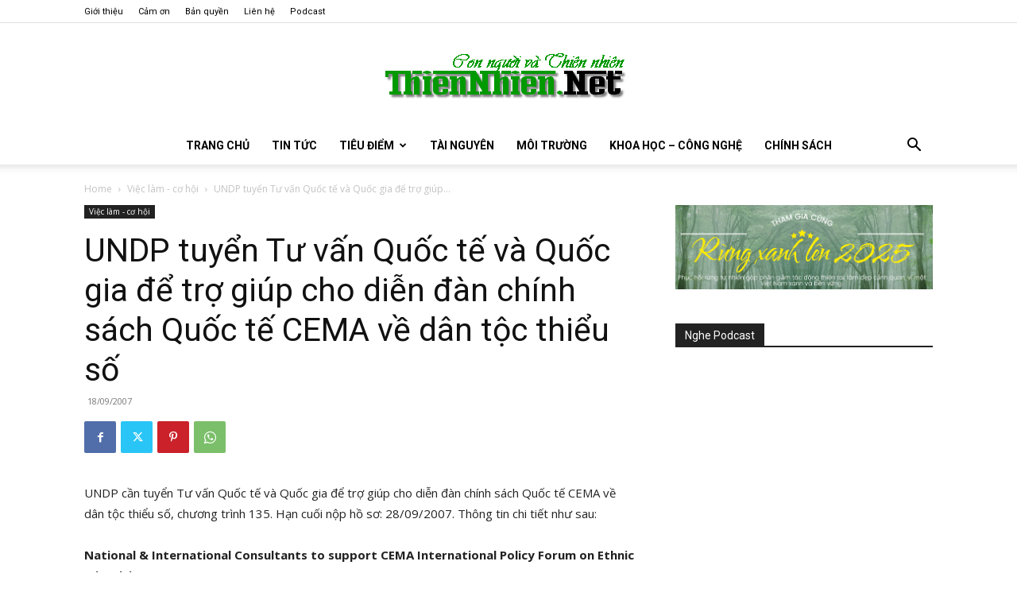

--- FILE ---
content_type: text/html; charset=UTF-8
request_url: https://www.thiennhien.net/2007/09/18/undp-tuyen-tu-van-quoc-te-va-quoc-gia-de-tro-giup-cho-dien-dan-chinh-sach-quoc-te-cema-ve-dan-toc-thieu-so/
body_size: 40814
content:
<!doctype html >
<!--[if IE 8]>    <html class="ie8" lang="en"> <![endif]-->
<!--[if IE 9]>    <html class="ie9" lang="en"> <![endif]-->
<!--[if gt IE 8]><!--> <html lang="en-US"> <!--<![endif]-->
<head>
    <title>UNDP tuyển Tư vấn Quốc tế và Quốc gia để trợ giúp cho diễn đàn chính sách Quốc tế CEMA về dân tộc thiểu số - ThienNhien.Net | Con người và Thiên nhiên</title>
    <meta charset="UTF-8" />
    <meta name="viewport" content="width=device-width, initial-scale=1.0">
    <link rel="pingback" href="https://www.thiennhien.net/xmlrpc.php" />
    <meta name='robots' content='index, follow, max-image-preview:large, max-snippet:-1, max-video-preview:-1' />
<link rel="icon" type="image/png" href="https://www.thiennhien.net/favicon.ico">
	<!-- This site is optimized with the Yoast SEO plugin v26.4 - https://yoast.com/wordpress/plugins/seo/ -->
	<meta name="description" content="UNDP cần tuyển Tư vấn Quốc tế và Quốc gia để trợ giúp cho diễn đàn chính sách Quốc tế CEMA về dân tộc thiểu số, chương trình 135. Hạn cuối nộp hồ sơ: 28/09/2007. Thông tin chi tiết như sau:" />
	<link rel="canonical" href="https://www.thiennhien.net/2007/09/18/undp-tuyen-tu-van-quoc-te-va-quoc-gia-de-tro-giup-cho-dien-dan-chinh-sach-quoc-te-cema-ve-dan-toc-thieu-so/" />
	<meta property="og:locale" content="en_US" />
	<meta property="og:type" content="article" />
	<meta property="og:title" content="UNDP tuyển Tư vấn Quốc tế và Quốc gia để trợ giúp cho diễn đàn chính sách Quốc tế CEMA về dân tộc thiểu số - ThienNhien.Net | Con người và Thiên nhiên" />
	<meta property="og:description" content="UNDP cần tuyển Tư vấn Quốc tế và Quốc gia để trợ giúp cho diễn đàn chính sách Quốc tế CEMA về dân tộc thiểu số, chương trình 135. Hạn cuối nộp hồ sơ: 28/09/2007. Thông tin chi tiết như sau:" />
	<meta property="og:url" content="https://www.thiennhien.net/2007/09/18/undp-tuyen-tu-van-quoc-te-va-quoc-gia-de-tro-giup-cho-dien-dan-chinh-sach-quoc-te-cema-ve-dan-toc-thieu-so/" />
	<meta property="og:site_name" content="ThienNhien.Net | Con người và Thiên nhiên" />
	<meta property="article:publisher" content="http://www.facebook.com/www.thiennhien.net" />
	<meta property="article:published_time" content="2007-09-18T10:23:00+00:00" />
	<meta property="article:modified_time" content="2011-03-21T11:14:51+00:00" />
	<meta name="author" content="ThienNhien.Net" />
	<script type="application/ld+json" class="yoast-schema-graph">{"@context":"https://schema.org","@graph":[{"@type":"Article","@id":"https://www.thiennhien.net/2007/09/18/undp-tuyen-tu-van-quoc-te-va-quoc-gia-de-tro-giup-cho-dien-dan-chinh-sach-quoc-te-cema-ve-dan-toc-thieu-so/#article","isPartOf":{"@id":"https://www.thiennhien.net/2007/09/18/undp-tuyen-tu-van-quoc-te-va-quoc-gia-de-tro-giup-cho-dien-dan-chinh-sach-quoc-te-cema-ve-dan-toc-thieu-so/"},"author":{"name":"ThienNhien.Net","@id":"https://www.thiennhien.net/#/schema/person/b01564da5a87fb620f728a6d8519bab3"},"headline":"UNDP tuyển Tư vấn Quốc tế và Quốc gia để trợ giúp cho diễn đàn chính sách Quốc tế CEMA về dân tộc thiểu số","datePublished":"2007-09-18T10:23:00+00:00","dateModified":"2011-03-21T11:14:51+00:00","mainEntityOfPage":{"@id":"https://www.thiennhien.net/2007/09/18/undp-tuyen-tu-van-quoc-te-va-quoc-gia-de-tro-giup-cho-dien-dan-chinh-sach-quoc-te-cema-ve-dan-toc-thieu-so/"},"wordCount":235,"commentCount":0,"publisher":{"@id":"https://www.thiennhien.net/#organization"},"articleSection":["Việc làm - cơ hội"],"inLanguage":"en-US","potentialAction":[{"@type":"CommentAction","name":"Comment","target":["https://www.thiennhien.net/2007/09/18/undp-tuyen-tu-van-quoc-te-va-quoc-gia-de-tro-giup-cho-dien-dan-chinh-sach-quoc-te-cema-ve-dan-toc-thieu-so/#respond"]}]},{"@type":"WebPage","@id":"https://www.thiennhien.net/2007/09/18/undp-tuyen-tu-van-quoc-te-va-quoc-gia-de-tro-giup-cho-dien-dan-chinh-sach-quoc-te-cema-ve-dan-toc-thieu-so/","url":"https://www.thiennhien.net/2007/09/18/undp-tuyen-tu-van-quoc-te-va-quoc-gia-de-tro-giup-cho-dien-dan-chinh-sach-quoc-te-cema-ve-dan-toc-thieu-so/","name":"UNDP tuyển Tư vấn Quốc tế và Quốc gia để trợ giúp cho diễn đàn chính sách Quốc tế CEMA về dân tộc thiểu số - ThienNhien.Net | Con người và Thiên nhiên","isPartOf":{"@id":"https://www.thiennhien.net/#website"},"datePublished":"2007-09-18T10:23:00+00:00","dateModified":"2011-03-21T11:14:51+00:00","description":"UNDP cần tuyển Tư vấn Quốc tế và Quốc gia để trợ giúp cho diễn đàn chính sách Quốc tế CEMA về dân tộc thiểu số, chương trình 135. Hạn cuối nộp hồ sơ: 28/09/2007. Thông tin chi tiết như sau:","breadcrumb":{"@id":"https://www.thiennhien.net/2007/09/18/undp-tuyen-tu-van-quoc-te-va-quoc-gia-de-tro-giup-cho-dien-dan-chinh-sach-quoc-te-cema-ve-dan-toc-thieu-so/#breadcrumb"},"inLanguage":"en-US","potentialAction":[{"@type":"ReadAction","target":["https://www.thiennhien.net/2007/09/18/undp-tuyen-tu-van-quoc-te-va-quoc-gia-de-tro-giup-cho-dien-dan-chinh-sach-quoc-te-cema-ve-dan-toc-thieu-so/"]}]},{"@type":"BreadcrumbList","@id":"https://www.thiennhien.net/2007/09/18/undp-tuyen-tu-van-quoc-te-va-quoc-gia-de-tro-giup-cho-dien-dan-chinh-sach-quoc-te-cema-ve-dan-toc-thieu-so/#breadcrumb","itemListElement":[{"@type":"ListItem","position":1,"name":"Trang chủ","item":"https://www.thiennhien.net/"},{"@type":"ListItem","position":2,"name":"UNDP tuyển Tư vấn Quốc tế và Quốc gia để trợ giúp cho diễn đàn chính sách Quốc tế CEMA về dân tộc thiểu số"}]},{"@type":"WebSite","@id":"https://www.thiennhien.net/#website","url":"https://www.thiennhien.net/","name":"ThienNhien.Net | Con người và Thiên nhiên","description":"liên kết con người và thiên nhiên","publisher":{"@id":"https://www.thiennhien.net/#organization"},"potentialAction":[{"@type":"SearchAction","target":{"@type":"EntryPoint","urlTemplate":"https://www.thiennhien.net/?s={search_term_string}"},"query-input":{"@type":"PropertyValueSpecification","valueRequired":true,"valueName":"search_term_string"}}],"inLanguage":"en-US"},{"@type":"Organization","@id":"https://www.thiennhien.net/#organization","name":"Trung tâm Con người và Thiên nhiên","url":"https://www.thiennhien.net/","logo":{"@type":"ImageObject","inLanguage":"en-US","@id":"https://www.thiennhien.net/#/schema/logo/image/","url":"","contentUrl":"","caption":"Trung tâm Con người và Thiên nhiên"},"image":{"@id":"https://www.thiennhien.net/#/schema/logo/image/"},"sameAs":["http://www.facebook.com/www.thiennhien.net","https://x.com/ThienNhienNet","http://www.youtube.com/PanNature"]},{"@type":"Person","@id":"https://www.thiennhien.net/#/schema/person/b01564da5a87fb620f728a6d8519bab3","name":"ThienNhien.Net","image":{"@type":"ImageObject","inLanguage":"en-US","@id":"https://www.thiennhien.net/#/schema/person/image/","url":"https://secure.gravatar.com/avatar/bf3c7c8aa2c3b734056d434cacf52f58aecb1fb195fa7946708f9689047ce684?s=96&d=mm&r=g","contentUrl":"https://secure.gravatar.com/avatar/bf3c7c8aa2c3b734056d434cacf52f58aecb1fb195fa7946708f9689047ce684?s=96&d=mm&r=g","caption":"ThienNhien.Net"},"sameAs":["https://www.thiennhien.net"]}]}</script>
	<!-- / Yoast SEO plugin. -->


<link rel='dns-prefetch' href='//maxcdn.bootstrapcdn.com' />
<link rel='dns-prefetch' href='//fonts.googleapis.com' />
<link rel="alternate" type="application/rss+xml" title="ThienNhien.Net | Con người và Thiên nhiên &raquo; Feed" href="https://www.thiennhien.net/feed/" />
<link rel="alternate" type="application/rss+xml" title="ThienNhien.Net | Con người và Thiên nhiên &raquo; Comments Feed" href="https://www.thiennhien.net/comments/feed/" />
<link rel="alternate" type="application/rss+xml" title="ThienNhien.Net | Con người và Thiên nhiên &raquo; UNDP tuyển Tư vấn Quốc tế và Quốc gia để trợ giúp cho diễn đàn chính sách Quốc tế CEMA về dân tộc thiểu số Comments Feed" href="https://www.thiennhien.net/2007/09/18/undp-tuyen-tu-van-quoc-te-va-quoc-gia-de-tro-giup-cho-dien-dan-chinh-sach-quoc-te-cema-ve-dan-toc-thieu-so/feed/" />
<link rel="alternate" title="oEmbed (JSON)" type="application/json+oembed" href="https://www.thiennhien.net/wp-json/oembed/1.0/embed?url=https%3A%2F%2Fwww.thiennhien.net%2F2007%2F09%2F18%2Fundp-tuyen-tu-van-quoc-te-va-quoc-gia-de-tro-giup-cho-dien-dan-chinh-sach-quoc-te-cema-ve-dan-toc-thieu-so%2F" />
<link rel="alternate" title="oEmbed (XML)" type="text/xml+oembed" href="https://www.thiennhien.net/wp-json/oembed/1.0/embed?url=https%3A%2F%2Fwww.thiennhien.net%2F2007%2F09%2F18%2Fundp-tuyen-tu-van-quoc-te-va-quoc-gia-de-tro-giup-cho-dien-dan-chinh-sach-quoc-te-cema-ve-dan-toc-thieu-so%2F&#038;format=xml" />
		<!-- This site uses the Google Analytics by MonsterInsights plugin v9.11.1 - Using Analytics tracking - https://www.monsterinsights.com/ -->
							<script src="//www.googletagmanager.com/gtag/js?id=G-X827PDT0T9"  data-cfasync="false" data-wpfc-render="false" type="text/javascript" async></script>
			<script data-cfasync="false" data-wpfc-render="false" type="text/javascript">
				var mi_version = '9.11.1';
				var mi_track_user = true;
				var mi_no_track_reason = '';
								var MonsterInsightsDefaultLocations = {"page_location":"https:\/\/www.thiennhien.net\/2007\/09\/18\/undp-tuyen-tu-van-quoc-te-va-quoc-gia-de-tro-giup-cho-dien-dan-chinh-sach-quoc-te-cema-ve-dan-toc-thieu-so\/"};
								if ( typeof MonsterInsightsPrivacyGuardFilter === 'function' ) {
					var MonsterInsightsLocations = (typeof MonsterInsightsExcludeQuery === 'object') ? MonsterInsightsPrivacyGuardFilter( MonsterInsightsExcludeQuery ) : MonsterInsightsPrivacyGuardFilter( MonsterInsightsDefaultLocations );
				} else {
					var MonsterInsightsLocations = (typeof MonsterInsightsExcludeQuery === 'object') ? MonsterInsightsExcludeQuery : MonsterInsightsDefaultLocations;
				}

								var disableStrs = [
										'ga-disable-G-X827PDT0T9',
									];

				/* Function to detect opted out users */
				function __gtagTrackerIsOptedOut() {
					for (var index = 0; index < disableStrs.length; index++) {
						if (document.cookie.indexOf(disableStrs[index] + '=true') > -1) {
							return true;
						}
					}

					return false;
				}

				/* Disable tracking if the opt-out cookie exists. */
				if (__gtagTrackerIsOptedOut()) {
					for (var index = 0; index < disableStrs.length; index++) {
						window[disableStrs[index]] = true;
					}
				}

				/* Opt-out function */
				function __gtagTrackerOptout() {
					for (var index = 0; index < disableStrs.length; index++) {
						document.cookie = disableStrs[index] + '=true; expires=Thu, 31 Dec 2099 23:59:59 UTC; path=/';
						window[disableStrs[index]] = true;
					}
				}

				if ('undefined' === typeof gaOptout) {
					function gaOptout() {
						__gtagTrackerOptout();
					}
				}
								window.dataLayer = window.dataLayer || [];

				window.MonsterInsightsDualTracker = {
					helpers: {},
					trackers: {},
				};
				if (mi_track_user) {
					function __gtagDataLayer() {
						dataLayer.push(arguments);
					}

					function __gtagTracker(type, name, parameters) {
						if (!parameters) {
							parameters = {};
						}

						if (parameters.send_to) {
							__gtagDataLayer.apply(null, arguments);
							return;
						}

						if (type === 'event') {
														parameters.send_to = monsterinsights_frontend.v4_id;
							var hookName = name;
							if (typeof parameters['event_category'] !== 'undefined') {
								hookName = parameters['event_category'] + ':' + name;
							}

							if (typeof MonsterInsightsDualTracker.trackers[hookName] !== 'undefined') {
								MonsterInsightsDualTracker.trackers[hookName](parameters);
							} else {
								__gtagDataLayer('event', name, parameters);
							}
							
						} else {
							__gtagDataLayer.apply(null, arguments);
						}
					}

					__gtagTracker('js', new Date());
					__gtagTracker('set', {
						'developer_id.dZGIzZG': true,
											});
					if ( MonsterInsightsLocations.page_location ) {
						__gtagTracker('set', MonsterInsightsLocations);
					}
										__gtagTracker('config', 'G-X827PDT0T9', {"forceSSL":"true","link_attribution":"true"} );
										window.gtag = __gtagTracker;										(function () {
						/* https://developers.google.com/analytics/devguides/collection/analyticsjs/ */
						/* ga and __gaTracker compatibility shim. */
						var noopfn = function () {
							return null;
						};
						var newtracker = function () {
							return new Tracker();
						};
						var Tracker = function () {
							return null;
						};
						var p = Tracker.prototype;
						p.get = noopfn;
						p.set = noopfn;
						p.send = function () {
							var args = Array.prototype.slice.call(arguments);
							args.unshift('send');
							__gaTracker.apply(null, args);
						};
						var __gaTracker = function () {
							var len = arguments.length;
							if (len === 0) {
								return;
							}
							var f = arguments[len - 1];
							if (typeof f !== 'object' || f === null || typeof f.hitCallback !== 'function') {
								if ('send' === arguments[0]) {
									var hitConverted, hitObject = false, action;
									if ('event' === arguments[1]) {
										if ('undefined' !== typeof arguments[3]) {
											hitObject = {
												'eventAction': arguments[3],
												'eventCategory': arguments[2],
												'eventLabel': arguments[4],
												'value': arguments[5] ? arguments[5] : 1,
											}
										}
									}
									if ('pageview' === arguments[1]) {
										if ('undefined' !== typeof arguments[2]) {
											hitObject = {
												'eventAction': 'page_view',
												'page_path': arguments[2],
											}
										}
									}
									if (typeof arguments[2] === 'object') {
										hitObject = arguments[2];
									}
									if (typeof arguments[5] === 'object') {
										Object.assign(hitObject, arguments[5]);
									}
									if ('undefined' !== typeof arguments[1].hitType) {
										hitObject = arguments[1];
										if ('pageview' === hitObject.hitType) {
											hitObject.eventAction = 'page_view';
										}
									}
									if (hitObject) {
										action = 'timing' === arguments[1].hitType ? 'timing_complete' : hitObject.eventAction;
										hitConverted = mapArgs(hitObject);
										__gtagTracker('event', action, hitConverted);
									}
								}
								return;
							}

							function mapArgs(args) {
								var arg, hit = {};
								var gaMap = {
									'eventCategory': 'event_category',
									'eventAction': 'event_action',
									'eventLabel': 'event_label',
									'eventValue': 'event_value',
									'nonInteraction': 'non_interaction',
									'timingCategory': 'event_category',
									'timingVar': 'name',
									'timingValue': 'value',
									'timingLabel': 'event_label',
									'page': 'page_path',
									'location': 'page_location',
									'title': 'page_title',
									'referrer' : 'page_referrer',
								};
								for (arg in args) {
																		if (!(!args.hasOwnProperty(arg) || !gaMap.hasOwnProperty(arg))) {
										hit[gaMap[arg]] = args[arg];
									} else {
										hit[arg] = args[arg];
									}
								}
								return hit;
							}

							try {
								f.hitCallback();
							} catch (ex) {
							}
						};
						__gaTracker.create = newtracker;
						__gaTracker.getByName = newtracker;
						__gaTracker.getAll = function () {
							return [];
						};
						__gaTracker.remove = noopfn;
						__gaTracker.loaded = true;
						window['__gaTracker'] = __gaTracker;
					})();
									} else {
										console.log("");
					(function () {
						function __gtagTracker() {
							return null;
						}

						window['__gtagTracker'] = __gtagTracker;
						window['gtag'] = __gtagTracker;
					})();
									}
			</script>
							<!-- / Google Analytics by MonsterInsights -->
		<style id='wp-img-auto-sizes-contain-inline-css' type='text/css'>
img:is([sizes=auto i],[sizes^="auto," i]){contain-intrinsic-size:3000px 1500px}
/*# sourceURL=wp-img-auto-sizes-contain-inline-css */
</style>
<style id='wp-emoji-styles-inline-css' type='text/css'>

	img.wp-smiley, img.emoji {
		display: inline !important;
		border: none !important;
		box-shadow: none !important;
		height: 1em !important;
		width: 1em !important;
		margin: 0 0.07em !important;
		vertical-align: -0.1em !important;
		background: none !important;
		padding: 0 !important;
	}
/*# sourceURL=wp-emoji-styles-inline-css */
</style>
<style id='wp-block-library-inline-css' type='text/css'>
:root{--wp-block-synced-color:#7a00df;--wp-block-synced-color--rgb:122,0,223;--wp-bound-block-color:var(--wp-block-synced-color);--wp-editor-canvas-background:#ddd;--wp-admin-theme-color:#007cba;--wp-admin-theme-color--rgb:0,124,186;--wp-admin-theme-color-darker-10:#006ba1;--wp-admin-theme-color-darker-10--rgb:0,107,160.5;--wp-admin-theme-color-darker-20:#005a87;--wp-admin-theme-color-darker-20--rgb:0,90,135;--wp-admin-border-width-focus:2px}@media (min-resolution:192dpi){:root{--wp-admin-border-width-focus:1.5px}}.wp-element-button{cursor:pointer}:root .has-very-light-gray-background-color{background-color:#eee}:root .has-very-dark-gray-background-color{background-color:#313131}:root .has-very-light-gray-color{color:#eee}:root .has-very-dark-gray-color{color:#313131}:root .has-vivid-green-cyan-to-vivid-cyan-blue-gradient-background{background:linear-gradient(135deg,#00d084,#0693e3)}:root .has-purple-crush-gradient-background{background:linear-gradient(135deg,#34e2e4,#4721fb 50%,#ab1dfe)}:root .has-hazy-dawn-gradient-background{background:linear-gradient(135deg,#faaca8,#dad0ec)}:root .has-subdued-olive-gradient-background{background:linear-gradient(135deg,#fafae1,#67a671)}:root .has-atomic-cream-gradient-background{background:linear-gradient(135deg,#fdd79a,#004a59)}:root .has-nightshade-gradient-background{background:linear-gradient(135deg,#330968,#31cdcf)}:root .has-midnight-gradient-background{background:linear-gradient(135deg,#020381,#2874fc)}:root{--wp--preset--font-size--normal:16px;--wp--preset--font-size--huge:42px}.has-regular-font-size{font-size:1em}.has-larger-font-size{font-size:2.625em}.has-normal-font-size{font-size:var(--wp--preset--font-size--normal)}.has-huge-font-size{font-size:var(--wp--preset--font-size--huge)}.has-text-align-center{text-align:center}.has-text-align-left{text-align:left}.has-text-align-right{text-align:right}.has-fit-text{white-space:nowrap!important}#end-resizable-editor-section{display:none}.aligncenter{clear:both}.items-justified-left{justify-content:flex-start}.items-justified-center{justify-content:center}.items-justified-right{justify-content:flex-end}.items-justified-space-between{justify-content:space-between}.screen-reader-text{border:0;clip-path:inset(50%);height:1px;margin:-1px;overflow:hidden;padding:0;position:absolute;width:1px;word-wrap:normal!important}.screen-reader-text:focus{background-color:#ddd;clip-path:none;color:#444;display:block;font-size:1em;height:auto;left:5px;line-height:normal;padding:15px 23px 14px;text-decoration:none;top:5px;width:auto;z-index:100000}html :where(.has-border-color){border-style:solid}html :where([style*=border-top-color]){border-top-style:solid}html :where([style*=border-right-color]){border-right-style:solid}html :where([style*=border-bottom-color]){border-bottom-style:solid}html :where([style*=border-left-color]){border-left-style:solid}html :where([style*=border-width]){border-style:solid}html :where([style*=border-top-width]){border-top-style:solid}html :where([style*=border-right-width]){border-right-style:solid}html :where([style*=border-bottom-width]){border-bottom-style:solid}html :where([style*=border-left-width]){border-left-style:solid}html :where(img[class*=wp-image-]){height:auto;max-width:100%}:where(figure){margin:0 0 1em}html :where(.is-position-sticky){--wp-admin--admin-bar--position-offset:var(--wp-admin--admin-bar--height,0px)}@media screen and (max-width:600px){html :where(.is-position-sticky){--wp-admin--admin-bar--position-offset:0px}}

/*# sourceURL=wp-block-library-inline-css */
</style><style id='global-styles-inline-css' type='text/css'>
:root{--wp--preset--aspect-ratio--square: 1;--wp--preset--aspect-ratio--4-3: 4/3;--wp--preset--aspect-ratio--3-4: 3/4;--wp--preset--aspect-ratio--3-2: 3/2;--wp--preset--aspect-ratio--2-3: 2/3;--wp--preset--aspect-ratio--16-9: 16/9;--wp--preset--aspect-ratio--9-16: 9/16;--wp--preset--color--black: #000000;--wp--preset--color--cyan-bluish-gray: #abb8c3;--wp--preset--color--white: #ffffff;--wp--preset--color--pale-pink: #f78da7;--wp--preset--color--vivid-red: #cf2e2e;--wp--preset--color--luminous-vivid-orange: #ff6900;--wp--preset--color--luminous-vivid-amber: #fcb900;--wp--preset--color--light-green-cyan: #7bdcb5;--wp--preset--color--vivid-green-cyan: #00d084;--wp--preset--color--pale-cyan-blue: #8ed1fc;--wp--preset--color--vivid-cyan-blue: #0693e3;--wp--preset--color--vivid-purple: #9b51e0;--wp--preset--gradient--vivid-cyan-blue-to-vivid-purple: linear-gradient(135deg,rgb(6,147,227) 0%,rgb(155,81,224) 100%);--wp--preset--gradient--light-green-cyan-to-vivid-green-cyan: linear-gradient(135deg,rgb(122,220,180) 0%,rgb(0,208,130) 100%);--wp--preset--gradient--luminous-vivid-amber-to-luminous-vivid-orange: linear-gradient(135deg,rgb(252,185,0) 0%,rgb(255,105,0) 100%);--wp--preset--gradient--luminous-vivid-orange-to-vivid-red: linear-gradient(135deg,rgb(255,105,0) 0%,rgb(207,46,46) 100%);--wp--preset--gradient--very-light-gray-to-cyan-bluish-gray: linear-gradient(135deg,rgb(238,238,238) 0%,rgb(169,184,195) 100%);--wp--preset--gradient--cool-to-warm-spectrum: linear-gradient(135deg,rgb(74,234,220) 0%,rgb(151,120,209) 20%,rgb(207,42,186) 40%,rgb(238,44,130) 60%,rgb(251,105,98) 80%,rgb(254,248,76) 100%);--wp--preset--gradient--blush-light-purple: linear-gradient(135deg,rgb(255,206,236) 0%,rgb(152,150,240) 100%);--wp--preset--gradient--blush-bordeaux: linear-gradient(135deg,rgb(254,205,165) 0%,rgb(254,45,45) 50%,rgb(107,0,62) 100%);--wp--preset--gradient--luminous-dusk: linear-gradient(135deg,rgb(255,203,112) 0%,rgb(199,81,192) 50%,rgb(65,88,208) 100%);--wp--preset--gradient--pale-ocean: linear-gradient(135deg,rgb(255,245,203) 0%,rgb(182,227,212) 50%,rgb(51,167,181) 100%);--wp--preset--gradient--electric-grass: linear-gradient(135deg,rgb(202,248,128) 0%,rgb(113,206,126) 100%);--wp--preset--gradient--midnight: linear-gradient(135deg,rgb(2,3,129) 0%,rgb(40,116,252) 100%);--wp--preset--font-size--small: 11px;--wp--preset--font-size--medium: 20px;--wp--preset--font-size--large: 32px;--wp--preset--font-size--x-large: 42px;--wp--preset--font-size--regular: 15px;--wp--preset--font-size--larger: 50px;--wp--preset--spacing--20: 0.44rem;--wp--preset--spacing--30: 0.67rem;--wp--preset--spacing--40: 1rem;--wp--preset--spacing--50: 1.5rem;--wp--preset--spacing--60: 2.25rem;--wp--preset--spacing--70: 3.38rem;--wp--preset--spacing--80: 5.06rem;--wp--preset--shadow--natural: 6px 6px 9px rgba(0, 0, 0, 0.2);--wp--preset--shadow--deep: 12px 12px 50px rgba(0, 0, 0, 0.4);--wp--preset--shadow--sharp: 6px 6px 0px rgba(0, 0, 0, 0.2);--wp--preset--shadow--outlined: 6px 6px 0px -3px rgb(255, 255, 255), 6px 6px rgb(0, 0, 0);--wp--preset--shadow--crisp: 6px 6px 0px rgb(0, 0, 0);}:where(.is-layout-flex){gap: 0.5em;}:where(.is-layout-grid){gap: 0.5em;}body .is-layout-flex{display: flex;}.is-layout-flex{flex-wrap: wrap;align-items: center;}.is-layout-flex > :is(*, div){margin: 0;}body .is-layout-grid{display: grid;}.is-layout-grid > :is(*, div){margin: 0;}:where(.wp-block-columns.is-layout-flex){gap: 2em;}:where(.wp-block-columns.is-layout-grid){gap: 2em;}:where(.wp-block-post-template.is-layout-flex){gap: 1.25em;}:where(.wp-block-post-template.is-layout-grid){gap: 1.25em;}.has-black-color{color: var(--wp--preset--color--black) !important;}.has-cyan-bluish-gray-color{color: var(--wp--preset--color--cyan-bluish-gray) !important;}.has-white-color{color: var(--wp--preset--color--white) !important;}.has-pale-pink-color{color: var(--wp--preset--color--pale-pink) !important;}.has-vivid-red-color{color: var(--wp--preset--color--vivid-red) !important;}.has-luminous-vivid-orange-color{color: var(--wp--preset--color--luminous-vivid-orange) !important;}.has-luminous-vivid-amber-color{color: var(--wp--preset--color--luminous-vivid-amber) !important;}.has-light-green-cyan-color{color: var(--wp--preset--color--light-green-cyan) !important;}.has-vivid-green-cyan-color{color: var(--wp--preset--color--vivid-green-cyan) !important;}.has-pale-cyan-blue-color{color: var(--wp--preset--color--pale-cyan-blue) !important;}.has-vivid-cyan-blue-color{color: var(--wp--preset--color--vivid-cyan-blue) !important;}.has-vivid-purple-color{color: var(--wp--preset--color--vivid-purple) !important;}.has-black-background-color{background-color: var(--wp--preset--color--black) !important;}.has-cyan-bluish-gray-background-color{background-color: var(--wp--preset--color--cyan-bluish-gray) !important;}.has-white-background-color{background-color: var(--wp--preset--color--white) !important;}.has-pale-pink-background-color{background-color: var(--wp--preset--color--pale-pink) !important;}.has-vivid-red-background-color{background-color: var(--wp--preset--color--vivid-red) !important;}.has-luminous-vivid-orange-background-color{background-color: var(--wp--preset--color--luminous-vivid-orange) !important;}.has-luminous-vivid-amber-background-color{background-color: var(--wp--preset--color--luminous-vivid-amber) !important;}.has-light-green-cyan-background-color{background-color: var(--wp--preset--color--light-green-cyan) !important;}.has-vivid-green-cyan-background-color{background-color: var(--wp--preset--color--vivid-green-cyan) !important;}.has-pale-cyan-blue-background-color{background-color: var(--wp--preset--color--pale-cyan-blue) !important;}.has-vivid-cyan-blue-background-color{background-color: var(--wp--preset--color--vivid-cyan-blue) !important;}.has-vivid-purple-background-color{background-color: var(--wp--preset--color--vivid-purple) !important;}.has-black-border-color{border-color: var(--wp--preset--color--black) !important;}.has-cyan-bluish-gray-border-color{border-color: var(--wp--preset--color--cyan-bluish-gray) !important;}.has-white-border-color{border-color: var(--wp--preset--color--white) !important;}.has-pale-pink-border-color{border-color: var(--wp--preset--color--pale-pink) !important;}.has-vivid-red-border-color{border-color: var(--wp--preset--color--vivid-red) !important;}.has-luminous-vivid-orange-border-color{border-color: var(--wp--preset--color--luminous-vivid-orange) !important;}.has-luminous-vivid-amber-border-color{border-color: var(--wp--preset--color--luminous-vivid-amber) !important;}.has-light-green-cyan-border-color{border-color: var(--wp--preset--color--light-green-cyan) !important;}.has-vivid-green-cyan-border-color{border-color: var(--wp--preset--color--vivid-green-cyan) !important;}.has-pale-cyan-blue-border-color{border-color: var(--wp--preset--color--pale-cyan-blue) !important;}.has-vivid-cyan-blue-border-color{border-color: var(--wp--preset--color--vivid-cyan-blue) !important;}.has-vivid-purple-border-color{border-color: var(--wp--preset--color--vivid-purple) !important;}.has-vivid-cyan-blue-to-vivid-purple-gradient-background{background: var(--wp--preset--gradient--vivid-cyan-blue-to-vivid-purple) !important;}.has-light-green-cyan-to-vivid-green-cyan-gradient-background{background: var(--wp--preset--gradient--light-green-cyan-to-vivid-green-cyan) !important;}.has-luminous-vivid-amber-to-luminous-vivid-orange-gradient-background{background: var(--wp--preset--gradient--luminous-vivid-amber-to-luminous-vivid-orange) !important;}.has-luminous-vivid-orange-to-vivid-red-gradient-background{background: var(--wp--preset--gradient--luminous-vivid-orange-to-vivid-red) !important;}.has-very-light-gray-to-cyan-bluish-gray-gradient-background{background: var(--wp--preset--gradient--very-light-gray-to-cyan-bluish-gray) !important;}.has-cool-to-warm-spectrum-gradient-background{background: var(--wp--preset--gradient--cool-to-warm-spectrum) !important;}.has-blush-light-purple-gradient-background{background: var(--wp--preset--gradient--blush-light-purple) !important;}.has-blush-bordeaux-gradient-background{background: var(--wp--preset--gradient--blush-bordeaux) !important;}.has-luminous-dusk-gradient-background{background: var(--wp--preset--gradient--luminous-dusk) !important;}.has-pale-ocean-gradient-background{background: var(--wp--preset--gradient--pale-ocean) !important;}.has-electric-grass-gradient-background{background: var(--wp--preset--gradient--electric-grass) !important;}.has-midnight-gradient-background{background: var(--wp--preset--gradient--midnight) !important;}.has-small-font-size{font-size: var(--wp--preset--font-size--small) !important;}.has-medium-font-size{font-size: var(--wp--preset--font-size--medium) !important;}.has-large-font-size{font-size: var(--wp--preset--font-size--large) !important;}.has-x-large-font-size{font-size: var(--wp--preset--font-size--x-large) !important;}
/*# sourceURL=global-styles-inline-css */
</style>

<style id='classic-theme-styles-inline-css' type='text/css'>
/*! This file is auto-generated */
.wp-block-button__link{color:#fff;background-color:#32373c;border-radius:9999px;box-shadow:none;text-decoration:none;padding:calc(.667em + 2px) calc(1.333em + 2px);font-size:1.125em}.wp-block-file__button{background:#32373c;color:#fff;text-decoration:none}
/*# sourceURL=/wp-includes/css/classic-themes.min.css */
</style>
<link rel='stylesheet' id='st-widget-css' href='https://www.thiennhien.net/wp-content/plugins/share-this/css/style.css?ver=e669723c50d0148fd20511e4ff538ba6' type='text/css' media='all' />
<link rel='stylesheet' id='cff-css' href='https://www.thiennhien.net/wp-content/plugins/custom-facebook-feed/assets/css/cff-style.min.css?ver=4.3.4' type='text/css' media='all' />
<link rel='stylesheet' id='sb-font-awesome-css' href='https://maxcdn.bootstrapcdn.com/font-awesome/4.7.0/css/font-awesome.min.css?ver=e669723c50d0148fd20511e4ff538ba6' type='text/css' media='all' />
<link rel='stylesheet' id='source-affix-plugin-styles-css' href='https://www.thiennhien.net/wp-content/plugins/source-affix/assets/css/public.min.css?ver=2.0.5' type='text/css' media='all' />
<link rel='stylesheet' id='td-plugin-multi-purpose-css' href='https://www.thiennhien.net/wp-content/plugins/td-composer/td-multi-purpose/style.css?ver=7cd248d7ca13c255207c3f8b916c3f00' type='text/css' media='all' />
<link rel='stylesheet' id='google-fonts-style-css' href='https://fonts.googleapis.com/css?family=Roboto%3A400%2C600%2C700%7COpen+Sans%3A400%2C600%2C700&#038;display=swap&#038;ver=12.7.3' type='text/css' media='all' />
<link rel='stylesheet' id='upw_theme_standard-css' href='https://www.thiennhien.net/wp-content/plugins/ultimate-posts-widget/css/upw-theme-standard.min.css?ver=e669723c50d0148fd20511e4ff538ba6' type='text/css' media='all' />
<link rel='stylesheet' id='td-theme-css' href='https://www.thiennhien.net/wp-content/themes/Newspaper/style.css?ver=12.7.3' type='text/css' media='all' />
<style id='td-theme-inline-css' type='text/css'>@media (max-width:767px){.td-header-desktop-wrap{display:none}}@media (min-width:767px){.td-header-mobile-wrap{display:none}}</style>
<link rel='stylesheet' id='td-legacy-framework-front-style-css' href='https://www.thiennhien.net/wp-content/plugins/td-composer/legacy/Newspaper/assets/css/td_legacy_main.css?ver=7cd248d7ca13c255207c3f8b916c3f00' type='text/css' media='all' />
<link rel='stylesheet' id='td-standard-pack-framework-front-style-css' href='https://www.thiennhien.net/wp-content/plugins/td-standard-pack/Newspaper/assets/css/td_standard_pack_main.css?ver=c12e6da63ed2f212e87e44e5e9b9a302' type='text/css' media='all' />
<link rel='stylesheet' id='tdb_style_cloud_templates_front-css' href='https://www.thiennhien.net/wp-content/plugins/td-cloud-library/assets/css/tdb_main.css?ver=6127d3b6131f900b2e62bb855b13dc3b' type='text/css' media='all' />
<script type="text/javascript" src="https://www.thiennhien.net/wp-content/plugins/google-analytics-for-wordpress/assets/js/frontend-gtag.min.js?ver=9.11.1" id="monsterinsights-frontend-script-js" async="async" data-wp-strategy="async"></script>
<script data-cfasync="false" data-wpfc-render="false" type="text/javascript" id='monsterinsights-frontend-script-js-extra'>/* <![CDATA[ */
var monsterinsights_frontend = {"js_events_tracking":"true","download_extensions":"doc,pdf,ppt,zip,xls,docx,pptx,xlsx","inbound_paths":"[{\"path\":\"\\\/go\\\/\",\"label\":\"affiliate\"},{\"path\":\"\\\/recommend\\\/\",\"label\":\"affiliate\"}]","home_url":"https:\/\/www.thiennhien.net","hash_tracking":"false","v4_id":"G-X827PDT0T9"};/* ]]> */
</script>
<script type="text/javascript" src="https://www.thiennhien.net/wp-includes/js/jquery/jquery.min.js?ver=3.7.1" id="jquery-core-js"></script>
<script type="text/javascript" src="https://www.thiennhien.net/wp-includes/js/jquery/jquery-migrate.min.js?ver=3.4.1" id="jquery-migrate-js"></script>
<link rel="https://api.w.org/" href="https://www.thiennhien.net/wp-json/" /><link rel="alternate" title="JSON" type="application/json" href="https://www.thiennhien.net/wp-json/wp/v2/posts/3096" /><link rel="EditURI" type="application/rsd+xml" title="RSD" href="https://www.thiennhien.net/xmlrpc.php?rsd" />
        <script>
            var errorQueue = [];
            let timeout;

            var errorMessage = '';


            function isBot() {
                const bots = ['crawler', 'spider', 'baidu', 'duckduckgo', 'bot', 'googlebot', 'bingbot', 'facebook', 'slurp', 'twitter', 'yahoo'];
                const userAgent = navigator.userAgent.toLowerCase();
                return bots.some(bot => userAgent.includes(bot));
            }

            /*
            window.onerror = function(msg, url, line) {
            // window.addEventListener('error', function(event) {
                console.error("Linha 600");

                var errorMessage = [
                    'Message: ' + msg,
                    'URL: ' + url,
                    'Line: ' + line
                ].join(' - ');
                */


            // Captura erros síncronos e alguns assíncronos
            window.addEventListener('error', function(event) {
                var msg = event.message;
                if (msg === "Script error.") {
                    console.error("Script error detected - maybe problem cross-origin");
                    return;
                }
                errorMessage = [
                    'Message: ' + msg,
                    'URL: ' + event.filename,
                    'Line: ' + event.lineno
                ].join(' - ');
                if (isBot()) {
                    return;
                }
                errorQueue.push(errorMessage);
                handleErrorQueue();
            });

            // Captura rejeições de promessas
            window.addEventListener('unhandledrejection', function(event) {
                errorMessage = 'Promise Rejection: ' + (event.reason || 'Unknown reason');
                if (isBot()) {
                    return;
                }
                errorQueue.push(errorMessage);
                handleErrorQueue();
            });

            // Função auxiliar para gerenciar a fila de erros
            function handleErrorQueue() {
                if (errorQueue.length >= 5) {
                    sendErrorsToServer();
                } else {
                    clearTimeout(timeout);
                    timeout = setTimeout(sendErrorsToServer, 5000);
                }
            }





            function sendErrorsToServer() {
                if (errorQueue.length > 0) {
                    var message;
                    if (errorQueue.length === 1) {
                        // Se houver apenas um erro, mantenha o formato atual
                        message = errorQueue[0];
                    } else {
                        // Se houver múltiplos erros, use quebras de linha para separá-los
                        message = errorQueue.join('\n\n');
                    }
                    var xhr = new XMLHttpRequest();
                    var nonce = 'a571babeac';
                    var ajaxurl = 'https://www.thiennhien.net/wp-admin/admin-ajax.php?action=bill_minozzi_js_error_catched&_wpnonce=a571babeac';
                    xhr.open('POST', encodeURI(ajaxurl));
                    xhr.setRequestHeader('Content-Type', 'application/x-www-form-urlencoded');
                    xhr.onload = function() {
                        if (xhr.status === 200) {
                            // console.log('Success:', xhr.responseText);
                        } else {
                            console.log('Error:', xhr.status);
                        }
                    };
                    xhr.onerror = function() {
                        console.error('Request failed');
                    };
                    xhr.send('action=bill_minozzi_js_error_catched&_wpnonce=' + nonce + '&bill_js_error_catched=' + encodeURIComponent(message));
                    errorQueue = []; // Limpa a fila de erros após o envio
                }
            }

            function sendErrorsToServer() {
                if (errorQueue.length > 0) {
                    var message = errorQueue.join(' | ');
                    //console.error(message);
                    var xhr = new XMLHttpRequest();
                    var nonce = 'a571babeac';
                    var ajaxurl = 'https://www.thiennhien.net/wp-admin/admin-ajax.php?action=bill_minozzi_js_error_catched&_wpnonce=a571babeac'; // No need to esc_js here
                    xhr.open('POST', encodeURI(ajaxurl));
                    xhr.setRequestHeader('Content-Type', 'application/x-www-form-urlencoded');
                    xhr.onload = function() {
                        if (xhr.status === 200) {
                            //console.log('Success:::', xhr.responseText);
                        } else {
                            console.log('Error:', xhr.status);
                        }
                    };
                    xhr.onerror = function() {
                        console.error('Request failed');
                    };
                    xhr.send('action=bill_minozzi_js_error_catched&_wpnonce=' + nonce + '&bill_js_error_catched=' + encodeURIComponent(message));
                    errorQueue = []; // Clear the error queue after sending
                }
            }

            function sendErrorsToServer() {
                if (errorQueue.length > 0) {
                    var message = errorQueue.join('\n\n'); // Usa duas quebras de linha como separador
                    var xhr = new XMLHttpRequest();
                    var nonce = 'a571babeac';
                    var ajaxurl = 'https://www.thiennhien.net/wp-admin/admin-ajax.php?action=bill_minozzi_js_error_catched&_wpnonce=a571babeac';
                    xhr.open('POST', encodeURI(ajaxurl));
                    xhr.setRequestHeader('Content-Type', 'application/x-www-form-urlencoded');
                    xhr.onload = function() {
                        if (xhr.status === 200) {
                            // console.log('Success:', xhr.responseText);
                        } else {
                            console.log('Error:', xhr.status);
                        }
                    };
                    xhr.onerror = function() {
                        console.error('Request failed');
                    };
                    xhr.send('action=bill_minozzi_js_error_catched&_wpnonce=' + nonce + '&bill_js_error_catched=' + encodeURIComponent(message));
                    errorQueue = []; // Limpa a fila de erros após o envio
                }
            }
            window.addEventListener('beforeunload', sendErrorsToServer);
        </script>
<script charset="utf-8" type="text/javascript">var switchTo5x=false;</script><script charset="utf-8" type="text/javascript" src="https://w.sharethis.com/button/buttons.js"></script><script charset="utf-8" type="text/javascript">stLight.options({publisher:"e1e8cf29-e097-4ace-b4e0-e927e334eca0" , doNotCopy: true, hashAddressBar: false, doNotHash: true});var st_type='wordpress3.8';</script>    <script>
        window.tdb_global_vars = {"wpRestUrl":"https:\/\/www.thiennhien.net\/wp-json\/","permalinkStructure":"\/%year%\/%monthnum%\/%day%\/%postname%\/"};
        window.tdb_p_autoload_vars = {"isAjax":false,"isAdminBarShowing":false,"autoloadStatus":"off","origPostEditUrl":null};
    </script>
    
    <style id="tdb-global-colors">:root{--accent-color:#fff}</style>

    
	
<!-- JS generated by theme -->

<script type="text/javascript" id="td-generated-header-js">
    
    

	    var tdBlocksArray = []; //here we store all the items for the current page

	    // td_block class - each ajax block uses a object of this class for requests
	    function tdBlock() {
		    this.id = '';
		    this.block_type = 1; //block type id (1-234 etc)
		    this.atts = '';
		    this.td_column_number = '';
		    this.td_current_page = 1; //
		    this.post_count = 0; //from wp
		    this.found_posts = 0; //from wp
		    this.max_num_pages = 0; //from wp
		    this.td_filter_value = ''; //current live filter value
		    this.is_ajax_running = false;
		    this.td_user_action = ''; // load more or infinite loader (used by the animation)
		    this.header_color = '';
		    this.ajax_pagination_infinite_stop = ''; //show load more at page x
	    }

        // td_js_generator - mini detector
        ( function () {
            var htmlTag = document.getElementsByTagName("html")[0];

	        if ( navigator.userAgent.indexOf("MSIE 10.0") > -1 ) {
                htmlTag.className += ' ie10';
            }

            if ( !!navigator.userAgent.match(/Trident.*rv\:11\./) ) {
                htmlTag.className += ' ie11';
            }

	        if ( navigator.userAgent.indexOf("Edge") > -1 ) {
                htmlTag.className += ' ieEdge';
            }

            if ( /(iPad|iPhone|iPod)/g.test(navigator.userAgent) ) {
                htmlTag.className += ' td-md-is-ios';
            }

            var user_agent = navigator.userAgent.toLowerCase();
            if ( user_agent.indexOf("android") > -1 ) {
                htmlTag.className += ' td-md-is-android';
            }

            if ( -1 !== navigator.userAgent.indexOf('Mac OS X')  ) {
                htmlTag.className += ' td-md-is-os-x';
            }

            if ( /chrom(e|ium)/.test(navigator.userAgent.toLowerCase()) ) {
               htmlTag.className += ' td-md-is-chrome';
            }

            if ( -1 !== navigator.userAgent.indexOf('Firefox') ) {
                htmlTag.className += ' td-md-is-firefox';
            }

            if ( -1 !== navigator.userAgent.indexOf('Safari') && -1 === navigator.userAgent.indexOf('Chrome') ) {
                htmlTag.className += ' td-md-is-safari';
            }

            if( -1 !== navigator.userAgent.indexOf('IEMobile') ){
                htmlTag.className += ' td-md-is-iemobile';
            }

        })();

        var tdLocalCache = {};

        ( function () {
            "use strict";

            tdLocalCache = {
                data: {},
                remove: function (resource_id) {
                    delete tdLocalCache.data[resource_id];
                },
                exist: function (resource_id) {
                    return tdLocalCache.data.hasOwnProperty(resource_id) && tdLocalCache.data[resource_id] !== null;
                },
                get: function (resource_id) {
                    return tdLocalCache.data[resource_id];
                },
                set: function (resource_id, cachedData) {
                    tdLocalCache.remove(resource_id);
                    tdLocalCache.data[resource_id] = cachedData;
                }
            };
        })();

    
    
var td_viewport_interval_list=[{"limitBottom":767,"sidebarWidth":228},{"limitBottom":1018,"sidebarWidth":300},{"limitBottom":1140,"sidebarWidth":324}];
var td_animation_stack_effect="type0";
var tds_animation_stack=true;
var td_animation_stack_specific_selectors=".entry-thumb, img, .td-lazy-img";
var td_animation_stack_general_selectors=".td-animation-stack img, .td-animation-stack .entry-thumb, .post img, .td-animation-stack .td-lazy-img";
var tdc_is_installed="yes";
var tdc_domain_active=false;
var td_ajax_url="https:\/\/www.thiennhien.net\/wp-admin\/admin-ajax.php?td_theme_name=Newspaper&v=12.7.3";
var td_get_template_directory_uri="https:\/\/www.thiennhien.net\/wp-content\/plugins\/td-composer\/legacy\/common";
var tds_snap_menu="";
var tds_logo_on_sticky="";
var tds_header_style="10";
var td_please_wait="Please wait...";
var td_email_user_pass_incorrect="User or password incorrect!";
var td_email_user_incorrect="Email or username incorrect!";
var td_email_incorrect="Email incorrect!";
var td_user_incorrect="Username incorrect!";
var td_email_user_empty="Email or username empty!";
var td_pass_empty="Pass empty!";
var td_pass_pattern_incorrect="Invalid Pass Pattern!";
var td_retype_pass_incorrect="Retyped Pass incorrect!";
var tds_more_articles_on_post_enable="show";
var tds_more_articles_on_post_time_to_wait="";
var tds_more_articles_on_post_pages_distance_from_top=0;
var tds_captcha="";
var tds_theme_color_site_wide="#4db2ec";
var tds_smart_sidebar="";
var tdThemeName="Newspaper";
var tdThemeNameWl="Newspaper";
var td_magnific_popup_translation_tPrev="Previous (Left arrow key)";
var td_magnific_popup_translation_tNext="Next (Right arrow key)";
var td_magnific_popup_translation_tCounter="%curr% of %total%";
var td_magnific_popup_translation_ajax_tError="The content from %url% could not be loaded.";
var td_magnific_popup_translation_image_tError="The image #%curr% could not be loaded.";
var tdBlockNonce="115fa81350";
var tdMobileMenu="enabled";
var tdMobileSearch="enabled";
var tdDateNamesI18n={"month_names":["January","February","March","April","May","June","July","August","September","October","November","December"],"month_names_short":["Jan","Feb","Mar","Apr","May","Jun","Jul","Aug","Sep","Oct","Nov","Dec"],"day_names":["Sunday","Monday","Tuesday","Wednesday","Thursday","Friday","Saturday"],"day_names_short":["Sun","Mon","Tue","Wed","Thu","Fri","Sat"]};
var tdb_modal_confirm="Save";
var tdb_modal_cancel="Cancel";
var tdb_modal_confirm_alt="Yes";
var tdb_modal_cancel_alt="No";
var td_deploy_mode="deploy";
var td_ad_background_click_link="";
var td_ad_background_click_target="";
</script>


<!-- Header style compiled by theme -->

<style>ul.sf-menu>.menu-item>a{font-family:Roboto}.sf-menu ul .menu-item a{font-family:Roboto}.td-mobile-content .td-mobile-main-menu>li>a{font-family:Roboto}.td-mobile-content .sub-menu a{font-family:Roboto}.td-header-wrap .td-logo-text-container .td-logo-text{font-family:Roboto}.td-header-wrap .td-logo-text-container .td-tagline-text{font-family:Roboto}#td-mobile-nav,#td-mobile-nav .wpb_button,.td-search-wrap-mob{font-family:Roboto}body,p{font-family:Roboto}.td_cl .td-container{width:100%}@media (min-width:768px) and (max-width:1018px){.td_cl{padding:0 14px}}@media (max-width:767px){.td_cl .td-container{padding:0}}@media (min-width:1019px) and (max-width:1140px){.td_cl.stretch_row_content_no_space{padding-left:20px;padding-right:20px}}@media (min-width:1141px){.td_cl.stretch_row_content_no_space{padding-left:24px;padding-right:24px}}ul.sf-menu>.td-menu-item>a,.td-theme-wrap .td-header-menu-social{font-family:Roboto}.sf-menu ul .td-menu-item a{font-family:Roboto}.block-title>span,.block-title>a,.widgettitle,body .td-trending-now-title,.wpb_tabs li a,.vc_tta-container .vc_tta-color-grey.vc_tta-tabs-position-top.vc_tta-style-classic .vc_tta-tabs-container .vc_tta-tab>a,.td-theme-wrap .td-related-title a,.woocommerce div.product .woocommerce-tabs ul.tabs li a,.woocommerce .product .products h2:not(.woocommerce-loop-product__title),.td-theme-wrap .td-block-title{font-family:Roboto}.td_module_wrap .td-post-author-name a{font-family:Roboto}.td-post-date .entry-date{font-family:Roboto}.td-module-comments a,.td-post-views span,.td-post-comments a{font-family:Roboto}.td-big-grid-meta .td-post-category,.td_module_wrap .td-post-category,.td-module-image .td-post-category{font-family:Roboto}.top-header-menu>li>a,.td-weather-top-widget .td-weather-now .td-big-degrees,.td-weather-top-widget .td-weather-header .td-weather-city,.td-header-sp-top-menu .td_data_time{font-family:Roboto}.top-header-menu .menu-item-has-children li a{font-family:Roboto}.td_mod_mega_menu .item-details a{font-family:Roboto}.td_mega_menu_sub_cats .block-mega-child-cats a{font-family:Roboto}.td-subcat-filter .td-subcat-dropdown a,.td-subcat-filter .td-subcat-list a,.td-subcat-filter .td-subcat-dropdown span{font-family:Roboto}.td-excerpt,.td_module_14 .td-excerpt{font-family:Roboto}.td-theme-slider.iosSlider-col-1 .td-module-title{font-family:Roboto}.td-theme-slider.iosSlider-col-2 .td-module-title{font-family:Roboto}.td-theme-slider.iosSlider-col-3 .td-module-title{font-family:Roboto}.homepage-post .td-post-template-8 .td-post-header .entry-title{font-family:Roboto}.td_module_wrap .td-module-title{font-family:Roboto}.td_module_1 .td-module-title{font-family:Roboto}.td_module_2 .td-module-title{font-family:Roboto}.td_module_3 .td-module-title{font-family:Roboto}.td_module_4 .td-module-title{font-family:Roboto}.td_module_5 .td-module-title{font-family:Roboto}.td_module_6 .td-module-title{font-family:Roboto}.td_module_7 .td-module-title{font-family:Roboto}.td_module_8 .td-module-title{font-family:Roboto}.td_module_9 .td-module-title{font-family:Roboto}.td_module_10 .td-module-title{font-family:Roboto}.td_module_11 .td-module-title{font-family:Roboto}.td_module_12 .td-module-title{font-family:Roboto}.td_module_13 .td-module-title{font-family:Roboto}.td_module_14 .td-module-title{font-family:Roboto}.td_module_15 .entry-title{font-family:Roboto}.td_module_16 .td-module-title{font-family:Roboto}.td_module_17 .td-module-title{font-family:Roboto}.td_module_18 .td-module-title{font-family:Roboto}.td_module_19 .td-module-title{font-family:Roboto}.td_block_trending_now .entry-title,.td-theme-slider .td-module-title,.td-big-grid-post .entry-title{font-family:Roboto}.td_block_trending_now .entry-title{font-family:Roboto}.td_module_mx1 .td-module-title{font-family:Roboto}.td_module_mx2 .td-module-title{font-family:Roboto}.td_module_mx3 .td-module-title{font-family:Roboto}.td_module_mx4 .td-module-title{font-family:Roboto}.td_module_mx5 .td-module-title{font-family:Roboto}.td_module_mx6 .td-module-title{font-family:Roboto}.td_module_mx7 .td-module-title{font-family:Roboto}.td_module_mx8 .td-module-title{font-family:Roboto}.td_module_mx9 .td-module-title{font-family:Roboto}.td_module_mx10 .td-module-title{font-family:Roboto}.td_module_mx11 .td-module-title{font-family:Roboto}.td_module_mx12 .td-module-title{font-family:Roboto}.td_module_mx13 .td-module-title{font-family:Roboto}.td_module_mx14 .td-module-title{font-family:Roboto}.td_module_mx15 .td-module-title{font-family:Roboto}.td_module_mx16 .td-module-title{font-family:Roboto}.td_module_mx17 .td-module-title{font-family:Roboto}.td_module_mx18 .td-module-title{font-family:Roboto}.td_module_mx19 .td-module-title{font-family:Roboto}.td_module_mx20 .td-module-title{font-family:Roboto}.td_module_mx21 .td-module-title{font-family:Roboto}.td_module_mx22 .td-module-title{font-family:Roboto}.td_module_mx23 .td-module-title{font-family:Roboto}.td_module_mx24 .td-module-title{font-family:Roboto}.td_module_mx25 .td-module-title{font-family:Roboto}.td_module_mx26 .td-module-title{font-family:Roboto}.td-big-grid-post.td-big-thumb .td-big-grid-meta,.td-big-thumb .td-big-grid-meta .entry-title{font-family:Roboto}.td-big-grid-post.td-medium-thumb .td-big-grid-meta,.td-medium-thumb .td-big-grid-meta .entry-title{font-family:Roboto}.td-big-grid-post.td-small-thumb .td-big-grid-meta,.td-small-thumb .td-big-grid-meta .entry-title{font-family:Roboto}.td-big-grid-post.td-tiny-thumb .td-big-grid-meta,.td-tiny-thumb .td-big-grid-meta .entry-title{font-family:Roboto}.post .td-post-header .entry-title{font-family:Roboto}.td-post-template-default .td-post-header .entry-title{font-family:Roboto}.td-post-template-1 .td-post-header .entry-title{font-family:Roboto}.td-post-template-2 .td-post-header .entry-title{font-family:Roboto}.td-post-template-3 .td-post-header .entry-title{font-family:Roboto}.td-post-template-4 .td-post-header .entry-title{font-family:Roboto}.td-post-template-5 .td-post-header .entry-title{font-family:Roboto}.td-post-template-6 .td-post-header .entry-title{font-family:Roboto}.td-post-template-7 .td-post-header .entry-title{font-family:Roboto}.td-post-template-8 .td-post-header .entry-title{font-family:Roboto}.td-post-template-9 .td-post-header .entry-title{font-family:Roboto}.td-post-template-10 .td-post-header .entry-title{font-family:Roboto}.td-post-template-11 .td-post-header .entry-title{font-family:Roboto}.td-post-template-12 .td-post-header .entry-title{font-family:Roboto}.td-post-template-13 .td-post-header .entry-title{font-family:Roboto}.td-post-content p,.td-post-content{font-family:"Open Sans"}.post blockquote p,.page blockquote p,.td-post-text-content blockquote p{font-family:"Open Sans"}.post .td_quote_box p,.page .td_quote_box p{font-family:"Open Sans"}.post .td_pull_quote p,.page .td_pull_quote p,.post .wp-block-pullquote blockquote p,.page .wp-block-pullquote blockquote p{font-family:"Open Sans"}.td-post-content li{font-family:"Open Sans"}.td-post-content h1{font-family:"Open Sans"}.td-post-content h2{font-family:"Open Sans"}.td-post-content h3{font-family:"Open Sans"}.td-post-content h4{font-family:"Open Sans"}.td-post-content h5{font-family:"Open Sans"}.td-post-content h6{font-family:"Open Sans"}.post .td-category a{font-family:"Open Sans"}.post header .td-post-author-name,.post header .td-post-author-name a{font-family:"Open Sans"}.post header .td-post-date .entry-date{font-family:"Open Sans"}.post header .td-post-views span,.post header .td-post-comments{font-family:"Open Sans"}.post .td-post-source-tags a,.post .td-post-source-tags span{font-family:"Open Sans"}.post .td-post-next-prev-content span{font-family:"Open Sans"}.post .td-post-next-prev-content a{font-family:"Open Sans"}ul.sf-menu>.menu-item>a{font-family:Roboto}.sf-menu ul .menu-item a{font-family:Roboto}.td-mobile-content .td-mobile-main-menu>li>a{font-family:Roboto}.td-mobile-content .sub-menu a{font-family:Roboto}.td-header-wrap .td-logo-text-container .td-logo-text{font-family:Roboto}.td-header-wrap .td-logo-text-container .td-tagline-text{font-family:Roboto}#td-mobile-nav,#td-mobile-nav .wpb_button,.td-search-wrap-mob{font-family:Roboto}body,p{font-family:Roboto}.td_cl .td-container{width:100%}@media (min-width:768px) and (max-width:1018px){.td_cl{padding:0 14px}}@media (max-width:767px){.td_cl .td-container{padding:0}}@media (min-width:1019px) and (max-width:1140px){.td_cl.stretch_row_content_no_space{padding-left:20px;padding-right:20px}}@media (min-width:1141px){.td_cl.stretch_row_content_no_space{padding-left:24px;padding-right:24px}}ul.sf-menu>.td-menu-item>a,.td-theme-wrap .td-header-menu-social{font-family:Roboto}.sf-menu ul .td-menu-item a{font-family:Roboto}.block-title>span,.block-title>a,.widgettitle,body .td-trending-now-title,.wpb_tabs li a,.vc_tta-container .vc_tta-color-grey.vc_tta-tabs-position-top.vc_tta-style-classic .vc_tta-tabs-container .vc_tta-tab>a,.td-theme-wrap .td-related-title a,.woocommerce div.product .woocommerce-tabs ul.tabs li a,.woocommerce .product .products h2:not(.woocommerce-loop-product__title),.td-theme-wrap .td-block-title{font-family:Roboto}.td_module_wrap .td-post-author-name a{font-family:Roboto}.td-post-date .entry-date{font-family:Roboto}.td-module-comments a,.td-post-views span,.td-post-comments a{font-family:Roboto}.td-big-grid-meta .td-post-category,.td_module_wrap .td-post-category,.td-module-image .td-post-category{font-family:Roboto}.top-header-menu>li>a,.td-weather-top-widget .td-weather-now .td-big-degrees,.td-weather-top-widget .td-weather-header .td-weather-city,.td-header-sp-top-menu .td_data_time{font-family:Roboto}.top-header-menu .menu-item-has-children li a{font-family:Roboto}.td_mod_mega_menu .item-details a{font-family:Roboto}.td_mega_menu_sub_cats .block-mega-child-cats a{font-family:Roboto}.td-subcat-filter .td-subcat-dropdown a,.td-subcat-filter .td-subcat-list a,.td-subcat-filter .td-subcat-dropdown span{font-family:Roboto}.td-excerpt,.td_module_14 .td-excerpt{font-family:Roboto}.td-theme-slider.iosSlider-col-1 .td-module-title{font-family:Roboto}.td-theme-slider.iosSlider-col-2 .td-module-title{font-family:Roboto}.td-theme-slider.iosSlider-col-3 .td-module-title{font-family:Roboto}.homepage-post .td-post-template-8 .td-post-header .entry-title{font-family:Roboto}.td_module_wrap .td-module-title{font-family:Roboto}.td_module_1 .td-module-title{font-family:Roboto}.td_module_2 .td-module-title{font-family:Roboto}.td_module_3 .td-module-title{font-family:Roboto}.td_module_4 .td-module-title{font-family:Roboto}.td_module_5 .td-module-title{font-family:Roboto}.td_module_6 .td-module-title{font-family:Roboto}.td_module_7 .td-module-title{font-family:Roboto}.td_module_8 .td-module-title{font-family:Roboto}.td_module_9 .td-module-title{font-family:Roboto}.td_module_10 .td-module-title{font-family:Roboto}.td_module_11 .td-module-title{font-family:Roboto}.td_module_12 .td-module-title{font-family:Roboto}.td_module_13 .td-module-title{font-family:Roboto}.td_module_14 .td-module-title{font-family:Roboto}.td_module_15 .entry-title{font-family:Roboto}.td_module_16 .td-module-title{font-family:Roboto}.td_module_17 .td-module-title{font-family:Roboto}.td_module_18 .td-module-title{font-family:Roboto}.td_module_19 .td-module-title{font-family:Roboto}.td_block_trending_now .entry-title,.td-theme-slider .td-module-title,.td-big-grid-post .entry-title{font-family:Roboto}.td_block_trending_now .entry-title{font-family:Roboto}.td_module_mx1 .td-module-title{font-family:Roboto}.td_module_mx2 .td-module-title{font-family:Roboto}.td_module_mx3 .td-module-title{font-family:Roboto}.td_module_mx4 .td-module-title{font-family:Roboto}.td_module_mx5 .td-module-title{font-family:Roboto}.td_module_mx6 .td-module-title{font-family:Roboto}.td_module_mx7 .td-module-title{font-family:Roboto}.td_module_mx8 .td-module-title{font-family:Roboto}.td_module_mx9 .td-module-title{font-family:Roboto}.td_module_mx10 .td-module-title{font-family:Roboto}.td_module_mx11 .td-module-title{font-family:Roboto}.td_module_mx12 .td-module-title{font-family:Roboto}.td_module_mx13 .td-module-title{font-family:Roboto}.td_module_mx14 .td-module-title{font-family:Roboto}.td_module_mx15 .td-module-title{font-family:Roboto}.td_module_mx16 .td-module-title{font-family:Roboto}.td_module_mx17 .td-module-title{font-family:Roboto}.td_module_mx18 .td-module-title{font-family:Roboto}.td_module_mx19 .td-module-title{font-family:Roboto}.td_module_mx20 .td-module-title{font-family:Roboto}.td_module_mx21 .td-module-title{font-family:Roboto}.td_module_mx22 .td-module-title{font-family:Roboto}.td_module_mx23 .td-module-title{font-family:Roboto}.td_module_mx24 .td-module-title{font-family:Roboto}.td_module_mx25 .td-module-title{font-family:Roboto}.td_module_mx26 .td-module-title{font-family:Roboto}.td-big-grid-post.td-big-thumb .td-big-grid-meta,.td-big-thumb .td-big-grid-meta .entry-title{font-family:Roboto}.td-big-grid-post.td-medium-thumb .td-big-grid-meta,.td-medium-thumb .td-big-grid-meta .entry-title{font-family:Roboto}.td-big-grid-post.td-small-thumb .td-big-grid-meta,.td-small-thumb .td-big-grid-meta .entry-title{font-family:Roboto}.td-big-grid-post.td-tiny-thumb .td-big-grid-meta,.td-tiny-thumb .td-big-grid-meta .entry-title{font-family:Roboto}.post .td-post-header .entry-title{font-family:Roboto}.td-post-template-default .td-post-header .entry-title{font-family:Roboto}.td-post-template-1 .td-post-header .entry-title{font-family:Roboto}.td-post-template-2 .td-post-header .entry-title{font-family:Roboto}.td-post-template-3 .td-post-header .entry-title{font-family:Roboto}.td-post-template-4 .td-post-header .entry-title{font-family:Roboto}.td-post-template-5 .td-post-header .entry-title{font-family:Roboto}.td-post-template-6 .td-post-header .entry-title{font-family:Roboto}.td-post-template-7 .td-post-header .entry-title{font-family:Roboto}.td-post-template-8 .td-post-header .entry-title{font-family:Roboto}.td-post-template-9 .td-post-header .entry-title{font-family:Roboto}.td-post-template-10 .td-post-header .entry-title{font-family:Roboto}.td-post-template-11 .td-post-header .entry-title{font-family:Roboto}.td-post-template-12 .td-post-header .entry-title{font-family:Roboto}.td-post-template-13 .td-post-header .entry-title{font-family:Roboto}.td-post-content p,.td-post-content{font-family:"Open Sans"}.post blockquote p,.page blockquote p,.td-post-text-content blockquote p{font-family:"Open Sans"}.post .td_quote_box p,.page .td_quote_box p{font-family:"Open Sans"}.post .td_pull_quote p,.page .td_pull_quote p,.post .wp-block-pullquote blockquote p,.page .wp-block-pullquote blockquote p{font-family:"Open Sans"}.td-post-content li{font-family:"Open Sans"}.td-post-content h1{font-family:"Open Sans"}.td-post-content h2{font-family:"Open Sans"}.td-post-content h3{font-family:"Open Sans"}.td-post-content h4{font-family:"Open Sans"}.td-post-content h5{font-family:"Open Sans"}.td-post-content h6{font-family:"Open Sans"}.post .td-category a{font-family:"Open Sans"}.post header .td-post-author-name,.post header .td-post-author-name a{font-family:"Open Sans"}.post header .td-post-date .entry-date{font-family:"Open Sans"}.post header .td-post-views span,.post header .td-post-comments{font-family:"Open Sans"}.post .td-post-source-tags a,.post .td-post-source-tags span{font-family:"Open Sans"}.post .td-post-next-prev-content span{font-family:"Open Sans"}.post .td-post-next-prev-content a{font-family:"Open Sans"}</style>




<script type="application/ld+json">
    {
        "@context": "https://schema.org",
        "@type": "BreadcrumbList",
        "itemListElement": [
            {
                "@type": "ListItem",
                "position": 1,
                "item": {
                    "@type": "WebSite",
                    "@id": "https://www.thiennhien.net/",
                    "name": "Home"
                }
            },
            {
                "@type": "ListItem",
                "position": 2,
                    "item": {
                    "@type": "WebPage",
                    "@id": "https://www.thiennhien.net/viec-lam-co-hoi/",
                    "name": "Việc làm - cơ hội"
                }
            }
            ,{
                "@type": "ListItem",
                "position": 3,
                    "item": {
                    "@type": "WebPage",
                    "@id": "https://www.thiennhien.net/2007/09/18/undp-tuyen-tu-van-quoc-te-va-quoc-gia-de-tro-giup-cho-dien-dan-chinh-sach-quoc-te-cema-ve-dan-toc-thieu-so/",
                    "name": "UNDP tuyển Tư vấn Quốc tế và Quốc gia để trợ giúp..."                                
                }
            }    
        ]
    }
</script>

<!-- Button style compiled by theme -->



	<style id="tdw-css-placeholder"></style><link rel='stylesheet' id='yarppRelatedCss-css' href='https://www.thiennhien.net/wp-content/plugins/yet-another-related-posts-plugin/style/related.css?ver=5.30.11' type='text/css' media='all' />
<link rel='stylesheet' id='mediaelement-css' href='https://www.thiennhien.net/wp-includes/js/mediaelement/mediaelementplayer-legacy.min.css?ver=4.2.17' type='text/css' media='all' />
<link rel='stylesheet' id='wp-mediaelement-css' href='https://www.thiennhien.net/wp-includes/js/mediaelement/wp-mediaelement.min.css?ver=e669723c50d0148fd20511e4ff538ba6' type='text/css' media='all' />
</head>

<body data-rsssl=1 class="wp-singular post-template-default single single-post postid-3096 single-format-standard wp-theme-Newspaper td-standard-pack undp-tuyen-tu-van-quoc-te-va-quoc-gia-de-tro-giup-cho-dien-dan-chinh-sach-quoc-te-cema-ve-dan-toc-thieu-so global-block-template-1 td-animation-stack-type0 td-full-layout" itemscope="itemscope" itemtype="https://schema.org/WebPage">

<div class="td-scroll-up" data-style="style1"><i class="td-icon-menu-up"></i></div>
    <div class="td-menu-background" style="visibility:hidden"></div>
<div id="td-mobile-nav" style="visibility:hidden">
    <div class="td-mobile-container">
        <!-- mobile menu top section -->
        <div class="td-menu-socials-wrap">
            <!-- socials -->
            <div class="td-menu-socials">
                
        <span class="td-social-icon-wrap">
            <a target="_blank" href="https://www.facebook.com/www.thiennhien.net" title="Facebook">
                <i class="td-icon-font td-icon-facebook"></i>
                <span style="display: none">Facebook</span>
            </a>
        </span>
        <span class="td-social-icon-wrap">
            <a target="_blank" href="https://www.linkedin.com/company/pannature" title="Linkedin">
                <i class="td-icon-font td-icon-linkedin"></i>
                <span style="display: none">Linkedin</span>
            </a>
        </span>
        <span class="td-social-icon-wrap">
            <a target="_blank" href="mailto:bandoc@nature.org.vn" title="Mail">
                <i class="td-icon-font td-icon-mail-1"></i>
                <span style="display: none">Mail</span>
            </a>
        </span>
        <span class="td-social-icon-wrap">
            <a target="_blank" href="https://open.spotify.com/show/5ainLSE8sEVaZh0vSV5ca1" title="Spotify">
                <i class="td-icon-font td-icon-spotify"></i>
                <span style="display: none">Spotify</span>
            </a>
        </span>
        <span class="td-social-icon-wrap">
            <a target="_blank" href="https://www.nature.org.vn/vn" title="Website">
                <i class="td-icon-font td-icon-website"></i>
                <span style="display: none">Website</span>
            </a>
        </span>            </div>
            <!-- close button -->
            <div class="td-mobile-close">
                <span><i class="td-icon-close-mobile"></i></span>
            </div>
        </div>

        <!-- login section -->
        
        <!-- menu section -->
        <div class="td-mobile-content">
            <div class="menu-menu-container"><ul id="menu-menu" class="td-mobile-main-menu"><li id="menu-item-254370" class="menu-item menu-item-type-post_type menu-item-object-page menu-item-home menu-item-first menu-item-254370"><a href="https://www.thiennhien.net/">Trang chủ</a></li>
<li id="menu-item-5176" class="menu-item menu-item-type-taxonomy menu-item-object-category menu-item-5176"><a href="https://www.thiennhien.net/tin-tuc/">Tin tức</a></li>
<li id="menu-item-5177" class="menu-item menu-item-type-taxonomy menu-item-object-category menu-item-has-children menu-item-5177"><a href="https://www.thiennhien.net/tieu-diem/">Tiêu điểm<i class="td-icon-menu-right td-element-after"></i></a>
<ul class="sub-menu">
	<li id="menu-item-46429" class="menu-item menu-item-type-taxonomy menu-item-object-category menu-item-46429"><a href="https://www.thiennhien.net/tieu-diem/me-kong/">Mê Kông</a></li>
	<li id="menu-item-337014" class="menu-item menu-item-type-taxonomy menu-item-object-category menu-item-337014"><a href="https://www.thiennhien.net/bao-ton-thien-nhien/">Bảo tồn thiên nhiên</a></li>
	<li id="menu-item-46427" class="menu-item menu-item-type-taxonomy menu-item-object-category menu-item-46427"><a href="https://www.thiennhien.net/tieu-diem/bien-doi-khi-hau/">Biến đổi khí hậu</a></li>
	<li id="menu-item-46428" class="menu-item menu-item-type-taxonomy menu-item-object-category menu-item-46428"><a href="https://www.thiennhien.net/tieu-diem/buon-ban-dvhd/">Buôn bán ĐVHD</a></li>
	<li id="menu-item-46430" class="menu-item menu-item-type-taxonomy menu-item-object-category menu-item-46430"><a href="https://www.thiennhien.net/tieu-diem/nang-luong/">Năng lượng</a></li>
</ul>
</li>
<li id="menu-item-92883" class="menu-item menu-item-type-taxonomy menu-item-object-category menu-item-92883"><a href="https://www.thiennhien.net/tai-nguyen/">Tài nguyên</a></li>
<li id="menu-item-92884" class="menu-item menu-item-type-taxonomy menu-item-object-category menu-item-92884"><a href="https://www.thiennhien.net/moi-truong/">Môi trường</a></li>
<li id="menu-item-5171" class="menu-item menu-item-type-taxonomy menu-item-object-category menu-item-5171"><a href="https://www.thiennhien.net/khoa-hoc-cong-nghe/">Khoa học &#8211; Công nghệ</a></li>
<li id="menu-item-5170" class="menu-item menu-item-type-taxonomy menu-item-object-category menu-item-5170"><a href="https://www.thiennhien.net/chinh-sach/">Chính sách</a></li>
</ul></div>        </div>
    </div>

    <!-- register/login section -->
    </div><div class="td-search-background" style="visibility:hidden"></div>
<div class="td-search-wrap-mob" style="visibility:hidden">
	<div class="td-drop-down-search">
		<form method="get" class="td-search-form" action="https://www.thiennhien.net/">
			<!-- close button -->
			<div class="td-search-close">
				<span><i class="td-icon-close-mobile"></i></span>
			</div>
			<div role="search" class="td-search-input">
				<span>Search</span>
				<input id="td-header-search-mob" type="text" value="" name="s" autocomplete="off" />
			</div>
		</form>
		<div id="td-aj-search-mob" class="td-ajax-search-flex"></div>
	</div>
</div>

    <div id="td-outer-wrap" class="td-theme-wrap">
    
        
            <div class="tdc-header-wrap ">

            <!--
Header style 10
-->

<div class="td-header-wrap td-header-style-10 ">
    
            <div class="td-header-top-menu-full td-container-wrap td_stretch_container">
            <div class="td-container td-header-row td-header-top-menu">
                
    <div class="top-bar-style-1">
        
<div class="td-header-sp-top-menu">


	<div class="menu-top-container"><ul id="menu-top-menu" class="top-header-menu"><li id="menu-item-5182" class="menu-item menu-item-type-post_type menu-item-object-page menu-item-first td-menu-item td-normal-menu menu-item-5182"><a href="https://www.thiennhien.net/gioi-thieu/">Giới thiệu</a></li>
<li id="menu-item-46380" class="menu-item menu-item-type-post_type menu-item-object-page td-menu-item td-normal-menu menu-item-46380"><a href="https://www.thiennhien.net/cam-on/">Cảm ơn</a></li>
<li id="menu-item-46381" class="menu-item menu-item-type-post_type menu-item-object-page td-menu-item td-normal-menu menu-item-46381"><a href="https://www.thiennhien.net/ban-quyen/">Bản quyền</a></li>
<li id="menu-item-72444" class="menu-item menu-item-type-post_type menu-item-object-page td-menu-item td-normal-menu menu-item-72444"><a href="https://www.thiennhien.net/lien-he/">Liên hệ</a></li>
<li id="menu-item-312177" class="menu-item menu-item-type-post_type menu-item-object-page td-menu-item td-normal-menu menu-item-312177"><a href="https://www.thiennhien.net/podcast/">Podcast</a></li>
</ul></div></div>
        <div class="td-header-sp-top-widget">
    
    </div>

    </div>

<!-- LOGIN MODAL -->

                <div id="login-form" class="white-popup-block mfp-hide mfp-with-anim td-login-modal-wrap">
                    <div class="td-login-wrap">
                        <a href="#" aria-label="Back" class="td-back-button"><i class="td-icon-modal-back"></i></a>
                        <div id="td-login-div" class="td-login-form-div td-display-block">
                            <div class="td-login-panel-title">Sign in</div>
                            <div class="td-login-panel-descr">Welcome! Log into your account</div>
                            <div class="td_display_err"></div>
                            <form id="loginForm" action="#" method="post">
                                <div class="td-login-inputs"><input class="td-login-input" autocomplete="username" type="text" name="login_email" id="login_email" value="" required><label for="login_email">your username</label></div>
                                <div class="td-login-inputs"><input class="td-login-input" autocomplete="current-password" type="password" name="login_pass" id="login_pass" value="" required><label for="login_pass">your password</label></div>
                                <input type="button"  name="login_button" id="login_button" class="wpb_button btn td-login-button" value="Login">
                                
                            </form>

                            

                            <div class="td-login-info-text"><a href="#" id="forgot-pass-link">Forgot your password? Get help</a></div>
                            
                            
                            
                            
                        </div>

                        

                         <div id="td-forgot-pass-div" class="td-login-form-div td-display-none">
                            <div class="td-login-panel-title">Password recovery</div>
                            <div class="td-login-panel-descr">Recover your password</div>
                            <div class="td_display_err"></div>
                            <form id="forgotpassForm" action="#" method="post">
                                <div class="td-login-inputs"><input class="td-login-input" type="text" name="forgot_email" id="forgot_email" value="" required><label for="forgot_email">your email</label></div>
                                <input type="button" name="forgot_button" id="forgot_button" class="wpb_button btn td-login-button" value="Send My Password">
                            </form>
                            <div class="td-login-info-text">A password will be e-mailed to you.</div>
                        </div>
                        
                        
                    </div>
                </div>
                            </div>
        </div>
    
    <div class="td-banner-wrap-full td-logo-wrap-full  td-container-wrap td_stretch_container">
        <div class="td-header-sp-logo">
            			<a class="td-main-logo" href="https://www.thiennhien.net/">
				<img src="https://www.thiennhien.net/wp-content/uploads/2017/09/logo.gif" alt=""  width="321" height="60"/>
				<span class="td-visual-hidden">ThienNhien.Net | Con người và Thiên nhiên</span>
			</a>
		        </div>
    </div>

	<div class="td-header-menu-wrap-full td-container-wrap td_stretch_container">
        
        <div class="td-header-menu-wrap td-header-gradient ">
			<div class="td-container td-header-row td-header-main-menu">
				<div id="td-header-menu" role="navigation">
        <div id="td-top-mobile-toggle"><a href="#" role="button" aria-label="Menu"><i class="td-icon-font td-icon-mobile"></i></a></div>
        <div class="td-main-menu-logo td-logo-in-header">
                <a class="td-main-logo" href="https://www.thiennhien.net/">
            <img src="https://www.thiennhien.net/wp-content/uploads/2017/09/logo.gif" alt=""  width="321" height="60"/>
        </a>
        </div>
    <div class="menu-menu-container"><ul id="menu-menu-1" class="sf-menu"><li class="menu-item menu-item-type-post_type menu-item-object-page menu-item-home menu-item-first td-menu-item td-normal-menu menu-item-254370"><a href="https://www.thiennhien.net/">Trang chủ</a></li>
<li class="menu-item menu-item-type-taxonomy menu-item-object-category td-menu-item td-normal-menu menu-item-5176"><a href="https://www.thiennhien.net/tin-tuc/">Tin tức</a></li>
<li class="menu-item menu-item-type-taxonomy menu-item-object-category menu-item-has-children td-menu-item td-normal-menu menu-item-5177"><a href="https://www.thiennhien.net/tieu-diem/">Tiêu điểm</a>
<ul class="sub-menu">
	<li class="menu-item menu-item-type-taxonomy menu-item-object-category td-menu-item td-normal-menu menu-item-46429"><a href="https://www.thiennhien.net/tieu-diem/me-kong/">Mê Kông</a></li>
	<li class="menu-item menu-item-type-taxonomy menu-item-object-category td-menu-item td-normal-menu menu-item-337014"><a href="https://www.thiennhien.net/bao-ton-thien-nhien/">Bảo tồn thiên nhiên</a></li>
	<li class="menu-item menu-item-type-taxonomy menu-item-object-category td-menu-item td-normal-menu menu-item-46427"><a href="https://www.thiennhien.net/tieu-diem/bien-doi-khi-hau/">Biến đổi khí hậu</a></li>
	<li class="menu-item menu-item-type-taxonomy menu-item-object-category td-menu-item td-normal-menu menu-item-46428"><a href="https://www.thiennhien.net/tieu-diem/buon-ban-dvhd/">Buôn bán ĐVHD</a></li>
	<li class="menu-item menu-item-type-taxonomy menu-item-object-category td-menu-item td-normal-menu menu-item-46430"><a href="https://www.thiennhien.net/tieu-diem/nang-luong/">Năng lượng</a></li>
</ul>
</li>
<li class="menu-item menu-item-type-taxonomy menu-item-object-category td-menu-item td-normal-menu menu-item-92883"><a href="https://www.thiennhien.net/tai-nguyen/">Tài nguyên</a></li>
<li class="menu-item menu-item-type-taxonomy menu-item-object-category td-menu-item td-normal-menu menu-item-92884"><a href="https://www.thiennhien.net/moi-truong/">Môi trường</a></li>
<li class="menu-item menu-item-type-taxonomy menu-item-object-category td-menu-item td-normal-menu menu-item-5171"><a href="https://www.thiennhien.net/khoa-hoc-cong-nghe/">Khoa học &#8211; Công nghệ</a></li>
<li class="menu-item menu-item-type-taxonomy menu-item-object-category td-menu-item td-normal-menu menu-item-5170"><a href="https://www.thiennhien.net/chinh-sach/">Chính sách</a></li>
</ul></div></div>


    <div class="header-search-wrap">
        <div class="td-search-btns-wrap">
            <a id="td-header-search-button" href="#" role="button" aria-label="Search" class="dropdown-toggle " data-toggle="dropdown"><i class="td-icon-search"></i></a>
                            <a id="td-header-search-button-mob" href="#" role="button" aria-label="Search" class="dropdown-toggle " data-toggle="dropdown"><i class="td-icon-search"></i></a>
                    </div>

        <div class="td-drop-down-search" aria-labelledby="td-header-search-button">
            <form method="get" class="td-search-form" action="https://www.thiennhien.net/">
                <div role="search" class="td-head-form-search-wrap">
                    <input id="td-header-search" type="text" value="" name="s" autocomplete="off" /><input class="wpb_button wpb_btn-inverse btn" type="submit" id="td-header-search-top" value="Search" />
                </div>
            </form>
            <div id="td-aj-search"></div>
        </div>
    </div>

			</div>
		</div>
	</div>

    
</div>
            </div>

            
    <div class="td-main-content-wrap td-container-wrap">

        <div class="td-container td-post-template-default ">
            <div class="td-crumb-container"><div class="entry-crumbs"><span><a title="" class="entry-crumb" href="https://www.thiennhien.net/">Home</a></span> <i class="td-icon-right td-bread-sep"></i> <span><a title="View all posts in Việc làm - cơ hội" class="entry-crumb" href="https://www.thiennhien.net/viec-lam-co-hoi/">Việc làm - cơ hội</a></span> <i class="td-icon-right td-bread-sep td-bred-no-url-last"></i> <span class="td-bred-no-url-last">UNDP tuyển Tư vấn Quốc tế và Quốc gia để trợ giúp...</span></div></div>

            <div class="td-pb-row">
                                        <div class="td-pb-span8 td-main-content" role="main">
                            <div class="td-ss-main-content">
                                
    <article id="post-3096" class="post-3096 post type-post status-publish format-standard category-viec-lam-co-hoi" itemscope itemtype="https://schema.org/Article">
        <div class="td-post-header">

            <!-- category --><ul class="td-category"><li class="entry-category"><a  href="https://www.thiennhien.net/viec-lam-co-hoi/">Việc làm - cơ hội</a></li></ul>
            <header class="td-post-title">
                <h1 class="entry-title">UNDP tuyển Tư vấn Quốc tế và Quốc gia để trợ giúp cho diễn đàn chính sách Quốc tế CEMA về dân tộc thiểu số</h1>
                

                <div class="td-module-meta-info">
                    <!-- author -->                    <!-- date --><span class="td-post-date"><time class="entry-date updated td-module-date" datetime="2007-09-18T17:23:00+07:00" >18/09/2007</time></span>                    <!-- comments -->                    <!-- views -->                </div>

            </header>

        </div>

        <div class="td-post-sharing-top"><div id="td_social_sharing_article_top" class="td-post-sharing td-ps-bg td-ps-notext td-post-sharing-style1 ">
		<style>.td-post-sharing-classic{position:relative;height:20px}.td-post-sharing{margin-left:-3px;margin-right:-3px;font-family:var(--td_default_google_font_1,'Open Sans','Open Sans Regular',sans-serif);z-index:2;white-space:nowrap;opacity:0}.td-post-sharing.td-social-show-all{white-space:normal}.td-js-loaded .td-post-sharing{-webkit-transition:opacity 0.3s;transition:opacity 0.3s;opacity:1}.td-post-sharing-classic+.td-post-sharing{margin-top:15px}@media (max-width:767px){.td-post-sharing-classic+.td-post-sharing{margin-top:8px}}.td-post-sharing-top{margin-bottom:30px}@media (max-width:767px){.td-post-sharing-top{margin-bottom:20px}}.td-post-sharing-bottom{border-style:solid;border-color:#ededed;border-width:1px 0;padding:21px 0;margin-bottom:42px}.td-post-sharing-bottom .td-post-sharing{margin-bottom:-7px}.td-post-sharing-visible,.td-social-sharing-hidden{display:inline-block}.td-social-sharing-hidden ul{display:none}.td-social-show-all .td-pulldown-filter-list{display:inline-block}.td-social-network,.td-social-handler{position:relative;display:inline-block;margin:0 3px 7px;height:40px;min-width:40px;font-size:11px;text-align:center;vertical-align:middle}.td-ps-notext .td-social-network .td-social-but-icon,.td-ps-notext .td-social-handler .td-social-but-icon{border-top-right-radius:2px;border-bottom-right-radius:2px}.td-social-network{color:#000;overflow:hidden}.td-social-network .td-social-but-icon{border-top-left-radius:2px;border-bottom-left-radius:2px}.td-social-network .td-social-but-text{border-top-right-radius:2px;border-bottom-right-radius:2px}.td-social-network:hover{opacity:0.8!important}.td-social-handler{color:#444;border:1px solid #e9e9e9;border-radius:2px}.td-social-handler .td-social-but-text{font-weight:700}.td-social-handler .td-social-but-text:before{background-color:#000;opacity:0.08}.td-social-share-text{margin-right:18px}.td-social-share-text:before,.td-social-share-text:after{content:'';position:absolute;top:50%;-webkit-transform:translateY(-50%);transform:translateY(-50%);left:100%;width:0;height:0;border-style:solid}.td-social-share-text:before{border-width:9px 0 9px 11px;border-color:transparent transparent transparent #e9e9e9}.td-social-share-text:after{border-width:8px 0 8px 10px;border-color:transparent transparent transparent #fff}.td-social-but-text,.td-social-but-icon{display:inline-block;position:relative}.td-social-but-icon{padding-left:13px;padding-right:13px;line-height:40px;z-index:1}.td-social-but-icon i{position:relative;top:-1px;vertical-align:middle}.td-social-but-text{margin-left:-6px;padding-left:12px;padding-right:17px;line-height:40px}.td-social-but-text:before{content:'';position:absolute;top:12px;left:0;width:1px;height:16px;background-color:#fff;opacity:0.2;z-index:1}.td-social-handler i,.td-social-facebook i,.td-social-reddit i,.td-social-linkedin i,.td-social-tumblr i,.td-social-stumbleupon i,.td-social-vk i,.td-social-viber i,.td-social-flipboard i,.td-social-koo i{font-size:14px}.td-social-telegram i{font-size:16px}.td-social-mail i,.td-social-line i,.td-social-print i{font-size:15px}.td-social-handler .td-icon-share{top:-1px;left:-1px}.td-social-twitter .td-icon-twitter{font-size:14px}.td-social-pinterest .td-icon-pinterest{font-size:13px}.td-social-whatsapp .td-icon-whatsapp,.td-social-kakao .td-icon-kakao{font-size:18px}.td-social-kakao .td-icon-kakao:before{color:#3C1B1D}.td-social-reddit .td-social-but-icon{padding-right:12px}.td-social-reddit .td-icon-reddit{left:-1px}.td-social-telegram .td-social-but-icon{padding-right:12px}.td-social-telegram .td-icon-telegram{left:-1px}.td-social-stumbleupon .td-social-but-icon{padding-right:11px}.td-social-stumbleupon .td-icon-stumbleupon{left:-2px}.td-social-digg .td-social-but-icon{padding-right:11px}.td-social-digg .td-icon-digg{left:-2px;font-size:17px}.td-social-vk .td-social-but-icon{padding-right:11px}.td-social-vk .td-icon-vk{left:-2px}.td-social-naver .td-icon-naver{left:-1px;font-size:16px}.td-social-gettr .td-icon-gettr{font-size:25px}.td-ps-notext .td-social-gettr .td-icon-gettr{left:-5px}.td-social-copy_url{position:relative}.td-social-copy_url-check{position:absolute;top:50%;left:50%;transform:translate(-50%,-50%);color:#fff;opacity:0;pointer-events:none;transition:opacity .2s ease-in-out;z-index:11}.td-social-copy_url .td-icon-copy_url{left:-1px;font-size:17px}.td-social-copy_url-disabled{pointer-events:none}.td-social-copy_url-disabled .td-icon-copy_url{opacity:0}.td-social-copy_url-copied .td-social-copy_url-check{opacity:1}@keyframes social_copy_url_loader{0%{-webkit-transform:rotate(0);transform:rotate(0)}100%{-webkit-transform:rotate(360deg);transform:rotate(360deg)}}.td-social-expand-tabs i{top:-2px;left:-1px;font-size:16px}.td-ps-bg .td-social-network{color:#fff}.td-ps-bg .td-social-facebook .td-social-but-icon,.td-ps-bg .td-social-facebook .td-social-but-text{background-color:#516eab}.td-ps-bg .td-social-twitter .td-social-but-icon,.td-ps-bg .td-social-twitter .td-social-but-text{background-color:#29c5f6}.td-ps-bg .td-social-pinterest .td-social-but-icon,.td-ps-bg .td-social-pinterest .td-social-but-text{background-color:#ca212a}.td-ps-bg .td-social-whatsapp .td-social-but-icon,.td-ps-bg .td-social-whatsapp .td-social-but-text{background-color:#7bbf6a}.td-ps-bg .td-social-reddit .td-social-but-icon,.td-ps-bg .td-social-reddit .td-social-but-text{background-color:#f54200}.td-ps-bg .td-social-mail .td-social-but-icon,.td-ps-bg .td-social-digg .td-social-but-icon,.td-ps-bg .td-social-copy_url .td-social-but-icon,.td-ps-bg .td-social-mail .td-social-but-text,.td-ps-bg .td-social-digg .td-social-but-text,.td-ps-bg .td-social-copy_url .td-social-but-text{background-color:#000}.td-ps-bg .td-social-print .td-social-but-icon,.td-ps-bg .td-social-print .td-social-but-text{background-color:#333}.td-ps-bg .td-social-linkedin .td-social-but-icon,.td-ps-bg .td-social-linkedin .td-social-but-text{background-color:#0266a0}.td-ps-bg .td-social-tumblr .td-social-but-icon,.td-ps-bg .td-social-tumblr .td-social-but-text{background-color:#3e5a70}.td-ps-bg .td-social-telegram .td-social-but-icon,.td-ps-bg .td-social-telegram .td-social-but-text{background-color:#179cde}.td-ps-bg .td-social-stumbleupon .td-social-but-icon,.td-ps-bg .td-social-stumbleupon .td-social-but-text{background-color:#ee4813}.td-ps-bg .td-social-vk .td-social-but-icon,.td-ps-bg .td-social-vk .td-social-but-text{background-color:#4c75a3}.td-ps-bg .td-social-line .td-social-but-icon,.td-ps-bg .td-social-line .td-social-but-text{background-color:#00b900}.td-ps-bg .td-social-viber .td-social-but-icon,.td-ps-bg .td-social-viber .td-social-but-text{background-color:#5d54a4}.td-ps-bg .td-social-naver .td-social-but-icon,.td-ps-bg .td-social-naver .td-social-but-text{background-color:#3ec729}.td-ps-bg .td-social-flipboard .td-social-but-icon,.td-ps-bg .td-social-flipboard .td-social-but-text{background-color:#f42827}.td-ps-bg .td-social-kakao .td-social-but-icon,.td-ps-bg .td-social-kakao .td-social-but-text{background-color:#f9e000}.td-ps-bg .td-social-gettr .td-social-but-icon,.td-ps-bg .td-social-gettr .td-social-but-text{background-color:#fc223b}.td-ps-bg .td-social-koo .td-social-but-icon,.td-ps-bg .td-social-koo .td-social-but-text{background-color:#facd00}.td-ps-dark-bg .td-social-network{color:#fff}.td-ps-dark-bg .td-social-network .td-social-but-icon,.td-ps-dark-bg .td-social-network .td-social-but-text{background-color:#000}.td-ps-border .td-social-network .td-social-but-icon,.td-ps-border .td-social-network .td-social-but-text{line-height:38px;border-width:1px;border-style:solid}.td-ps-border .td-social-network .td-social-but-text{border-left-width:0}.td-ps-border .td-social-network .td-social-but-text:before{background-color:#000;opacity:0.08}.td-ps-border.td-ps-padding .td-social-network .td-social-but-icon{border-right-width:0}.td-ps-border.td-ps-padding .td-social-network.td-social-expand-tabs .td-social-but-icon{border-right-width:1px}.td-ps-border-grey .td-social-but-icon,.td-ps-border-grey .td-social-but-text{border-color:#e9e9e9}.td-ps-border-colored .td-social-facebook .td-social-but-icon,.td-ps-border-colored .td-social-facebook .td-social-but-text{border-color:#516eab}.td-ps-border-colored .td-social-twitter .td-social-but-icon,div.td-ps-border-colored .td-social-twitter .td-social-but-text{border-color:#29c5f6;color:#29c5f6}.td-ps-border-colored .td-social-pinterest .td-social-but-icon,.td-ps-border-colored .td-social-pinterest .td-social-but-text{border-color:#ca212a}.td-ps-border-colored .td-social-whatsapp .td-social-but-icon,.td-ps-border-colored .td-social-whatsapp .td-social-but-text{border-color:#7bbf6a}.td-ps-border-colored .td-social-reddit .td-social-but-icon,.td-ps-border-colored .td-social-reddit .td-social-but-text{border-color:#f54200}.td-ps-border-colored .td-social-mail .td-social-but-icon,.td-ps-border-colored .td-social-digg .td-social-but-icon,.td-ps-border-colored .td-social-copy_url .td-social-but-icon,.td-ps-border-colored .td-social-mail .td-social-but-text,.td-ps-border-colored .td-social-digg .td-social-but-text,.td-ps-border-colored .td-social-copy_url .td-social-but-text{border-color:#000}.td-ps-border-colored .td-social-print .td-social-but-icon,.td-ps-border-colored .td-social-print .td-social-but-text{border-color:#333}.td-ps-border-colored .td-social-linkedin .td-social-but-icon,.td-ps-border-colored .td-social-linkedin .td-social-but-text{border-color:#0266a0}.td-ps-border-colored .td-social-tumblr .td-social-but-icon,.td-ps-border-colored .td-social-tumblr .td-social-but-text{border-color:#3e5a70}.td-ps-border-colored .td-social-telegram .td-social-but-icon,.td-ps-border-colored .td-social-telegram .td-social-but-text{border-color:#179cde}.td-ps-border-colored .td-social-stumbleupon .td-social-but-icon,.td-ps-border-colored .td-social-stumbleupon .td-social-but-text{border-color:#ee4813}.td-ps-border-colored .td-social-vk .td-social-but-icon,.td-ps-border-colored .td-social-vk .td-social-but-text{border-color:#4c75a3}.td-ps-border-colored .td-social-line .td-social-but-icon,.td-ps-border-colored .td-social-line .td-social-but-text{border-color:#00b900}.td-ps-border-colored .td-social-viber .td-social-but-icon,.td-ps-border-colored .td-social-viber .td-social-but-text{border-color:#5d54a4}.td-ps-border-colored .td-social-naver .td-social-but-icon,.td-ps-border-colored .td-social-naver .td-social-but-text{border-color:#3ec729}.td-ps-border-colored .td-social-flipboard .td-social-but-icon,.td-ps-border-colored .td-social-flipboard .td-social-but-text{border-color:#f42827}.td-ps-border-colored .td-social-kakao .td-social-but-icon,.td-ps-border-colored .td-social-kakao .td-social-but-text{border-color:#f9e000}.td-ps-border-colored .td-social-gettr .td-social-but-icon,.td-ps-border-colored .td-social-gettr .td-social-but-text{border-color:#fc223b}.td-ps-border-colored .td-social-koo .td-social-but-icon,.td-ps-border-colored .td-social-koo .td-social-but-text{border-color:#facd00}.td-ps-icon-bg .td-social-but-icon{height:100%;border-color:transparent!important}.td-ps-icon-bg .td-social-network .td-social-but-icon{color:#fff}.td-ps-icon-bg .td-social-facebook .td-social-but-icon{background-color:#516eab}.td-ps-icon-bg .td-social-twitter .td-social-but-icon{background-color:#29c5f6}.td-ps-icon-bg .td-social-pinterest .td-social-but-icon{background-color:#ca212a}.td-ps-icon-bg .td-social-whatsapp .td-social-but-icon{background-color:#7bbf6a}.td-ps-icon-bg .td-social-reddit .td-social-but-icon{background-color:#f54200}.td-ps-icon-bg .td-social-mail .td-social-but-icon,.td-ps-icon-bg .td-social-digg .td-social-but-icon,.td-ps-icon-bg .td-social-copy_url .td-social-but-icon{background-color:#000}.td-ps-icon-bg .td-social-print .td-social-but-icon{background-color:#333}.td-ps-icon-bg .td-social-linkedin .td-social-but-icon{background-color:#0266a0}.td-ps-icon-bg .td-social-tumblr .td-social-but-icon{background-color:#3e5a70}.td-ps-icon-bg .td-social-telegram .td-social-but-icon{background-color:#179cde}.td-ps-icon-bg .td-social-stumbleupon .td-social-but-icon{background-color:#ee4813}.td-ps-icon-bg .td-social-vk .td-social-but-icon{background-color:#4c75a3}.td-ps-icon-bg .td-social-line .td-social-but-icon{background-color:#00b900}.td-ps-icon-bg .td-social-viber .td-social-but-icon{background-color:#5d54a4}.td-ps-icon-bg .td-social-naver .td-social-but-icon{background-color:#3ec729}.td-ps-icon-bg .td-social-flipboard .td-social-but-icon{background-color:#f42827}.td-ps-icon-bg .td-social-kakao .td-social-but-icon{background-color:#f9e000}.td-ps-icon-bg .td-social-gettr .td-social-but-icon{background-color:#fc223b}.td-ps-icon-bg .td-social-koo .td-social-but-icon{background-color:#facd00}.td-ps-icon-bg .td-social-but-text{margin-left:-3px}.td-ps-icon-bg .td-social-network .td-social-but-text:before{display:none}.td-ps-icon-arrow .td-social-network .td-social-but-icon:after{content:'';position:absolute;top:50%;-webkit-transform:translateY(-50%);transform:translateY(-50%);left:calc(100% + 1px);width:0;height:0;border-style:solid;border-width:9px 0 9px 11px;border-color:transparent transparent transparent #000}.td-ps-icon-arrow .td-social-network .td-social-but-text{padding-left:20px}.td-ps-icon-arrow .td-social-network .td-social-but-text:before{display:none}.td-ps-icon-arrow.td-ps-padding .td-social-network .td-social-but-icon:after{left:100%}.td-ps-icon-arrow .td-social-facebook .td-social-but-icon:after{border-left-color:#516eab}.td-ps-icon-arrow .td-social-twitter .td-social-but-icon:after{border-left-color:#29c5f6}.td-ps-icon-arrow .td-social-pinterest .td-social-but-icon:after{border-left-color:#ca212a}.td-ps-icon-arrow .td-social-whatsapp .td-social-but-icon:after{border-left-color:#7bbf6a}.td-ps-icon-arrow .td-social-reddit .td-social-but-icon:after{border-left-color:#f54200}.td-ps-icon-arrow .td-social-mail .td-social-but-icon:after,.td-ps-icon-arrow .td-social-digg .td-social-but-icon:after,.td-ps-icon-arrow .td-social-copy_url .td-social-but-icon:after{border-left-color:#000}.td-ps-icon-arrow .td-social-print .td-social-but-icon:after{border-left-color:#333}.td-ps-icon-arrow .td-social-linkedin .td-social-but-icon:after{border-left-color:#0266a0}.td-ps-icon-arrow .td-social-tumblr .td-social-but-icon:after{border-left-color:#3e5a70}.td-ps-icon-arrow .td-social-telegram .td-social-but-icon:after{border-left-color:#179cde}.td-ps-icon-arrow .td-social-stumbleupon .td-social-but-icon:after{border-left-color:#ee4813}.td-ps-icon-arrow .td-social-vk .td-social-but-icon:after{border-left-color:#4c75a3}.td-ps-icon-arrow .td-social-line .td-social-but-icon:after{border-left-color:#00b900}.td-ps-icon-arrow .td-social-viber .td-social-but-icon:after{border-left-color:#5d54a4}.td-ps-icon-arrow .td-social-naver .td-social-but-icon:after{border-left-color:#3ec729}.td-ps-icon-arrow .td-social-flipboard .td-social-but-icon:after{border-left-color:#f42827}.td-ps-icon-arrow .td-social-kakao .td-social-but-icon:after{border-left-color:#f9e000}.td-ps-icon-arrow .td-social-gettr .td-social-but-icon:after{border-left-color:#fc223b}.td-ps-icon-arrow .td-social-koo .td-social-but-icon:after{border-left-color:#facd00}.td-ps-icon-arrow .td-social-expand-tabs .td-social-but-icon:after{display:none}.td-ps-icon-color .td-social-facebook .td-social-but-icon{color:#516eab}.td-ps-icon-color .td-social-pinterest .td-social-but-icon{color:#ca212a}.td-ps-icon-color .td-social-whatsapp .td-social-but-icon{color:#7bbf6a}.td-ps-icon-color .td-social-reddit .td-social-but-icon{color:#f54200}.td-ps-icon-color .td-social-mail .td-social-but-icon,.td-ps-icon-color .td-social-digg .td-social-but-icon,.td-ps-icon-color .td-social-copy_url .td-social-but-icon,.td-ps-icon-color .td-social-copy_url-check,.td-ps-icon-color .td-social-twitter .td-social-but-icon{color:#000}.td-ps-icon-color .td-social-print .td-social-but-icon{color:#333}.td-ps-icon-color .td-social-linkedin .td-social-but-icon{color:#0266a0}.td-ps-icon-color .td-social-tumblr .td-social-but-icon{color:#3e5a70}.td-ps-icon-color .td-social-telegram .td-social-but-icon{color:#179cde}.td-ps-icon-color .td-social-stumbleupon .td-social-but-icon{color:#ee4813}.td-ps-icon-color .td-social-vk .td-social-but-icon{color:#4c75a3}.td-ps-icon-color .td-social-line .td-social-but-icon{color:#00b900}.td-ps-icon-color .td-social-viber .td-social-but-icon{color:#5d54a4}.td-ps-icon-color .td-social-naver .td-social-but-icon{color:#3ec729}.td-ps-icon-color .td-social-flipboard .td-social-but-icon{color:#f42827}.td-ps-icon-color .td-social-kakao .td-social-but-icon{color:#f9e000}.td-ps-icon-color .td-social-gettr .td-social-but-icon{color:#fc223b}.td-ps-icon-color .td-social-koo .td-social-but-icon{color:#facd00}.td-ps-text-color .td-social-but-text{font-weight:700}.td-ps-text-color .td-social-facebook .td-social-but-text{color:#516eab}.td-ps-text-color .td-social-twitter .td-social-but-text{color:#29c5f6}.td-ps-text-color .td-social-pinterest .td-social-but-text{color:#ca212a}.td-ps-text-color .td-social-whatsapp .td-social-but-text{color:#7bbf6a}.td-ps-text-color .td-social-reddit .td-social-but-text{color:#f54200}.td-ps-text-color .td-social-mail .td-social-but-text,.td-ps-text-color .td-social-digg .td-social-but-text,.td-ps-text-color .td-social-copy_url .td-social-but-text{color:#000}.td-ps-text-color .td-social-print .td-social-but-text{color:#333}.td-ps-text-color .td-social-linkedin .td-social-but-text{color:#0266a0}.td-ps-text-color .td-social-tumblr .td-social-but-text{color:#3e5a70}.td-ps-text-color .td-social-telegram .td-social-but-text{color:#179cde}.td-ps-text-color .td-social-stumbleupon .td-social-but-text{color:#ee4813}.td-ps-text-color .td-social-vk .td-social-but-text{color:#4c75a3}.td-ps-text-color .td-social-line .td-social-but-text{color:#00b900}.td-ps-text-color .td-social-viber .td-social-but-text{color:#5d54a4}.td-ps-text-color .td-social-naver .td-social-but-text{color:#3ec729}.td-ps-text-color .td-social-flipboard .td-social-but-text{color:#f42827}.td-ps-text-color .td-social-kakao .td-social-but-text{color:#f9e000}.td-ps-text-color .td-social-gettr .td-social-but-text{color:#fc223b}.td-ps-text-color .td-social-koo .td-social-but-text{color:#facd00}.td-ps-text-color .td-social-expand-tabs .td-social-but-text{color:#b1b1b1}.td-ps-notext .td-social-but-icon{width:40px}.td-ps-notext .td-social-network .td-social-but-text{display:none}.td-ps-padding .td-social-network .td-social-but-icon{padding-left:17px;padding-right:17px}.td-ps-padding .td-social-handler .td-social-but-icon{width:40px}.td-ps-padding .td-social-reddit .td-social-but-icon,.td-ps-padding .td-social-telegram .td-social-but-icon{padding-right:16px}.td-ps-padding .td-social-stumbleupon .td-social-but-icon,.td-ps-padding .td-social-digg .td-social-but-icon,.td-ps-padding .td-social-expand-tabs .td-social-but-icon{padding-right:13px}.td-ps-padding .td-social-vk .td-social-but-icon{padding-right:14px}.td-ps-padding .td-social-expand-tabs .td-social-but-icon{padding-left:13px}.td-ps-rounded .td-social-network .td-social-but-icon{border-top-left-radius:100px;border-bottom-left-radius:100px}.td-ps-rounded .td-social-network .td-social-but-text{border-top-right-radius:100px;border-bottom-right-radius:100px}.td-ps-rounded.td-ps-notext .td-social-network .td-social-but-icon{border-top-right-radius:100px;border-bottom-right-radius:100px}.td-ps-rounded .td-social-expand-tabs{border-radius:100px}.td-ps-bar .td-social-network .td-social-but-icon,.td-ps-bar .td-social-network .td-social-but-text{-webkit-box-shadow:inset 0px -3px 0px 0px rgba(0,0,0,0.31);box-shadow:inset 0px -3px 0px 0px rgba(0,0,0,0.31)}.td-ps-bar .td-social-mail .td-social-but-icon,.td-ps-bar .td-social-digg .td-social-but-icon,.td-ps-bar .td-social-copy_url .td-social-but-icon,.td-ps-bar .td-social-mail .td-social-but-text,.td-ps-bar .td-social-digg .td-social-but-text,.td-ps-bar .td-social-copy_url .td-social-but-text{-webkit-box-shadow:inset 0px -3px 0px 0px rgba(255,255,255,0.28);box-shadow:inset 0px -3px 0px 0px rgba(255,255,255,0.28)}.td-ps-bar .td-social-print .td-social-but-icon,.td-ps-bar .td-social-print .td-social-but-text{-webkit-box-shadow:inset 0px -3px 0px 0px rgba(255,255,255,0.2);box-shadow:inset 0px -3px 0px 0px rgba(255,255,255,0.2)}.td-ps-big .td-social-but-icon{display:block;line-height:60px}.td-ps-big .td-social-but-icon .td-icon-share{width:auto}.td-ps-big .td-social-handler .td-social-but-text:before{display:none}.td-ps-big .td-social-share-text .td-social-but-icon{width:90px}.td-ps-big .td-social-expand-tabs .td-social-but-icon{width:60px}@media (max-width:767px){.td-ps-big .td-social-share-text{display:none}}.td-ps-big .td-social-facebook i,.td-ps-big .td-social-reddit i,.td-ps-big .td-social-mail i,.td-ps-big .td-social-linkedin i,.td-ps-big .td-social-tumblr i,.td-ps-big .td-social-stumbleupon i{margin-top:-2px}.td-ps-big .td-social-facebook i,.td-ps-big .td-social-reddit i,.td-ps-big .td-social-linkedin i,.td-ps-big .td-social-tumblr i,.td-ps-big .td-social-stumbleupon i,.td-ps-big .td-social-vk i,.td-ps-big .td-social-viber i,.td-ps-big .td-social-fliboard i,.td-ps-big .td-social-koo i,.td-ps-big .td-social-share-text i{font-size:22px}.td-ps-big .td-social-telegram i{font-size:24px}.td-ps-big .td-social-mail i,.td-ps-big .td-social-line i,.td-ps-big .td-social-print i{font-size:23px}.td-ps-big .td-social-twitter i,.td-ps-big .td-social-expand-tabs i{font-size:20px}.td-ps-big .td-social-whatsapp i,.td-ps-big .td-social-naver i,.td-ps-big .td-social-flipboard i,.td-ps-big .td-social-kakao i{font-size:26px}.td-ps-big .td-social-pinterest .td-icon-pinterest{font-size:21px}.td-ps-big .td-social-telegram .td-icon-telegram{left:1px}.td-ps-big .td-social-stumbleupon .td-icon-stumbleupon{left:-2px}.td-ps-big .td-social-digg .td-icon-digg{left:-1px;font-size:25px}.td-ps-big .td-social-vk .td-icon-vk{left:-1px}.td-ps-big .td-social-naver .td-icon-naver{left:0}.td-ps-big .td-social-gettr .td-icon-gettr{left:-1px}.td-ps-big .td-social-copy_url .td-icon-copy_url{left:0;font-size:25px}.td-ps-big .td-social-copy_url-check{font-size:18px}.td-ps-big .td-social-but-text{margin-left:0;padding-top:0;padding-left:17px}.td-ps-big.td-ps-notext .td-social-network,.td-ps-big.td-ps-notext .td-social-handler{height:60px}.td-ps-big.td-ps-notext .td-social-network{width:60px}.td-ps-big.td-ps-notext .td-social-network .td-social-but-icon{width:60px}.td-ps-big.td-ps-notext .td-social-share-text .td-social-but-icon{line-height:40px}.td-ps-big.td-ps-notext .td-social-share-text .td-social-but-text{display:block;line-height:1}.td-ps-big.td-ps-padding .td-social-network,.td-ps-big.td-ps-padding .td-social-handler{height:90px;font-size:13px}.td-ps-big.td-ps-padding .td-social-network{min-width:60px}.td-ps-big.td-ps-padding .td-social-but-icon{border-bottom-left-radius:0;border-top-right-radius:2px}.td-ps-big.td-ps-padding.td-ps-bar .td-social-but-icon{-webkit-box-shadow:none;box-shadow:none}.td-ps-big.td-ps-padding .td-social-but-text{display:block;padding-bottom:17px;line-height:1;border-top-left-radius:0;border-top-right-radius:0;border-bottom-left-radius:2px}.td-ps-big.td-ps-padding .td-social-but-text:before{display:none}.td-ps-big.td-ps-padding .td-social-expand-tabs i{line-height:90px}.td-ps-nogap{margin-left:0;margin-right:0}.td-ps-nogap .td-social-network,.td-ps-nogap .td-social-handler{margin-left:0;margin-right:0;border-radius:0}.td-ps-nogap .td-social-network .td-social-but-icon,.td-ps-nogap .td-social-network .td-social-but-text{border-radius:0}.td-ps-nogap .td-social-expand-tabs{border-radius:0}.td-post-sharing-style7 .td-social-network .td-social-but-icon{height:100%}.td-post-sharing-style7 .td-social-network .td-social-but-icon:before{content:'';position:absolute;top:0;left:0;width:100%;height:100%;background-color:rgba(0,0,0,0.31)}.td-post-sharing-style7 .td-social-network .td-social-but-text{padding-left:17px}.td-post-sharing-style7 .td-social-network .td-social-but-text:before{display:none}.td-post-sharing-style7 .td-social-mail .td-social-but-icon:before,.td-post-sharing-style7 .td-social-digg .td-social-but-icon:before,.td-post-sharing-style7 .td-social-copy_url .td-social-but-icon:before{background-color:rgba(255,255,255,0.2)}.td-post-sharing-style7 .td-social-print .td-social-but-icon:before{background-color:rgba(255,255,255,0.1)}@media (max-width:767px){.td-post-sharing-style1 .td-social-share-text .td-social-but-text,.td-post-sharing-style3 .td-social-share-text .td-social-but-text,.td-post-sharing-style5 .td-social-share-text .td-social-but-text,.td-post-sharing-style14 .td-social-share-text .td-social-but-text,.td-post-sharing-style16 .td-social-share-text .td-social-but-text{display:none!important}}@media (max-width:767px){.td-post-sharing-style2 .td-social-share-text,.td-post-sharing-style4 .td-social-share-text,.td-post-sharing-style6 .td-social-share-text,.td-post-sharing-style7 .td-social-share-text,.td-post-sharing-style15 .td-social-share-text,.td-post-sharing-style17 .td-social-share-text,.td-post-sharing-style18 .td-social-share-text,.td-post-sharing-style19 .td-social-share-text,.td-post-sharing-style20 .td-social-share-text{display:none!important}}</style>

		<div class="td-post-sharing-visible"><a class="td-social-sharing-button td-social-sharing-button-js td-social-network td-social-facebook" href="https://www.facebook.com/sharer.php?u=https%3A%2F%2Fwww.thiennhien.net%2F2007%2F09%2F18%2Fundp-tuyen-tu-van-quoc-te-va-quoc-gia-de-tro-giup-cho-dien-dan-chinh-sach-quoc-te-cema-ve-dan-toc-thieu-so%2F" title="Facebook" ><div class="td-social-but-icon"><i class="td-icon-facebook"></i></div><div class="td-social-but-text">Facebook</div></a><a class="td-social-sharing-button td-social-sharing-button-js td-social-network td-social-twitter" href="https://twitter.com/intent/tweet?text=UNDP+tuy%E1%BB%83n+T%C6%B0+v%E1%BA%A5n+Qu%E1%BB%91c+t%E1%BA%BF+v%C3%A0+Qu%E1%BB%91c+gia+%C4%91%E1%BB%83+tr%E1%BB%A3+gi%C3%BAp+cho+di%E1%BB%85n+%C4%91%C3%A0n+ch%C3%ADnh+s%C3%A1ch+Qu%E1%BB%91c+t%E1%BA%BF+CEMA+v%E1%BB%81+d%C3%A2n+t%E1%BB%99c+thi%E1%BB%83u+s%E1%BB%91&url=https%3A%2F%2Fwww.thiennhien.net%2F2007%2F09%2F18%2Fundp-tuyen-tu-van-quoc-te-va-quoc-gia-de-tro-giup-cho-dien-dan-chinh-sach-quoc-te-cema-ve-dan-toc-thieu-so%2F&via=ThienNhien.Net+%7C+Con+ng%C6%B0%E1%BB%9Di+v%C3%A0+Thi%C3%AAn+nhi%C3%AAn" title="Twitter" ><div class="td-social-but-icon"><i class="td-icon-twitter"></i></div><div class="td-social-but-text">Twitter</div></a><a class="td-social-sharing-button td-social-sharing-button-js td-social-network td-social-pinterest" href="https://pinterest.com/pin/create/button/?url=https://www.thiennhien.net/2007/09/18/undp-tuyen-tu-van-quoc-te-va-quoc-gia-de-tro-giup-cho-dien-dan-chinh-sach-quoc-te-cema-ve-dan-toc-thieu-so/&amp;media=&description=UNDP+tuy%E1%BB%83n+T%C6%B0+v%E1%BA%A5n+Qu%E1%BB%91c+t%E1%BA%BF+v%C3%A0+Qu%E1%BB%91c+gia+%C4%91%E1%BB%83+tr%E1%BB%A3+gi%C3%BAp+cho+di%E1%BB%85n+%C4%91%C3%A0n+ch%C3%ADnh+s%C3%A1ch+Qu%E1%BB%91c+t%E1%BA%BF+CEMA+v%E1%BB%81+d%C3%A2n+t%E1%BB%99c+thi%E1%BB%83u+s%E1%BB%91" title="Pinterest" ><div class="td-social-but-icon"><i class="td-icon-pinterest"></i></div><div class="td-social-but-text">Pinterest</div></a><a class="td-social-sharing-button td-social-sharing-button-js td-social-network td-social-whatsapp" href="https://api.whatsapp.com/send?text=UNDP+tuy%E1%BB%83n+T%C6%B0+v%E1%BA%A5n+Qu%E1%BB%91c+t%E1%BA%BF+v%C3%A0+Qu%E1%BB%91c+gia+%C4%91%E1%BB%83+tr%E1%BB%A3+gi%C3%BAp+cho+di%E1%BB%85n+%C4%91%C3%A0n+ch%C3%ADnh+s%C3%A1ch+Qu%E1%BB%91c+t%E1%BA%BF+CEMA+v%E1%BB%81+d%C3%A2n+t%E1%BB%99c+thi%E1%BB%83u+s%E1%BB%91 %0A%0A https://www.thiennhien.net/2007/09/18/undp-tuyen-tu-van-quoc-te-va-quoc-gia-de-tro-giup-cho-dien-dan-chinh-sach-quoc-te-cema-ve-dan-toc-thieu-so/" title="WhatsApp" ><div class="td-social-but-icon"><i class="td-icon-whatsapp"></i></div><div class="td-social-but-text">WhatsApp</div></a></div><div class="td-social-sharing-hidden"><ul class="td-pulldown-filter-list"></ul><a class="td-social-sharing-button td-social-handler td-social-expand-tabs" href="#" data-block-uid="td_social_sharing_article_top" title="More">
                                    <div class="td-social-but-icon"><i class="td-icon-plus td-social-expand-tabs-icon"></i></div>
                                </a></div></div></div>
        <div class="td-post-content tagdiv-type">
            <!-- image -->
            <!-- content --><p>UNDP cần tuyển Tư vấn Quốc tế và Quốc gia để trợ giúp cho diễn đàn chính sách Quốc tế CEMA về dân tộc thiểu số, chương trình 135. Hạn cuối nộp hồ sơ: 28/09/2007. Thông tin chi tiết như sau:</p>
<p><strong>National &#038; International Consultants to support CEMA International Policy Forum&nbsp;on Ethnic Minorities <br /></strong><br />The Project &#8211; Support for Improvement and Implementation of the National Targeted Programmes on Poverty Reduction SEDEMA/Programme 135 Component, is looking for highly qualified candidates for the following positions: </p>
<p>Short-term National Consultant (25 days, part-time, 070917 &#8211; natconst.pdf). Short-term International Consultants (25 days, part-time, 070917 &#8211; intlconst.pdf) to support CEMA with preparation of an international policy forum on Ethnic Minorities in Viet Nam with the theme Job Creation and Vocational Training planned for early November 2007. </p>
<p>All interested candidates are invited to send an application letter and CV to the address below. </p>
<p><strong>Address for Applications:</strong> <br />Project VIE/02/001 &#8211; Support for Improvement and Implementation of the National Targeted Programmes on Poverty Reduction&nbsp;Project Office: #19 Lane 97, Van Cao Street, Ha Noi&nbsp;&#8211; Viet Nam <br />Tel/Fax: (84 4) 275 0518 <br />Email: hoang.van@undp.org <br /></span></p>
<div class='yarpp yarpp-related yarpp-related-website yarpp-template-list'>
<!-- YARPP List -->
<h3>Bài liên quan:</h3><ol>
<li><a href="https://www.thiennhien.net/2023/04/28/eu-cam-nhap-khau-hang-hoa-gay-mat-rung-nhung-nong-san-nao-cua-viet-nam-se-chiu-tac-dong/" rel="bookmark" title="EU cấm nhập khẩu hàng hóa gây mất rừng: Những nông sản nào của Việt Nam sẽ chịu tác động?">EU cấm nhập khẩu hàng hóa gây mất rừng: Những nông sản nào của Việt Nam sẽ chịu tác động?</a></li>
<li><a href="https://www.thiennhien.net/2024/04/09/lam-dong-375-ha-rung-mat-tai-du-an-san-golf-the-dalat-at-1200/" rel="bookmark" title="Lâm Đồng: 37,5 ha rừng mất tại dự án sân golf The Dàlat At 1200">Lâm Đồng: 37,5 ha rừng mất tại dự án sân golf The Dàlat At 1200</a></li>
<li><a href="https://www.thiennhien.net/2023/04/21/san-xuat-cao-su-ben-vung-huong-toi-phat-thai-thap/" rel="bookmark" title="Sản xuất cao su bền vững hướng tới phát thải thấp">Sản xuất cao su bền vững hướng tới phát thải thấp</a></li>
<li><a href="https://www.thiennhien.net/2023/04/18/tin-chi-carbon-rung-tiem-nang-va-co-hoi-cho-viet-nam/" rel="bookmark" title="Tín chỉ carbon rừng: Tiềm năng và cơ hội cho Việt Nam">Tín chỉ carbon rừng: Tiềm năng và cơ hội cho Việt Nam</a></li>
</ol>
</div>
        </div>

        <footer>
            <!-- post pagination -->            <!-- review -->
            <div class="td-post-source-tags">
                <!-- source via -->                <!-- tags -->            </div>

            <div class="td-post-sharing-bottom"><div class="td-post-sharing-classic"><iframe title="bottomFacebookLike" frameBorder="0" src="https://www.facebook.com/plugins/like.php?href=https://www.thiennhien.net/2007/09/18/undp-tuyen-tu-van-quoc-te-va-quoc-gia-de-tro-giup-cho-dien-dan-chinh-sach-quoc-te-cema-ve-dan-toc-thieu-so/&amp;layout=button_count&amp;show_faces=false&amp;width=105&amp;action=like&amp;colorscheme=light&amp;height=21" style="border:none; overflow:hidden; width:auto; height:21px; background-color:transparent;"></iframe></div><div id="td_social_sharing_article_bottom" class="td-post-sharing td-ps-bg td-ps-notext td-post-sharing-style1 "><div class="td-post-sharing-visible"><a class="td-social-sharing-button td-social-sharing-button-js td-social-network td-social-facebook" href="https://www.facebook.com/sharer.php?u=https%3A%2F%2Fwww.thiennhien.net%2F2007%2F09%2F18%2Fundp-tuyen-tu-van-quoc-te-va-quoc-gia-de-tro-giup-cho-dien-dan-chinh-sach-quoc-te-cema-ve-dan-toc-thieu-so%2F" title="Facebook" ><div class="td-social-but-icon"><i class="td-icon-facebook"></i></div><div class="td-social-but-text">Facebook</div></a><a class="td-social-sharing-button td-social-sharing-button-js td-social-network td-social-twitter" href="https://twitter.com/intent/tweet?text=UNDP+tuy%E1%BB%83n+T%C6%B0+v%E1%BA%A5n+Qu%E1%BB%91c+t%E1%BA%BF+v%C3%A0+Qu%E1%BB%91c+gia+%C4%91%E1%BB%83+tr%E1%BB%A3+gi%C3%BAp+cho+di%E1%BB%85n+%C4%91%C3%A0n+ch%C3%ADnh+s%C3%A1ch+Qu%E1%BB%91c+t%E1%BA%BF+CEMA+v%E1%BB%81+d%C3%A2n+t%E1%BB%99c+thi%E1%BB%83u+s%E1%BB%91&url=https%3A%2F%2Fwww.thiennhien.net%2F2007%2F09%2F18%2Fundp-tuyen-tu-van-quoc-te-va-quoc-gia-de-tro-giup-cho-dien-dan-chinh-sach-quoc-te-cema-ve-dan-toc-thieu-so%2F&via=ThienNhien.Net+%7C+Con+ng%C6%B0%E1%BB%9Di+v%C3%A0+Thi%C3%AAn+nhi%C3%AAn" title="Twitter" ><div class="td-social-but-icon"><i class="td-icon-twitter"></i></div><div class="td-social-but-text">Twitter</div></a><a class="td-social-sharing-button td-social-sharing-button-js td-social-network td-social-pinterest" href="https://pinterest.com/pin/create/button/?url=https://www.thiennhien.net/2007/09/18/undp-tuyen-tu-van-quoc-te-va-quoc-gia-de-tro-giup-cho-dien-dan-chinh-sach-quoc-te-cema-ve-dan-toc-thieu-so/&amp;media=&description=UNDP+tuy%E1%BB%83n+T%C6%B0+v%E1%BA%A5n+Qu%E1%BB%91c+t%E1%BA%BF+v%C3%A0+Qu%E1%BB%91c+gia+%C4%91%E1%BB%83+tr%E1%BB%A3+gi%C3%BAp+cho+di%E1%BB%85n+%C4%91%C3%A0n+ch%C3%ADnh+s%C3%A1ch+Qu%E1%BB%91c+t%E1%BA%BF+CEMA+v%E1%BB%81+d%C3%A2n+t%E1%BB%99c+thi%E1%BB%83u+s%E1%BB%91" title="Pinterest" ><div class="td-social-but-icon"><i class="td-icon-pinterest"></i></div><div class="td-social-but-text">Pinterest</div></a><a class="td-social-sharing-button td-social-sharing-button-js td-social-network td-social-whatsapp" href="https://api.whatsapp.com/send?text=UNDP+tuy%E1%BB%83n+T%C6%B0+v%E1%BA%A5n+Qu%E1%BB%91c+t%E1%BA%BF+v%C3%A0+Qu%E1%BB%91c+gia+%C4%91%E1%BB%83+tr%E1%BB%A3+gi%C3%BAp+cho+di%E1%BB%85n+%C4%91%C3%A0n+ch%C3%ADnh+s%C3%A1ch+Qu%E1%BB%91c+t%E1%BA%BF+CEMA+v%E1%BB%81+d%C3%A2n+t%E1%BB%99c+thi%E1%BB%83u+s%E1%BB%91 %0A%0A https://www.thiennhien.net/2007/09/18/undp-tuyen-tu-van-quoc-te-va-quoc-gia-de-tro-giup-cho-dien-dan-chinh-sach-quoc-te-cema-ve-dan-toc-thieu-so/" title="WhatsApp" ><div class="td-social-but-icon"><i class="td-icon-whatsapp"></i></div><div class="td-social-but-text">WhatsApp</div></a></div><div class="td-social-sharing-hidden"><ul class="td-pulldown-filter-list"></ul><a class="td-social-sharing-button td-social-handler td-social-expand-tabs" href="#" data-block-uid="td_social_sharing_article_bottom" title="More">
                                    <div class="td-social-but-icon"><i class="td-icon-plus td-social-expand-tabs-icon"></i></div>
                                </a></div></div></div>            <!-- next prev --><div class="td-block-row td-post-next-prev"><div class="td-block-span6 td-post-prev-post"><div class="td-post-next-prev-content"><span>Previous article</span><a href="https://www.thiennhien.net/2007/09/18/vuon-quoc-gia-mui-ca-mau-xung-dang-la-khu-du-tru-sinh-quyen-cua-the-gioi/">Vườn quốc gia Mũi Cà Mau: Xứng đáng là khu dự trữ sinh quyển của thế giới</a></div></div><div class="td-next-prev-separator"></div><div class="td-block-span6 td-post-next-post"><div class="td-post-next-prev-content"><span>Next article</span><a href="https://www.thiennhien.net/2007/09/18/oxfam-great-britain-tuyen-can-bo-chuong-trinh-vung/">Oxfam Great Britain tuyển Cán bộ chương trình vùng</a></div></div></div>            <!-- author box --><div class="td-author-name vcard author" style="display: none"><span class="fn"><a href="https://www.thiennhien.net/author/quantricaocap/">ThienNhien.Net</a></span></div>            <!-- meta --><span class="td-page-meta" itemprop="author" itemscope itemtype="https://schema.org/Person"><meta itemprop="name" content="ThienNhien.Net"><meta itemprop="url" content="https://www.thiennhien.net/author/quantricaocap/"></span><meta itemprop="datePublished" content="2007-09-18T17:23:00+07:00"><meta itemprop="dateModified" content="2011-03-21T18:14:51+07:00"><meta itemscope itemprop="mainEntityOfPage" itemType="https://schema.org/WebPage" itemid="https://www.thiennhien.net/2007/09/18/undp-tuyen-tu-van-quoc-te-va-quoc-gia-de-tro-giup-cho-dien-dan-chinh-sach-quoc-te-cema-ve-dan-toc-thieu-so/"/><span class="td-page-meta" itemprop="publisher" itemscope itemtype="https://schema.org/Organization"><span class="td-page-meta" itemprop="logo" itemscope itemtype="https://schema.org/ImageObject"><meta itemprop="url" content="https://www.thiennhien.net/wp-content/uploads/2017/09/logo.gif"></span><meta itemprop="name" content="ThienNhien.Net | Con người và Thiên nhiên"></span><meta itemprop="headline " content="UNDP tuyển Tư vấn Quốc tế và Quốc gia để trợ giúp cho diễn đàn chính sách Quốc tế CEMA về dân tộc thiểu số"><span class="td-page-meta" itemprop="image" itemscope itemtype="https://schema.org/ImageObject"><meta itemprop="url" content="https://www.thiennhien.net/wp-content/themes/Newspaper/images/no-thumb/td_meta_replacement.png"><meta itemprop="width" content="1068"><meta itemprop="height" content="580"></span>        </footer>

    </article> <!-- /.post -->

    <div class="td_block_wrap td_block_related_posts tdi_2 td_with_ajax_pagination td-pb-border-top td_block_template_1"  data-td-block-uid="tdi_2" ><script>var block_tdi_2 = new tdBlock();
block_tdi_2.id = "tdi_2";
block_tdi_2.atts = '{"limit":3,"ajax_pagination":"next_prev","live_filter":"cur_post_same_categories","td_ajax_filter_type":"td_custom_related","class":"tdi_2","td_column_number":3,"block_type":"td_block_related_posts","live_filter_cur_post_id":3096,"live_filter_cur_post_author":"1","block_template_id":"","header_color":"","ajax_pagination_infinite_stop":"","offset":"","td_ajax_preloading":"","td_filter_default_txt":"","td_ajax_filter_ids":"","el_class":"","color_preset":"","ajax_pagination_next_prev_swipe":"","border_top":"","css":"","tdc_css":"","tdc_css_class":"tdi_2","tdc_css_class_style":"tdi_2_rand_style"}';
block_tdi_2.td_column_number = "3";
block_tdi_2.block_type = "td_block_related_posts";
block_tdi_2.post_count = "3";
block_tdi_2.found_posts = "5307";
block_tdi_2.header_color = "";
block_tdi_2.ajax_pagination_infinite_stop = "";
block_tdi_2.max_num_pages = "1769";
tdBlocksArray.push(block_tdi_2);
</script><h4 class="td-related-title td-block-title"><a id="tdi_3" class="td-related-left td-cur-simple-item" data-td_filter_value="" data-td_block_id="tdi_2" href="#">RELATED ARTICLES</a><a id="tdi_4" class="td-related-right" data-td_filter_value="td_related_more_from_author" data-td_block_id="tdi_2" href="#">MORE FROM AUTHOR</a></h4><div id=tdi_2 class="td_block_inner">

	<div class="td-related-row">

	<div class="td-related-span4">

        <div class="td_module_related_posts td-animation-stack td_module_no_thumb td-meta-info-hide td_mod_related_posts">
            <div class="td-module-image">
                                            </div>
            <div class="item-details">
                <h3 class="entry-title td-module-title"><a href="https://www.thiennhien.net/2025/08/12/pannature-tuyen-can-bo-gay-quy-va-quan-he-cong-chung/"  rel="bookmark" title="PanNature tuyển Cán bộ gây quỹ và Quan hệ công chúng">PanNature tuyển Cán bộ gây quỹ và Quan hệ công chúng</a></h3>            </div>
        </div>
        
	</div> <!-- ./td-related-span4 -->

	<div class="td-related-span4">

        <div class="td_module_related_posts td-animation-stack td-meta-info-hide td_mod_related_posts">
            <div class="td-module-image">
                <div class="td-module-thumb"><a href="https://www.thiennhien.net/2024/11/25/thach-thuc-trong-du-bao-bao/"  rel="bookmark" class="td-image-wrap " title="Thách thức trong dự báo bão" ><img class="entry-thumb" src="[data-uri]" alt="" title="Thách thức trong dự báo bão" data-type="image_tag" data-img-url="https://www.thiennhien.net/wp-content/uploads/2024/11/221124_kh-218x150.jpg"  width="218" height="150" /></a></div>                            </div>
            <div class="item-details">
                <h3 class="entry-title td-module-title"><a href="https://www.thiennhien.net/2024/11/25/thach-thuc-trong-du-bao-bao/"  rel="bookmark" title="Thách thức trong dự báo bão">Thách thức trong dự báo bão</a></h3>            </div>
        </div>
        
	</div> <!-- ./td-related-span4 -->

	<div class="td-related-span4">

        <div class="td_module_related_posts td-animation-stack td_module_no_thumb td-meta-info-hide td_mod_related_posts">
            <div class="td-module-image">
                                            </div>
            <div class="item-details">
                <h3 class="entry-title td-module-title"><a href="https://www.thiennhien.net/2023/02/10/pannature-tuyen-chuyen-gia-3/"  rel="bookmark" title="PanNature tuyển chuyên gia">PanNature tuyển chuyên gia</a></h3>            </div>
        </div>
        
	</div> <!-- ./td-related-span4 --></div><!--./row-fluid--></div><div class="td-next-prev-wrap"><a href="#" class="td-ajax-prev-page ajax-page-disabled" aria-label="prev-page" id="prev-page-tdi_2" data-td_block_id="tdi_2"><i class="td-next-prev-icon td-icon-font td-icon-menu-left"></i></a><a href="#"  class="td-ajax-next-page" aria-label="next-page" id="next-page-tdi_2" data-td_block_id="tdi_2"><i class="td-next-prev-icon td-icon-font td-icon-menu-right"></i></a></div></div> <!-- ./block -->
                                </div>
                        </div>
                        <div class="td-pb-span4 td-main-sidebar" role="complementary">
                            <div class="td-ss-main-sidebar">
                                <aside id="custom_html-6" class="widget_text td_block_template_1 widget-odd widget-first widget-1 widget custom_html-6 widget_custom_html"><div class="textwidget custom-html-widget"><a href="https://thiennguyen.app/donate-target/1888792397345718272"><img src="https://www.thiennhien.net/wp-content/uploads/2025/02/RXL2025_Banner_S.png" alt="Rừng Xanh Lên" width="100%"></a></div></aside><aside id="custom_html-5" class="widget_text td_block_template_1 widget-even widget-2 widget custom_html-5 widget_custom_html"><h4 class="block-title"><span>Nghe Podcast</span></h4><div class="textwidget custom-html-widget"><iframe src="https://www.listennotes.com/vi/podcasts/thiên-nhiên-thiennhien-vdNKmXGOeUw/embed/" height="600px" width="100%" style="width: 1px; min-width: 100%;" frameborder="0" scrolling="no" loading="lazy"></iframe></div></aside>
		<aside id="recent-posts-4" class="td_block_template_1 widget-odd widget-3 widget recent-posts-4 widget_recent_entries">
		<h4 class="block-title"><span>Mới cập nhật</span></h4>
		<ul>
											<li>
					<a href="https://www.thiennhien.net/2025/11/13/thuc-day-vai-tro-lien-hiep-cac-hoi-khkt-dia-phuong-trong-bao-ton-da-dang-sinh-hoc/">Thúc đẩy vai trò Liên hiệp các Hội KH&#038;KT địa phương trong bảo tồn đa dạng sinh học</a>
									</li>
											<li>
					<a href="https://www.thiennhien.net/2025/10/21/bao-ton-da-dang-sinh-hoc-va-giai-phap-dua-vao-thien-nhien-cho-phat-trien-vung-nui-phia-bac/">Bảo tồn đa dạng sinh học và giải pháp dựa vào thiên nhiên cho phát triển vùng núi phía Bắc</a>
									</li>
											<li>
					<a href="https://www.thiennhien.net/2025/09/30/co-che-thi-diem-oecm-cho-doi-them-bao-lau/">Cơ chế thí điểm OECM: Chờ đợi thêm bao lâu?</a>
									</li>
											<li>
					<a href="https://www.thiennhien.net/2025/09/30/bao-so-10-gay-thiet-hai-nang-ne-va-noi-dau-mat-mat/">Bão số 10 gây thiệt hại nặng nề và nỗi đau mất mát</a>
									</li>
											<li>
					<a href="https://www.thiennhien.net/2025/09/30/bao-so-10-gay-thiet-hai-rat-nghiem-trong-khien-19-nguoi-chet-13-nguoi-mat-tich/">Bão số 10 gây thiệt hại rất nghiêm trọng khiến 19 người chết, 13 người mất tích</a>
									</li>
					</ul>

		</aside><aside id="custom_html-4" class="widget_text td_block_template_1 widget-even widget-4 widget custom_html-4 widget_custom_html"><h4 class="block-title"><span>Trên Facebook</span></h4><div class="textwidget custom-html-widget"><div class="cff-wrapper"><div class="cff-wrapper-ctn  cff-wrapper-fixed-height"  style="height:400px;" ><div id="cff"  class="cff cff-list-container  cff-fixed-height  cff-default-styles  cff-mob-cols-1 cff-tab-cols-1"    data-char="100" ><div class="cff-posts-wrap"><div id="cff_202515306434418_1300752195421073" class="cff-item cff-photo-post author-thiennhien-net" >
	<div class="cff-author">
	<div class="cff-author-text">
					<div class="cff-page-name cff-author-date" >
				<a href="https://facebook.com/202515306434418" target="_blank" rel="nofollow noopener" >ThienNhien.Net</a>
				<span class="cff-story"> </span>
			</div>
			
<p class="cff-date" > 2 giờ trước </p>
			</div>
	<div class="cff-author-img " data-avatar="https://scontent.fsgn8-2.fna.fbcdn.net/v/t39.30808-1/482204014_1040396791456616_2333008876229829874_n.jpg?stp=cp0_dst-jpg_s50x50_tt6&#038;_nc_cat=106&#038;ccb=1-7&#038;_nc_sid=f907e8&#038;_nc_eui2=AeGklMJhe4cLttnKSWu3v7EXoIlxFrDoqc6giXEWsOipzrgPTzGOMy4zsSdJWCJHzpM&#038;_nc_ohc=ZWB7fi5KnwgQ7kNvwFA4GCQ&#038;_nc_oc=Adkv393xBQ8QDwP1FlzK1gHnM8csahqjWANwBm9EpUt_cQFIABvHAUXRZwqeKIGQDRA&#038;_nc_zt=24&#038;_nc_ht=scontent.fsgn8-2.fna&#038;edm=AKK4YLsEAAAA&#038;_nc_gid=zGTTWgUcklnM19-AKZWX8w&#038;_nc_tpa=Q5bMBQGVI3Xe823me5WHDcwW4alJN47quER2oBW6aikddVPuRc9EJUI2gSHWBkOqTRm2FMbEqlobknfRDQ&#038;oh=00_AfrVb8wl2iwnMwg-5mIkYYY37tOz2zYLL-LMHCslQCkIOg&#038;oe=69749F09">
		<a href="https://facebook.com/202515306434418" target="_blank" rel="nofollow noopener" ><img src="https://scontent.fsgn8-2.fna.fbcdn.net/v/t39.30808-1/482204014_1040396791456616_2333008876229829874_n.jpg?stp=cp0_dst-jpg_s50x50_tt6&#038;_nc_cat=106&#038;ccb=1-7&#038;_nc_sid=f907e8&#038;_nc_eui2=AeGklMJhe4cLttnKSWu3v7EXoIlxFrDoqc6giXEWsOipzrgPTzGOMy4zsSdJWCJHzpM&#038;_nc_ohc=ZWB7fi5KnwgQ7kNvwFA4GCQ&#038;_nc_oc=Adkv393xBQ8QDwP1FlzK1gHnM8csahqjWANwBm9EpUt_cQFIABvHAUXRZwqeKIGQDRA&#038;_nc_zt=24&#038;_nc_ht=scontent.fsgn8-2.fna&#038;edm=AKK4YLsEAAAA&#038;_nc_gid=zGTTWgUcklnM19-AKZWX8w&#038;_nc_tpa=Q5bMBQGVI3Xe823me5WHDcwW4alJN47quER2oBW6aikddVPuRc9EJUI2gSHWBkOqTRm2FMbEqlobknfRDQ&#038;oh=00_AfrVb8wl2iwnMwg-5mIkYYY37tOz2zYLL-LMHCslQCkIOg&#038;oe=69749F09" title="ThienNhien.Net" alt="ThienNhien.Net" width=40 height=40 onerror="this.style.display='none'"></a>
	</div>
</div>

<div class="cff-post-text" >
	<span class="cff-text" data-color="">
		Nhiều người dân hiện nay vẫn chưa hiểu rõ về Công ước CITES và các quy định pháp luật liên quan đến việc nuôi, buôn bán, vận chuyển động vật hoang dã quý hiếm. Việc thiếu hiểu biết có thể dẫn đến vi phạm pháp luật, bị xử phạt nặng, thậm chí truy cứu trách nhiệm hình sự.<img class="cff-linebreak" /><img class="cff-linebreak" />Không ít hộ dân vô tình nuôi hoặc mua bán các loài nằm trong danh mục bị kiểm soát mà không biết. Có người cho rằng mình chỉ nuôi làm cảnh, làm thuốc hoặc mua về để phóng sinh, nhưng nếu không có giấy phép, những hành vi này vẫn bị xem là vi phạm. Do đó, điều quan trọng là bà con phải tìm hiểu kỹ thông tin pháp luật, đặc biệt là danh mục các loài động, thực vật quý hiếm, tuyệt đối không nuôi hoặc kinh doanh các loài không rõ nguồn gốc hoặc nằm trong Phụ lục của CITES.<img class="cff-linebreak" /><img class="cff-linebreak" /><a href="https://facebook.com/438270119583030">#CITES</a> <a href="https://facebook.com/543211059100084">#dongvathoangda</a>			</span>
	<span class="cff-expand">... <a href="#" style="color: #"><span class="cff-more">Xem thêm</span><span class="cff-less">Thu nhỏ</span></a></span>

</div>

<p class="cff-media-link">
	<a href="https://www.facebook.com/photo.php?fbid=1300752172087742&#038;set=a.481795533983414&#038;type=3" target="_blank" style="color: #">
		<span style="padding-right: 5px;" class="fa fas fa-picture-o fa-image"></span>Photo	</a>
</p>
	<div class="cff-post-links">
					<a class="cff-viewpost-facebook" href="https://www.facebook.com/photo.php?fbid=1300752172087742&#038;set=a.481795533983414&#038;type=3" title="Xem trên Facebook" target="_blank" rel="nofollow noopener"  style="color:#81d742;" >Xem trên Facebook</a>
							<div class="cff-share-container">
									<span class="cff-dot"  style="color:#81d742;" >&middot;</span>
								<a class="cff-share-link" href="https://www.facebook.com/sharer/sharer.php?u=https%3A%2F%2Fwww.facebook.com%2Fphoto.php%3Ffbid%3D1300752172087742%26amp%3Bset%3Da.481795533983414%26amp%3Btype%3D3" title="Chia sẻ"  style="color:#81d742;" >Chia sẻ</a>
				<p class="cff-share-tooltip">
											<a href="https://www.facebook.com/sharer/sharer.php?u=https%3A%2F%2Fwww.facebook.com%2Fphoto.php%3Ffbid%3D1300752172087742%26amp%3Bset%3Da.481795533983414%26amp%3Btype%3D3" target="_blank" rel="noopener noreferrer" class="cff-facebook-icon">
							<span class="fa fab fa-facebook-square" aria-hidden="true"></span>
							<span class="cff-screenreader">Share on Facebook</span>
						</a>
											<a href="https://twitter.com/intent/tweet?text=https%3A%2F%2Fwww.facebook.com%2Fphoto.php%3Ffbid%3D1300752172087742%26amp%3Bset%3Da.481795533983414%26amp%3Btype%3D3" target="_blank" rel="noopener noreferrer" class="cff-twitter-icon">
							<span class="fa fab fa-twitter" aria-hidden="true"></span>
							<span class="cff-screenreader">Share on Twitter</span>
						</a>
											<a href="https://www.linkedin.com/shareArticle?mini=true&#038;url=https%3A%2F%2Fwww.facebook.com%2Fphoto.php%3Ffbid%3D1300752172087742%26amp%3Bset%3Da.481795533983414%26amp%3Btype%3D3&#038;title=%09%09%09Nhi%E1%BB%81u%20ng%C6%B0%E1%BB%9Di%20d%C3%A2n%20hi%E1%BB%87n%20nay%20v%E1%BA%ABn%20ch%C6%B0a%20hi%E1%BB%83u%20r%C3%B5%20v%E1%BB%81%20C%C3%B4ng%20%C6%B0%E1%BB%9Bc%20CITES%20v%C3%A0%20c%C3%A1c%20quy%20%C4%91%E1%BB%8Bnh%20ph%C3%A1p%20lu%E1%BA%ADt%20li%C3%AAn%20quan%20%C4%91%E1%BA%BFn%20vi%E1%BB%87c%20nu%C3%B4i%2C%20bu%C3%B4n%20b%C3%A1n%2C%20v%E1%BA%ADn%20chuy%E1%BB%83n%20%C4%91%E1%BB%99ng%20v%E1%BA%ADt%20hoang%20d%C3%A3%20qu%C3%BD%20hi%E1%BA%BFm.%20Vi%E1%BB%87c%20thi%E1%BA%BFu%20hi%E1%BB%83u%20bi%E1%BA%BFt%20c%C3%B3%20th%E1%BB%83%20d%E1%BA%ABn%20%C4%91%E1%BA%BFn%20vi%20ph%E1%BA%A1m%20ph%C3%A1p%20lu%E1%BA%ADt%2C%20b%E1%BB%8B%20x%E1%BB%AD%20ph%E1%BA%A1t%20n%E1%BA%B7ng%2C%20th%E1%BA%ADm%20ch%C3%AD%20truy%20c%E1%BB%A9u%20tr%C3%A1ch%20nhi%E1%BB%87m%20h%C3%ACnh%20s%E1%BB%B1.Kh%C3%B4ng%20%C3%ADt%20h%E1%BB%99%20d%C3%A2n%20v%C3%B4%20t%C3%ACnh%20nu%C3%B4i%20ho%E1%BA%B7c%20mua%20b%C3%A1n%20c%C3%A1c%20lo%C3%A0i%20n%E1%BA%B1m%20trong%20danh%20m%E1%BB%A5c%20b%E1%BB%8B%20ki%E1%BB%83m%20so%C3%A1t%20m%C3%A0%20kh%C3%B4ng%20bi%E1%BA%BFt.%20C%C3%B3%20ng%C6%B0%E1%BB%9Di%20cho%20r%E1%BA%B1ng%20m%C3%ACnh%20ch%E1%BB%89%20nu%C3%B4i%20l%C3%A0m%20c%E1%BA%A3nh%2C%20l%C3%A0m%20thu%E1%BB%91c%20ho%E1%BA%B7c%20mua%20v%E1%BB%81%20%C4%91%E1%BB%83%20ph%C3%B3ng%20sinh%2C%20nh%C6%B0ng%20n%E1%BA%BFu%20kh%C3%B4ng%20c%C3%B3%20gi%E1%BA%A5y%20ph%C3%A9p%2C%20nh%E1%BB%AFng%20h%C3%A0nh%20vi%20n%C3%A0y%20v%E1%BA%ABn%20b%E1%BB%8B%20xem%20l%C3%A0%20vi%20ph%E1%BA%A1m.%20Do%20%C4%91%C3%B3%2C%20%C4%91i%E1%BB%81u%20quan%20tr%E1%BB%8Dng%20l%C3%A0%20b%C3%A0%20con%20ph%E1%BA%A3i%20t%C3%ACm%20hi%E1%BB%83u%20k%E1%BB%B9%20th%C3%B4ng%20tin%20ph%C3%A1p%20lu%E1%BA%ADt%2C%20%C4%91%E1%BA%B7c%20bi%E1%BB%87t%20l%C3%A0%20danh%20m%E1%BB%A5c%20c%C3%A1c%20lo%C3%A0i%20%C4%91%E1%BB%99ng%2C%20th%E1%BB%B1c%20v%E1%BA%ADt%20qu%C3%BD%20hi%E1%BA%BFm%2C%20tuy%E1%BB%87t%20%C4%91%E1%BB%91i%20kh%C3%B4ng%20nu%C3%B4i%20ho%E1%BA%B7c%20kinh%20doanh%20c%C3%A1c%20lo%C3%A0i%20kh%C3%B4ng%20r%C3%B5%20ngu%E1%BB%93n%20g%E1%BB%91c%20ho%E1%BA%B7c%20n%E1%BA%B1m%20trong%20Ph%E1%BB%A5%20l%E1%BB%A5c%20c%E1%BB%A7a%20CITES.%23CITES%20%23dongvathoangda%09%09%09%09" target="_blank" rel="noopener noreferrer" class="cff-linkedin-icon">
							<span class="fa fab fa-linkedin" aria-hidden="true"></span>
							<span class="cff-screenreader">Share on Linked In</span>
						</a>
											<a href="mailto:?subject=Facebook&#038;body=https%3A%2F%2Fwww.facebook.com%2Fphoto.php%3Ffbid%3D1300752172087742%26amp%3Bset%3Da.481795533983414%26amp%3Btype%3D3%20-%20%0A%0A%09%0A%09%09Nhi%E1%BB%81u%20ng%C6%B0%E1%BB%9Di%20d%C3%A2n%20hi%E1%BB%87n%20nay%20v%E1%BA%ABn%20ch%C6%B0a%20hi%E1%BB%83u%20r%C3%B5%20v%E1%BB%81%20C%C3%B4ng%20%C6%B0%E1%BB%9Bc%20CITES%20v%C3%A0%20c%C3%A1c%20quy%20%C4%91%E1%BB%8Bnh%20ph%C3%A1p%20lu%E1%BA%ADt%20li%C3%AAn%20quan%20%C4%91%E1%BA%BFn%20vi%E1%BB%87c%20nu%C3%B4i%2C%20bu%C3%B4n%20b%C3%A1n%2C%20v%E1%BA%ADn%20chuy%E1%BB%83n%20%C4%91%E1%BB%99ng%20v%E1%BA%ADt%20hoang%20d%C3%A3%20qu%C3%BD%20hi%E1%BA%BFm.%20Vi%E1%BB%87c%20thi%E1%BA%BFu%20hi%E1%BB%83u%20bi%E1%BA%BFt%20c%C3%B3%20th%E1%BB%83%20d%E1%BA%ABn%20%C4%91%E1%BA%BFn%20vi%20ph%E1%BA%A1m%20ph%C3%A1p%20lu%E1%BA%ADt%2C%20b%E1%BB%8B%20x%E1%BB%AD%20ph%E1%BA%A1t%20n%E1%BA%B7ng%2C%20th%E1%BA%ADm%20ch%C3%AD%20truy%20c%E1%BB%A9u%20tr%C3%A1ch%20nhi%E1%BB%87m%20h%C3%ACnh%20s%E1%BB%B1.Kh%C3%B4ng%20%C3%ADt%20h%E1%BB%99%20d%C3%A2n%20v%C3%B4%20t%C3%ACnh%20nu%C3%B4i%20ho%E1%BA%B7c%20mua%20b%C3%A1n%20c%C3%A1c%20lo%C3%A0i%20n%E1%BA%B1m%20trong%20danh%20m%E1%BB%A5c%20b%E1%BB%8B%20ki%E1%BB%83m%20so%C3%A1t%20m%C3%A0%20kh%C3%B4ng%20bi%E1%BA%BFt.%20C%C3%B3%20ng%C6%B0%E1%BB%9Di%20cho%20r%E1%BA%B1ng%20m%C3%ACnh%20ch%E1%BB%89%20nu%C3%B4i%20l%C3%A0m%20c%E1%BA%A3nh%2C%20l%C3%A0m%20thu%E1%BB%91c%20ho%E1%BA%B7c%20mua%20v%E1%BB%81%20%C4%91%E1%BB%83%20ph%C3%B3ng%20sinh%2C%20nh%C6%B0ng%20n%E1%BA%BFu%20kh%C3%B4ng%20c%C3%B3%20gi%E1%BA%A5y%20ph%C3%A9p%2C%20nh%E1%BB%AFng%20h%C3%A0nh%20vi%20n%C3%A0y%20v%E1%BA%ABn%20b%E1%BB%8B%20xem%20l%C3%A0%20vi%20ph%E1%BA%A1m.%20Do%20%C4%91%C3%B3%2C%20%C4%91i%E1%BB%81u%20quan%20tr%E1%BB%8Dng%20l%C3%A0%20b%C3%A0%20con%20ph%E1%BA%A3i%20t%C3%ACm%20hi%E1%BB%83u%20k%E1%BB%B9%20th%C3%B4ng%20tin%20ph%C3%A1p%20lu%E1%BA%ADt%2C%20%C4%91%E1%BA%B7c%20bi%E1%BB%87t%20l%C3%A0%20danh%20m%E1%BB%A5c%20c%C3%A1c%20lo%C3%A0i%20%C4%91%E1%BB%99ng%2C%20th%E1%BB%B1c%20v%E1%BA%ADt%20qu%C3%BD%20hi%E1%BA%BFm%2C%20tuy%E1%BB%87t%20%C4%91%E1%BB%91i%20kh%C3%B4ng%20nu%C3%B4i%20ho%E1%BA%B7c%20kinh%20doanh%20c%C3%A1c%20lo%C3%A0i%20kh%C3%B4ng%20r%C3%B5%20ngu%E1%BB%93n%20g%E1%BB%91c%20ho%E1%BA%B7c%20n%E1%BA%B1m%20trong%20Ph%E1%BB%A5%20l%E1%BB%A5c%20c%E1%BB%A7a%20CITES.%23CITES%20%23dongvathoangda%09%09%09%0A%09" target="_blank" rel="noopener noreferrer" class="cff-email-icon">
							<span class="fa fab fa-envelope" aria-hidden="true"></span>
							<span class="cff-screenreader">Share by Email</span>
						</a>
									</p>
			</div>
			</div>
	</div>



<div id="cff_202515306434418_1300018898827736" class="cff-item cff-status-post cff-album author-thiennhien-net" >
	<div class="cff-author">
	<div class="cff-author-text">
					<div class="cff-page-name cff-author-date" >
				<a href="https://facebook.com/202515306434418" target="_blank" rel="nofollow noopener" >ThienNhien.Net</a>
				<span class="cff-story"> </span>
			</div>
			
<p class="cff-date" > 1 ngày trước </p>
			</div>
	<div class="cff-author-img " data-avatar="https://scontent.fsgn8-2.fna.fbcdn.net/v/t39.30808-1/482204014_1040396791456616_2333008876229829874_n.jpg?stp=cp0_dst-jpg_s50x50_tt6&#038;_nc_cat=106&#038;ccb=1-7&#038;_nc_sid=f907e8&#038;_nc_eui2=AeGklMJhe4cLttnKSWu3v7EXoIlxFrDoqc6giXEWsOipzrgPTzGOMy4zsSdJWCJHzpM&#038;_nc_ohc=ZWB7fi5KnwgQ7kNvwFA4GCQ&#038;_nc_oc=Adkv393xBQ8QDwP1FlzK1gHnM8csahqjWANwBm9EpUt_cQFIABvHAUXRZwqeKIGQDRA&#038;_nc_zt=24&#038;_nc_ht=scontent.fsgn8-2.fna&#038;edm=AKK4YLsEAAAA&#038;_nc_gid=zGTTWgUcklnM19-AKZWX8w&#038;_nc_tpa=Q5bMBQGVI3Xe823me5WHDcwW4alJN47quER2oBW6aikddVPuRc9EJUI2gSHWBkOqTRm2FMbEqlobknfRDQ&#038;oh=00_AfrVb8wl2iwnMwg-5mIkYYY37tOz2zYLL-LMHCslQCkIOg&#038;oe=69749F09">
		<a href="https://facebook.com/202515306434418" target="_blank" rel="nofollow noopener" ><img src="https://scontent.fsgn8-2.fna.fbcdn.net/v/t39.30808-1/482204014_1040396791456616_2333008876229829874_n.jpg?stp=cp0_dst-jpg_s50x50_tt6&#038;_nc_cat=106&#038;ccb=1-7&#038;_nc_sid=f907e8&#038;_nc_eui2=AeGklMJhe4cLttnKSWu3v7EXoIlxFrDoqc6giXEWsOipzrgPTzGOMy4zsSdJWCJHzpM&#038;_nc_ohc=ZWB7fi5KnwgQ7kNvwFA4GCQ&#038;_nc_oc=Adkv393xBQ8QDwP1FlzK1gHnM8csahqjWANwBm9EpUt_cQFIABvHAUXRZwqeKIGQDRA&#038;_nc_zt=24&#038;_nc_ht=scontent.fsgn8-2.fna&#038;edm=AKK4YLsEAAAA&#038;_nc_gid=zGTTWgUcklnM19-AKZWX8w&#038;_nc_tpa=Q5bMBQGVI3Xe823me5WHDcwW4alJN47quER2oBW6aikddVPuRc9EJUI2gSHWBkOqTRm2FMbEqlobknfRDQ&#038;oh=00_AfrVb8wl2iwnMwg-5mIkYYY37tOz2zYLL-LMHCslQCkIOg&#038;oe=69749F09" title="ThienNhien.Net" alt="ThienNhien.Net" width=40 height=40 onerror="this.style.display='none'"></a>
	</div>
</div>

<div class="cff-post-text" >
	<span class="cff-text" data-color="">
		Quy định mới về quản lý loài nguy cấp, quý, hiếm			</span>
	<span class="cff-expand">... <a href="#" style="color: #"><span class="cff-more">Xem thêm</span><span class="cff-less">Thu nhỏ</span></a></span>

</div>

<p class="cff-media-link">
	<a href="https://www.facebook.com/487757563387211/posts/1300018898827736" target="_blank" style="color: #">
		<span style="padding-right: 5px;" class="fa fas fa-picture-o fa-image"></span>Photo	</a>
</p>
	<div class="cff-post-links">
					<a class="cff-viewpost-facebook" href="https://www.facebook.com/487757563387211/posts/1300018898827736" title="Xem trên Facebook" target="_blank" rel="nofollow noopener"  style="color:#81d742;" >Xem trên Facebook</a>
							<div class="cff-share-container">
									<span class="cff-dot"  style="color:#81d742;" >&middot;</span>
								<a class="cff-share-link" href="https://www.facebook.com/sharer/sharer.php?u=https%3A%2F%2Fwww.facebook.com%2F487757563387211%2Fposts%2F1300018898827736" title="Chia sẻ"  style="color:#81d742;" >Chia sẻ</a>
				<p class="cff-share-tooltip">
											<a href="https://www.facebook.com/sharer/sharer.php?u=https%3A%2F%2Fwww.facebook.com%2F487757563387211%2Fposts%2F1300018898827736" target="_blank" rel="noopener noreferrer" class="cff-facebook-icon">
							<span class="fa fab fa-facebook-square" aria-hidden="true"></span>
							<span class="cff-screenreader">Share on Facebook</span>
						</a>
											<a href="https://twitter.com/intent/tweet?text=https%3A%2F%2Fwww.facebook.com%2F487757563387211%2Fposts%2F1300018898827736" target="_blank" rel="noopener noreferrer" class="cff-twitter-icon">
							<span class="fa fab fa-twitter" aria-hidden="true"></span>
							<span class="cff-screenreader">Share on Twitter</span>
						</a>
											<a href="https://www.linkedin.com/shareArticle?mini=true&#038;url=https%3A%2F%2Fwww.facebook.com%2F487757563387211%2Fposts%2F1300018898827736&#038;title=%09%09%09Quy%20%C4%91%E1%BB%8Bnh%20m%E1%BB%9Bi%20v%E1%BB%81%20qu%E1%BA%A3n%20l%C3%BD%20lo%C3%A0i%20nguy%20c%E1%BA%A5p%2C%20qu%C3%BD%2C%20hi%E1%BA%BFm%09%09%09%09" target="_blank" rel="noopener noreferrer" class="cff-linkedin-icon">
							<span class="fa fab fa-linkedin" aria-hidden="true"></span>
							<span class="cff-screenreader">Share on Linked In</span>
						</a>
											<a href="mailto:?subject=Facebook&#038;body=https%3A%2F%2Fwww.facebook.com%2F487757563387211%2Fposts%2F1300018898827736%20-%20%0A%0A%09%0A%09%09Quy%20%C4%91%E1%BB%8Bnh%20m%E1%BB%9Bi%20v%E1%BB%81%20qu%E1%BA%A3n%20l%C3%BD%20lo%C3%A0i%20nguy%20c%E1%BA%A5p%2C%20qu%C3%BD%2C%20hi%E1%BA%BFm%09%09%09%0A%09" target="_blank" rel="noopener noreferrer" class="cff-email-icon">
							<span class="fa fab fa-envelope" aria-hidden="true"></span>
							<span class="cff-screenreader">Share by Email</span>
						</a>
									</p>
			</div>
			</div>
	</div>



<div id="cff_202515306434418_1299233865572906" class="cff-item cff-photo-post author-thiennhien-net" >
	<div class="cff-author">
	<div class="cff-author-text">
					<div class="cff-page-name cff-author-date" >
				<a href="https://facebook.com/202515306434418" target="_blank" rel="nofollow noopener" >ThienNhien.Net</a>
				<span class="cff-story"> </span>
			</div>
			
<p class="cff-date" > 2 ngày trước </p>
			</div>
	<div class="cff-author-img " data-avatar="https://scontent.fsgn8-2.fna.fbcdn.net/v/t39.30808-1/482204014_1040396791456616_2333008876229829874_n.jpg?stp=cp0_dst-jpg_s50x50_tt6&#038;_nc_cat=106&#038;ccb=1-7&#038;_nc_sid=f907e8&#038;_nc_eui2=AeGklMJhe4cLttnKSWu3v7EXoIlxFrDoqc6giXEWsOipzrgPTzGOMy4zsSdJWCJHzpM&#038;_nc_ohc=ZWB7fi5KnwgQ7kNvwFA4GCQ&#038;_nc_oc=Adkv393xBQ8QDwP1FlzK1gHnM8csahqjWANwBm9EpUt_cQFIABvHAUXRZwqeKIGQDRA&#038;_nc_zt=24&#038;_nc_ht=scontent.fsgn8-2.fna&#038;edm=AKK4YLsEAAAA&#038;_nc_gid=zGTTWgUcklnM19-AKZWX8w&#038;_nc_tpa=Q5bMBQGVI3Xe823me5WHDcwW4alJN47quER2oBW6aikddVPuRc9EJUI2gSHWBkOqTRm2FMbEqlobknfRDQ&#038;oh=00_AfrVb8wl2iwnMwg-5mIkYYY37tOz2zYLL-LMHCslQCkIOg&#038;oe=69749F09">
		<a href="https://facebook.com/202515306434418" target="_blank" rel="nofollow noopener" ><img src="https://scontent.fsgn8-2.fna.fbcdn.net/v/t39.30808-1/482204014_1040396791456616_2333008876229829874_n.jpg?stp=cp0_dst-jpg_s50x50_tt6&#038;_nc_cat=106&#038;ccb=1-7&#038;_nc_sid=f907e8&#038;_nc_eui2=AeGklMJhe4cLttnKSWu3v7EXoIlxFrDoqc6giXEWsOipzrgPTzGOMy4zsSdJWCJHzpM&#038;_nc_ohc=ZWB7fi5KnwgQ7kNvwFA4GCQ&#038;_nc_oc=Adkv393xBQ8QDwP1FlzK1gHnM8csahqjWANwBm9EpUt_cQFIABvHAUXRZwqeKIGQDRA&#038;_nc_zt=24&#038;_nc_ht=scontent.fsgn8-2.fna&#038;edm=AKK4YLsEAAAA&#038;_nc_gid=zGTTWgUcklnM19-AKZWX8w&#038;_nc_tpa=Q5bMBQGVI3Xe823me5WHDcwW4alJN47quER2oBW6aikddVPuRc9EJUI2gSHWBkOqTRm2FMbEqlobknfRDQ&#038;oh=00_AfrVb8wl2iwnMwg-5mIkYYY37tOz2zYLL-LMHCslQCkIOg&#038;oe=69749F09" title="ThienNhien.Net" alt="ThienNhien.Net" width=40 height=40 onerror="this.style.display='none'"></a>
	</div>
</div>

<div class="cff-post-text" >
	<span class="cff-text" data-color="">
		Khoa học công dân và sức mạnh của cộng đồng<img class="cff-linebreak" /><img class="cff-linebreak" />Bảo tồn thiên nhiên không còn là công việc của riêng các nhà khoa học. Trong những năm gần đây, khoa học công dân đang trở thành một cách tiếp cận quan trọng, khi người dân trực tiếp tham gia thu thập dữ liệu và theo dõi đa dạng sinh học tại nơi họ sinh sống.<img class="cff-linebreak" /><img class="cff-linebreak" />Thông qua các ứng dụng và nền tảng trực tuyến, người dân có thể ghi nhận hình ảnh, âm thanh, vị trí bắt gặp sinh vật và chia sẻ cho cộng đồng khoa học. Những dữ liệu này, nếu được chuẩn hóa và kiểm chứng, có thể bổ sung đáng kể cho các khảo sát chuyên môn, đặc biệt ở những khu vực rộng lớn hoặc khó tiếp cận.<img class="cff-linebreak" /><img class="cff-linebreak" />Khoa học công dân giúp mở rộng quy mô giám sát với chi phí thấp hơn. Hàng nghìn quan sát nhỏ lẻ, khi được tổng hợp, có thể cho thấy xu hướng phân bố loài, thời điểm xuất hiện theo mùa và cả những thay đổi do tác động của con người hay khí hậu.<img class="cff-linebreak" /><img class="cff-linebreak" />Giá trị lớn hơn nằm ở chỗ khác. Khi người dân tham gia ghi nhận thiên nhiên, họ hiểu và gắn bó hơn với môi trường sống xung quanh. Nhận thức được hình thành từ trải nghiệm trực tiếp thường bền vững hơn nhiều so với thông tin một chiều.<img class="cff-linebreak" /><img class="cff-linebreak" />Tất nhiên, dữ liệu từ khoa học công dân không thể sử dụng tùy tiện. Việc hướng dẫn, đào tạo cơ bản và hệ thống kiểm tra chéo là điều cần thiết để đảm bảo độ tin cậy khoa học. Đây là điểm mà các tổ chức bảo tồn và cơ quan nghiên cứu đóng vai trò then chốt.<img class="cff-linebreak" /><img class="cff-linebreak" />Khi khoa học chuyên môn và cộng đồng cùng tham gia, bảo tồn thiên nhiên trở thành nỗ lực chung của xã hội. Đó là cách để tri thức khoa học đi vào đời sống, và để mỗi người đều có vai trò trong việc gìn giữ thiên nhiên.<img class="cff-linebreak" /><img class="cff-linebreak" /><a href="https://facebook.com/3693378584103174">#khoahoccongdan</a> <a href="https://facebook.com/8862592560533618">#baotoncongdong</a> <a href="https://facebook.com/685659691555795">#DaDangSinhHoc</a> <a href="https://facebook.com/789077817870025">#BaoTonThienNhien</a> <a href="https://facebook.com/1097670040277685">#ThienNhienNet</a>			</span>
	<span class="cff-expand">... <a href="#" style="color: #"><span class="cff-more">Xem thêm</span><span class="cff-less">Thu nhỏ</span></a></span>

</div>

<p class="cff-media-link">
	<a href="https://www.facebook.com/photo.php?fbid=1299233838906242&#038;set=a.481795533983414&#038;type=3" target="_blank" style="color: #">
		<span style="padding-right: 5px;" class="fa fas fa-picture-o fa-image"></span>Photo	</a>
</p>
	<div class="cff-post-links">
					<a class="cff-viewpost-facebook" href="https://www.facebook.com/photo.php?fbid=1299233838906242&#038;set=a.481795533983414&#038;type=3" title="Xem trên Facebook" target="_blank" rel="nofollow noopener"  style="color:#81d742;" >Xem trên Facebook</a>
							<div class="cff-share-container">
									<span class="cff-dot"  style="color:#81d742;" >&middot;</span>
								<a class="cff-share-link" href="https://www.facebook.com/sharer/sharer.php?u=https%3A%2F%2Fwww.facebook.com%2Fphoto.php%3Ffbid%3D1299233838906242%26amp%3Bset%3Da.481795533983414%26amp%3Btype%3D3" title="Chia sẻ"  style="color:#81d742;" >Chia sẻ</a>
				<p class="cff-share-tooltip">
											<a href="https://www.facebook.com/sharer/sharer.php?u=https%3A%2F%2Fwww.facebook.com%2Fphoto.php%3Ffbid%3D1299233838906242%26amp%3Bset%3Da.481795533983414%26amp%3Btype%3D3" target="_blank" rel="noopener noreferrer" class="cff-facebook-icon">
							<span class="fa fab fa-facebook-square" aria-hidden="true"></span>
							<span class="cff-screenreader">Share on Facebook</span>
						</a>
											<a href="https://twitter.com/intent/tweet?text=https%3A%2F%2Fwww.facebook.com%2Fphoto.php%3Ffbid%3D1299233838906242%26amp%3Bset%3Da.481795533983414%26amp%3Btype%3D3" target="_blank" rel="noopener noreferrer" class="cff-twitter-icon">
							<span class="fa fab fa-twitter" aria-hidden="true"></span>
							<span class="cff-screenreader">Share on Twitter</span>
						</a>
											<a href="https://www.linkedin.com/shareArticle?mini=true&#038;url=https%3A%2F%2Fwww.facebook.com%2Fphoto.php%3Ffbid%3D1299233838906242%26amp%3Bset%3Da.481795533983414%26amp%3Btype%3D3&#038;title=%09%09%09Khoa%20h%E1%BB%8Dc%20c%C3%B4ng%20d%C3%A2n%20v%C3%A0%20s%E1%BB%A9c%20m%E1%BA%A1nh%20c%E1%BB%A7a%20c%E1%BB%99ng%20%C4%91%E1%BB%93ngB%E1%BA%A3o%20t%E1%BB%93n%20thi%C3%AAn%20nhi%C3%AAn%20kh%C3%B4ng%20c%C3%B2n%20l%C3%A0%20c%C3%B4ng%20vi%E1%BB%87c%20c%E1%BB%A7a%20ri%C3%AAng%20c%C3%A1c%20nh%C3%A0%20khoa%20h%E1%BB%8Dc.%20Trong%20nh%E1%BB%AFng%20n%C4%83m%20g%E1%BA%A7n%20%C4%91%C3%A2y%2C%20khoa%20h%E1%BB%8Dc%20c%C3%B4ng%20d%C3%A2n%20%C4%91ang%20tr%E1%BB%9F%20th%C3%A0nh%20m%E1%BB%99t%20c%C3%A1ch%20ti%E1%BA%BFp%20c%E1%BA%ADn%20quan%20tr%E1%BB%8Dng%2C%20khi%20ng%C6%B0%E1%BB%9Di%20d%C3%A2n%20tr%E1%BB%B1c%20ti%E1%BA%BFp%20tham%20gia%20thu%20th%E1%BA%ADp%20d%E1%BB%AF%20li%E1%BB%87u%20v%C3%A0%20theo%20d%C3%B5i%20%C4%91a%20d%E1%BA%A1ng%20sinh%20h%E1%BB%8Dc%20t%E1%BA%A1i%20n%C6%A1i%20h%E1%BB%8D%20sinh%20s%E1%BB%91ng.Th%C3%B4ng%20qua%20c%C3%A1c%20%E1%BB%A9ng%20d%E1%BB%A5ng%20v%C3%A0%20n%E1%BB%81n%20t%E1%BA%A3ng%20tr%E1%BB%B1c%20tuy%E1%BA%BFn%2C%20ng%C6%B0%E1%BB%9Di%20d%C3%A2n%20c%C3%B3%20th%E1%BB%83%20ghi%20nh%E1%BA%ADn%20h%C3%ACnh%20%E1%BA%A3nh%2C%20%C3%A2m%20thanh%2C%20v%E1%BB%8B%20tr%C3%AD%20b%E1%BA%AFt%20g%E1%BA%B7p%20sinh%20v%E1%BA%ADt%20v%C3%A0%20chia%20s%E1%BA%BB%20cho%20c%E1%BB%99ng%20%C4%91%E1%BB%93ng%20khoa%20h%E1%BB%8Dc.%20Nh%E1%BB%AFng%20d%E1%BB%AF%20li%E1%BB%87u%20n%C3%A0y%2C%20n%E1%BA%BFu%20%C4%91%C6%B0%E1%BB%A3c%20chu%E1%BA%A9n%20h%C3%B3a%20v%C3%A0%20ki%E1%BB%83m%20ch%E1%BB%A9ng%2C%20c%C3%B3%20th%E1%BB%83%20b%E1%BB%95%20sung%20%C4%91%C3%A1ng%20k%E1%BB%83%20cho%20c%C3%A1c%20kh%E1%BA%A3o%20s%C3%A1t%20chuy%C3%AAn%20m%C3%B4n%2C%20%C4%91%E1%BA%B7c%20bi%E1%BB%87t%20%E1%BB%9F%20nh%E1%BB%AFng%20khu%20v%E1%BB%B1c%20r%E1%BB%99ng%20l%E1%BB%9Bn%20ho%E1%BA%B7c%20kh%C3%B3%20ti%E1%BA%BFp%20c%E1%BA%ADn.Khoa%20h%E1%BB%8Dc%20c%C3%B4ng%20d%C3%A2n%20gi%C3%BAp%20m%E1%BB%9F%20r%E1%BB%99ng%20quy%20m%C3%B4%20gi%C3%A1m%20s%C3%A1t%20v%E1%BB%9Bi%20chi%20ph%C3%AD%20th%E1%BA%A5p%20h%C6%A1n.%20H%C3%A0ng%20ngh%C3%ACn%20quan%20s%C3%A1t%20nh%E1%BB%8F%20l%E1%BA%BB%2C%20khi%20%C4%91%C6%B0%E1%BB%A3c%20t%E1%BB%95ng%20h%E1%BB%A3p%2C%20c%C3%B3%20th%E1%BB%83%20cho%20th%E1%BA%A5y%20xu%20h%C6%B0%E1%BB%9Bng%20ph%C3%A2n%20b%E1%BB%91%20lo%C3%A0i%2C%20th%E1%BB%9Di%20%C4%91i%E1%BB%83m%20xu%E1%BA%A5t%20hi%E1%BB%87n%20theo%20m%C3%B9a%20v%C3%A0%20c%E1%BA%A3%20nh%E1%BB%AFng%20thay%20%C4%91%E1%BB%95i%20do%20t%C3%A1c%20%C4%91%E1%BB%99ng%20c%E1%BB%A7a%20con%20ng%C6%B0%E1%BB%9Di%20hay%20kh%C3%AD%20h%E1%BA%ADu.Gi%C3%A1%20tr%E1%BB%8B%20l%E1%BB%9Bn%20h%C6%A1n%20n%E1%BA%B1m%20%E1%BB%9F%20ch%E1%BB%97%20kh%C3%A1c.%20Khi%20ng%C6%B0%E1%BB%9Di%20d%C3%A2n%20tham%20gia%20ghi%20nh%E1%BA%ADn%20thi%C3%AAn%20nhi%C3%AAn%2C%20h%E1%BB%8D%20hi%E1%BB%83u%20v%C3%A0%20g%E1%BA%AFn%20b%C3%B3%20h%C6%A1n%20v%E1%BB%9Bi%20m%C3%B4i%20tr%C6%B0%E1%BB%9Dng%20s%E1%BB%91ng%20xung%20quanh.%20Nh%E1%BA%ADn%20th%E1%BB%A9c%20%C4%91%C6%B0%E1%BB%A3c%20h%C3%ACnh%20th%C3%A0nh%20t%E1%BB%AB%20tr%E1%BA%A3i%20nghi%E1%BB%87m%20tr%E1%BB%B1c%20ti%E1%BA%BFp%20th%C6%B0%E1%BB%9Dng%20b%E1%BB%81n%20v%E1%BB%AFng%20h%C6%A1n%20nhi%E1%BB%81u%20so%20v%E1%BB%9Bi%20th%C3%B4ng%20tin%20m%E1%BB%99t%20chi%E1%BB%81u.T%E1%BA%A5t%20nhi%C3%AAn%2C%20d%E1%BB%AF%20li%E1%BB%87u%20t%E1%BB%AB%20khoa%20h%E1%BB%8Dc%20c%C3%B4ng%20d%C3%A2n%20kh%C3%B4ng%20th%E1%BB%83%20s%E1%BB%AD%20d%E1%BB%A5ng%20t%C3%B9y%20ti%E1%BB%87n.%20Vi%E1%BB%87c%20h%C6%B0%E1%BB%9Bng%20d%E1%BA%ABn%2C%20%C4%91%C3%A0o%20t%E1%BA%A1o%20c%C6%A1%20b%E1%BA%A3n%20v%C3%A0%20h%E1%BB%87%20th%E1%BB%91ng%20ki%E1%BB%83m%20tra%20ch%C3%A9o%20l%C3%A0%20%C4%91i%E1%BB%81u%20c%E1%BA%A7n%20thi%E1%BA%BFt%20%C4%91%E1%BB%83%20%C4%91%E1%BA%A3m%20b%E1%BA%A3o%20%C4%91%E1%BB%99%20tin%20c%E1%BA%ADy%20khoa%20h%E1%BB%8Dc.%20%C4%90%C3%A2y%20l%C3%A0%20%C4%91i%E1%BB%83m%20m%C3%A0%20c%C3%A1c%20t%E1%BB%95%20ch%E1%BB%A9c%20b%E1%BA%A3o%20t%E1%BB%93n%20v%C3%A0%20c%C6%A1%20quan%20nghi%C3%AAn%20c%E1%BB%A9u%20%C4%91%C3%B3ng%20vai%20tr%C3%B2%20then%20ch%E1%BB%91t.Khi%20khoa%20h%E1%BB%8Dc%20chuy%C3%AAn%20m%C3%B4n%20v%C3%A0%20c%E1%BB%99ng%20%C4%91%E1%BB%93ng%20c%C3%B9ng%20tham%20gia%2C%20b%E1%BA%A3o%20t%E1%BB%93n%20thi%C3%AAn%20nhi%C3%AAn%20tr%E1%BB%9F%20th%C3%A0nh%20n%E1%BB%97%20l%E1%BB%B1c%20chung%20c%E1%BB%A7a%20x%C3%A3%20h%E1%BB%99i.%20%C4%90%C3%B3%20l%C3%A0%20c%C3%A1ch%20%C4%91%E1%BB%83%20tri%20th%E1%BB%A9c%20khoa%20h%E1%BB%8Dc%20%C4%91i%20v%C3%A0o%20%C4%91%E1%BB%9Di%20s%E1%BB%91ng%2C%20v%C3%A0%20%C4%91%E1%BB%83%20m%E1%BB%97i%20ng%C6%B0%E1%BB%9Di%20%C4%91%E1%BB%81u%20c%C3%B3%20vai%20tr%C3%B2%20trong%20vi%E1%BB%87c%20g%C3%ACn%20gi%E1%BB%AF%20thi%C3%AAn%20nhi%C3%AAn.%23khoahoccongdan%20%23baotoncongdong%20%23DaDangSinhHoc%20%23BaoTonThienNhien%20%23ThienNhienNet%09%09%09%09" target="_blank" rel="noopener noreferrer" class="cff-linkedin-icon">
							<span class="fa fab fa-linkedin" aria-hidden="true"></span>
							<span class="cff-screenreader">Share on Linked In</span>
						</a>
											<a href="mailto:?subject=Facebook&#038;body=https%3A%2F%2Fwww.facebook.com%2Fphoto.php%3Ffbid%3D1299233838906242%26amp%3Bset%3Da.481795533983414%26amp%3Btype%3D3%20-%20%0A%0A%09%0A%09%09Khoa%20h%E1%BB%8Dc%20c%C3%B4ng%20d%C3%A2n%20v%C3%A0%20s%E1%BB%A9c%20m%E1%BA%A1nh%20c%E1%BB%A7a%20c%E1%BB%99ng%20%C4%91%E1%BB%93ngB%E1%BA%A3o%20t%E1%BB%93n%20thi%C3%AAn%20nhi%C3%AAn%20kh%C3%B4ng%20c%C3%B2n%20l%C3%A0%20c%C3%B4ng%20vi%E1%BB%87c%20c%E1%BB%A7a%20ri%C3%AAng%20c%C3%A1c%20nh%C3%A0%20khoa%20h%E1%BB%8Dc.%20Trong%20nh%E1%BB%AFng%20n%C4%83m%20g%E1%BA%A7n%20%C4%91%C3%A2y%2C%20khoa%20h%E1%BB%8Dc%20c%C3%B4ng%20d%C3%A2n%20%C4%91ang%20tr%E1%BB%9F%20th%C3%A0nh%20m%E1%BB%99t%20c%C3%A1ch%20ti%E1%BA%BFp%20c%E1%BA%ADn%20quan%20tr%E1%BB%8Dng%2C%20khi%20ng%C6%B0%E1%BB%9Di%20d%C3%A2n%20tr%E1%BB%B1c%20ti%E1%BA%BFp%20tham%20gia%20thu%20th%E1%BA%ADp%20d%E1%BB%AF%20li%E1%BB%87u%20v%C3%A0%20theo%20d%C3%B5i%20%C4%91a%20d%E1%BA%A1ng%20sinh%20h%E1%BB%8Dc%20t%E1%BA%A1i%20n%C6%A1i%20h%E1%BB%8D%20sinh%20s%E1%BB%91ng.Th%C3%B4ng%20qua%20c%C3%A1c%20%E1%BB%A9ng%20d%E1%BB%A5ng%20v%C3%A0%20n%E1%BB%81n%20t%E1%BA%A3ng%20tr%E1%BB%B1c%20tuy%E1%BA%BFn%2C%20ng%C6%B0%E1%BB%9Di%20d%C3%A2n%20c%C3%B3%20th%E1%BB%83%20ghi%20nh%E1%BA%ADn%20h%C3%ACnh%20%E1%BA%A3nh%2C%20%C3%A2m%20thanh%2C%20v%E1%BB%8B%20tr%C3%AD%20b%E1%BA%AFt%20g%E1%BA%B7p%20sinh%20v%E1%BA%ADt%20v%C3%A0%20chia%20s%E1%BA%BB%20cho%20c%E1%BB%99ng%20%C4%91%E1%BB%93ng%20khoa%20h%E1%BB%8Dc.%20Nh%E1%BB%AFng%20d%E1%BB%AF%20li%E1%BB%87u%20n%C3%A0y%2C%20n%E1%BA%BFu%20%C4%91%C6%B0%E1%BB%A3c%20chu%E1%BA%A9n%20h%C3%B3a%20v%C3%A0%20ki%E1%BB%83m%20ch%E1%BB%A9ng%2C%20c%C3%B3%20th%E1%BB%83%20b%E1%BB%95%20sung%20%C4%91%C3%A1ng%20k%E1%BB%83%20cho%20c%C3%A1c%20kh%E1%BA%A3o%20s%C3%A1t%20chuy%C3%AAn%20m%C3%B4n%2C%20%C4%91%E1%BA%B7c%20bi%E1%BB%87t%20%E1%BB%9F%20nh%E1%BB%AFng%20khu%20v%E1%BB%B1c%20r%E1%BB%99ng%20l%E1%BB%9Bn%20ho%E1%BA%B7c%20kh%C3%B3%20ti%E1%BA%BFp%20c%E1%BA%ADn.Khoa%20h%E1%BB%8Dc%20c%C3%B4ng%20d%C3%A2n%20gi%C3%BAp%20m%E1%BB%9F%20r%E1%BB%99ng%20quy%20m%C3%B4%20gi%C3%A1m%20s%C3%A1t%20v%E1%BB%9Bi%20chi%20ph%C3%AD%20th%E1%BA%A5p%20h%C6%A1n.%20H%C3%A0ng%20ngh%C3%ACn%20quan%20s%C3%A1t%20nh%E1%BB%8F%20l%E1%BA%BB%2C%20khi%20%C4%91%C6%B0%E1%BB%A3c%20t%E1%BB%95ng%20h%E1%BB%A3p%2C%20c%C3%B3%20th%E1%BB%83%20cho%20th%E1%BA%A5y%20xu%20h%C6%B0%E1%BB%9Bng%20ph%C3%A2n%20b%E1%BB%91%20lo%C3%A0i%2C%20th%E1%BB%9Di%20%C4%91i%E1%BB%83m%20xu%E1%BA%A5t%20hi%E1%BB%87n%20theo%20m%C3%B9a%20v%C3%A0%20c%E1%BA%A3%20nh%E1%BB%AFng%20thay%20%C4%91%E1%BB%95i%20do%20t%C3%A1c%20%C4%91%E1%BB%99ng%20c%E1%BB%A7a%20con%20ng%C6%B0%E1%BB%9Di%20hay%20kh%C3%AD%20h%E1%BA%ADu.Gi%C3%A1%20tr%E1%BB%8B%20l%E1%BB%9Bn%20h%C6%A1n%20n%E1%BA%B1m%20%E1%BB%9F%20ch%E1%BB%97%20kh%C3%A1c.%20Khi%20ng%C6%B0%E1%BB%9Di%20d%C3%A2n%20tham%20gia%20ghi%20nh%E1%BA%ADn%20thi%C3%AAn%20nhi%C3%AAn%2C%20h%E1%BB%8D%20hi%E1%BB%83u%20v%C3%A0%20g%E1%BA%AFn%20b%C3%B3%20h%C6%A1n%20v%E1%BB%9Bi%20m%C3%B4i%20tr%C6%B0%E1%BB%9Dng%20s%E1%BB%91ng%20xung%20quanh.%20Nh%E1%BA%ADn%20th%E1%BB%A9c%20%C4%91%C6%B0%E1%BB%A3c%20h%C3%ACnh%20th%C3%A0nh%20t%E1%BB%AB%20tr%E1%BA%A3i%20nghi%E1%BB%87m%20tr%E1%BB%B1c%20ti%E1%BA%BFp%20th%C6%B0%E1%BB%9Dng%20b%E1%BB%81n%20v%E1%BB%AFng%20h%C6%A1n%20nhi%E1%BB%81u%20so%20v%E1%BB%9Bi%20th%C3%B4ng%20tin%20m%E1%BB%99t%20chi%E1%BB%81u.T%E1%BA%A5t%20nhi%C3%AAn%2C%20d%E1%BB%AF%20li%E1%BB%87u%20t%E1%BB%AB%20khoa%20h%E1%BB%8Dc%20c%C3%B4ng%20d%C3%A2n%20kh%C3%B4ng%20th%E1%BB%83%20s%E1%BB%AD%20d%E1%BB%A5ng%20t%C3%B9y%20ti%E1%BB%87n.%20Vi%E1%BB%87c%20h%C6%B0%E1%BB%9Bng%20d%E1%BA%ABn%2C%20%C4%91%C3%A0o%20t%E1%BA%A1o%20c%C6%A1%20b%E1%BA%A3n%20v%C3%A0%20h%E1%BB%87%20th%E1%BB%91ng%20ki%E1%BB%83m%20tra%20ch%C3%A9o%20l%C3%A0%20%C4%91i%E1%BB%81u%20c%E1%BA%A7n%20thi%E1%BA%BFt%20%C4%91%E1%BB%83%20%C4%91%E1%BA%A3m%20b%E1%BA%A3o%20%C4%91%E1%BB%99%20tin%20c%E1%BA%ADy%20khoa%20h%E1%BB%8Dc.%20%C4%90%C3%A2y%20l%C3%A0%20%C4%91i%E1%BB%83m%20m%C3%A0%20c%C3%A1c%20t%E1%BB%95%20ch%E1%BB%A9c%20b%E1%BA%A3o%20t%E1%BB%93n%20v%C3%A0%20c%C6%A1%20quan%20nghi%C3%AAn%20c%E1%BB%A9u%20%C4%91%C3%B3ng%20vai%20tr%C3%B2%20then%20ch%E1%BB%91t.Khi%20khoa%20h%E1%BB%8Dc%20chuy%C3%AAn%20m%C3%B4n%20v%C3%A0%20c%E1%BB%99ng%20%C4%91%E1%BB%93ng%20c%C3%B9ng%20tham%20gia%2C%20b%E1%BA%A3o%20t%E1%BB%93n%20thi%C3%AAn%20nhi%C3%AAn%20tr%E1%BB%9F%20th%C3%A0nh%20n%E1%BB%97%20l%E1%BB%B1c%20chung%20c%E1%BB%A7a%20x%C3%A3%20h%E1%BB%99i.%20%C4%90%C3%B3%20l%C3%A0%20c%C3%A1ch%20%C4%91%E1%BB%83%20tri%20th%E1%BB%A9c%20khoa%20h%E1%BB%8Dc%20%C4%91i%20v%C3%A0o%20%C4%91%E1%BB%9Di%20s%E1%BB%91ng%2C%20v%C3%A0%20%C4%91%E1%BB%83%20m%E1%BB%97i%20ng%C6%B0%E1%BB%9Di%20%C4%91%E1%BB%81u%20c%C3%B3%20vai%20tr%C3%B2%20trong%20vi%E1%BB%87c%20g%C3%ACn%20gi%E1%BB%AF%20thi%C3%AAn%20nhi%C3%AAn.%23khoahoccongdan%20%23baotoncongdong%20%23DaDangSinhHoc%20%23BaoTonThienNhien%20%23ThienNhienNet%09%09%09%0A%09" target="_blank" rel="noopener noreferrer" class="cff-email-icon">
							<span class="fa fab fa-envelope" aria-hidden="true"></span>
							<span class="cff-screenreader">Share by Email</span>
						</a>
									</p>
			</div>
			</div>
	</div>



<div id="cff_202515306434418_1298499108979715" class="cff-item cff-photo-post author-thiennhien-net" >
	<div class="cff-author">
	<div class="cff-author-text">
					<div class="cff-page-name cff-author-date" >
				<a href="https://facebook.com/202515306434418" target="_blank" rel="nofollow noopener" >ThienNhien.Net</a>
				<span class="cff-story"> </span>
			</div>
			
<p class="cff-date" > 3 ngày trước </p>
			</div>
	<div class="cff-author-img " data-avatar="https://scontent.fsgn8-2.fna.fbcdn.net/v/t39.30808-1/482204014_1040396791456616_2333008876229829874_n.jpg?stp=cp0_dst-jpg_s50x50_tt6&#038;_nc_cat=106&#038;ccb=1-7&#038;_nc_sid=f907e8&#038;_nc_eui2=AeGklMJhe4cLttnKSWu3v7EXoIlxFrDoqc6giXEWsOipzrgPTzGOMy4zsSdJWCJHzpM&#038;_nc_ohc=ZWB7fi5KnwgQ7kNvwFA4GCQ&#038;_nc_oc=Adkv393xBQ8QDwP1FlzK1gHnM8csahqjWANwBm9EpUt_cQFIABvHAUXRZwqeKIGQDRA&#038;_nc_zt=24&#038;_nc_ht=scontent.fsgn8-2.fna&#038;edm=AKK4YLsEAAAA&#038;_nc_gid=zGTTWgUcklnM19-AKZWX8w&#038;_nc_tpa=Q5bMBQGVI3Xe823me5WHDcwW4alJN47quER2oBW6aikddVPuRc9EJUI2gSHWBkOqTRm2FMbEqlobknfRDQ&#038;oh=00_AfrVb8wl2iwnMwg-5mIkYYY37tOz2zYLL-LMHCslQCkIOg&#038;oe=69749F09">
		<a href="https://facebook.com/202515306434418" target="_blank" rel="nofollow noopener" ><img src="https://scontent.fsgn8-2.fna.fbcdn.net/v/t39.30808-1/482204014_1040396791456616_2333008876229829874_n.jpg?stp=cp0_dst-jpg_s50x50_tt6&#038;_nc_cat=106&#038;ccb=1-7&#038;_nc_sid=f907e8&#038;_nc_eui2=AeGklMJhe4cLttnKSWu3v7EXoIlxFrDoqc6giXEWsOipzrgPTzGOMy4zsSdJWCJHzpM&#038;_nc_ohc=ZWB7fi5KnwgQ7kNvwFA4GCQ&#038;_nc_oc=Adkv393xBQ8QDwP1FlzK1gHnM8csahqjWANwBm9EpUt_cQFIABvHAUXRZwqeKIGQDRA&#038;_nc_zt=24&#038;_nc_ht=scontent.fsgn8-2.fna&#038;edm=AKK4YLsEAAAA&#038;_nc_gid=zGTTWgUcklnM19-AKZWX8w&#038;_nc_tpa=Q5bMBQGVI3Xe823me5WHDcwW4alJN47quER2oBW6aikddVPuRc9EJUI2gSHWBkOqTRm2FMbEqlobknfRDQ&#038;oh=00_AfrVb8wl2iwnMwg-5mIkYYY37tOz2zYLL-LMHCslQCkIOg&#038;oe=69749F09" title="ThienNhien.Net" alt="ThienNhien.Net" width=40 height=40 onerror="this.style.display='none'"></a>
	</div>
</div>

<div class="cff-post-text" >
	<span class="cff-text" data-color="">
		Khi dữ liệu dẫn đường cho bảo tồn<img class="cff-linebreak" /><img class="cff-linebreak" />Trong bảo tồn thiên nhiên hiện đại, không còn một công cụ đơn lẻ nào đủ sức trả lời mọi câu hỏi. Mỗi phương pháp chỉ phản ánh một phần của bức tranh. Vì vậy, xu hướng mới là kết hợp nhiều nguồn dữ liệu để hiểu hệ sinh thái một cách đầy đủ và chính xác hơn.<img class="cff-linebreak" /><img class="cff-linebreak" />eDNA giúp phát hiện sự hiện diện của loài ngay cả khi không quan sát được. Mô hình phân bố loài cho thấy những khu vực tiềm năng mà loài có thể sinh sống. Ảnh bẫy và trí tuệ nhân tạo cung cấp thông tin về hoạt động của động vật theo thời gian. Dữ liệu âm thanh phản ánh nhịp sống của hệ sinh thái, còn vệ tinh cho cái nhìn toàn cảnh về biến động sinh cảnh.<img class="cff-linebreak" /><img class="cff-linebreak" />Khi các nguồn dữ liệu này được kết nối, giá trị khoa học tăng lên rõ rệt. Một khu vực có tín hiệu eDNA của loài quý hiếm, nằm trong vùng phù hợp theo SDM và còn giữ cấu trúc rừng tốt trên ảnh vệ tinh, sẽ trở thành ứng viên ưu tiên cho bảo tồn. Ngược lại, nơi sinh cảnh suy thoái nhưng vẫn còn tiềm năng sinh thái có thể được ưu tiên phục hồi.<img class="cff-linebreak" /><img class="cff-linebreak" />Cách tiếp cận dựa trên dữ liệu giúp bảo tồn chuyển từ phản ứng sang chủ động. Thay vì chờ loài suy giảm rồi mới can thiệp, các nhà quản lý có thể dự báo rủi ro sớm hơn và hành động kịp thời. Điều này đặc biệt quan trọng trong bối cảnh biến đổi khí hậu và áp lực phát triển ngày càng lớn.<img class="cff-linebreak" /><img class="cff-linebreak" />Tuy nhiên, dữ liệu chỉ thực sự có ý nghĩa khi được sử dụng cẩn trọng. Việc thu thập, phân tích và chia sẻ dữ liệu cần minh bạch, có kiểm chứng và gắn với hiểu biết thực địa. Công nghệ không thay thế con người, mà hỗ trợ con người ra quyết định tốt hơn.<img class="cff-linebreak" /><img class="cff-linebreak" />Bảo tồn dựa trên bằng chứng khoa học đang trở thành nền tảng cho tương lai. Khi dữ liệu dẫn đường, các nỗ lực bảo vệ thiên nhiên có cơ hội đi đúng hướng, hiệu quả hơn và bền vững hơn.<img class="cff-linebreak" /><img class="cff-linebreak" />Minh họa: Springer Nature<img class="cff-linebreak" /><img class="cff-linebreak" /><a href="https://facebook.com/528818133822579">#dulieu</a> <a href="https://facebook.com/25771123889152574">#khoahocbaoton</a> <a href="https://facebook.com/685659691555795">#DaDangSinhHoc</a> <a href="https://facebook.com/3764715643639669">#PhucHoiHeSinhThai</a> <a href="https://facebook.com/1097670040277685">#ThienNhienNet</a>			</span>
	<span class="cff-expand">... <a href="#" style="color: #"><span class="cff-more">Xem thêm</span><span class="cff-less">Thu nhỏ</span></a></span>

</div>

<p class="cff-media-link">
	<a href="https://www.facebook.com/photo.php?fbid=1298499055646387&#038;set=a.481795533983414&#038;type=3" target="_blank" style="color: #">
		<span style="padding-right: 5px;" class="fa fas fa-picture-o fa-image"></span>Photo	</a>
</p>
	<div class="cff-post-links">
					<a class="cff-viewpost-facebook" href="https://www.facebook.com/photo.php?fbid=1298499055646387&#038;set=a.481795533983414&#038;type=3" title="Xem trên Facebook" target="_blank" rel="nofollow noopener"  style="color:#81d742;" >Xem trên Facebook</a>
							<div class="cff-share-container">
									<span class="cff-dot"  style="color:#81d742;" >&middot;</span>
								<a class="cff-share-link" href="https://www.facebook.com/sharer/sharer.php?u=https%3A%2F%2Fwww.facebook.com%2Fphoto.php%3Ffbid%3D1298499055646387%26amp%3Bset%3Da.481795533983414%26amp%3Btype%3D3" title="Chia sẻ"  style="color:#81d742;" >Chia sẻ</a>
				<p class="cff-share-tooltip">
											<a href="https://www.facebook.com/sharer/sharer.php?u=https%3A%2F%2Fwww.facebook.com%2Fphoto.php%3Ffbid%3D1298499055646387%26amp%3Bset%3Da.481795533983414%26amp%3Btype%3D3" target="_blank" rel="noopener noreferrer" class="cff-facebook-icon">
							<span class="fa fab fa-facebook-square" aria-hidden="true"></span>
							<span class="cff-screenreader">Share on Facebook</span>
						</a>
											<a href="https://twitter.com/intent/tweet?text=https%3A%2F%2Fwww.facebook.com%2Fphoto.php%3Ffbid%3D1298499055646387%26amp%3Bset%3Da.481795533983414%26amp%3Btype%3D3" target="_blank" rel="noopener noreferrer" class="cff-twitter-icon">
							<span class="fa fab fa-twitter" aria-hidden="true"></span>
							<span class="cff-screenreader">Share on Twitter</span>
						</a>
											<a href="https://www.linkedin.com/shareArticle?mini=true&#038;url=https%3A%2F%2Fwww.facebook.com%2Fphoto.php%3Ffbid%3D1298499055646387%26amp%3Bset%3Da.481795533983414%26amp%3Btype%3D3&#038;title=%09%09%09Khi%20d%E1%BB%AF%20li%E1%BB%87u%20d%E1%BA%ABn%20%C4%91%C6%B0%E1%BB%9Dng%20cho%20b%E1%BA%A3o%20t%E1%BB%93nTrong%20b%E1%BA%A3o%20t%E1%BB%93n%20thi%C3%AAn%20nhi%C3%AAn%20hi%E1%BB%87n%20%C4%91%E1%BA%A1i%2C%20kh%C3%B4ng%20c%C3%B2n%20m%E1%BB%99t%20c%C3%B4ng%20c%E1%BB%A5%20%C4%91%C6%A1n%20l%E1%BA%BB%20n%C3%A0o%20%C4%91%E1%BB%A7%20s%E1%BB%A9c%20tr%E1%BA%A3%20l%E1%BB%9Di%20m%E1%BB%8Di%20c%C3%A2u%20h%E1%BB%8Fi.%20M%E1%BB%97i%20ph%C6%B0%C6%A1ng%20ph%C3%A1p%20ch%E1%BB%89%20ph%E1%BA%A3n%20%C3%A1nh%20m%E1%BB%99t%20ph%E1%BA%A7n%20c%E1%BB%A7a%20b%E1%BB%A9c%20tranh.%20V%C3%AC%20v%E1%BA%ADy%2C%20xu%20h%C6%B0%E1%BB%9Bng%20m%E1%BB%9Bi%20l%C3%A0%20k%E1%BA%BFt%20h%E1%BB%A3p%20nhi%E1%BB%81u%20ngu%E1%BB%93n%20d%E1%BB%AF%20li%E1%BB%87u%20%C4%91%E1%BB%83%20hi%E1%BB%83u%20h%E1%BB%87%20sinh%20th%C3%A1i%20m%E1%BB%99t%20c%C3%A1ch%20%C4%91%E1%BA%A7y%20%C4%91%E1%BB%A7%20v%C3%A0%20ch%C3%ADnh%20x%C3%A1c%20h%C6%A1n.eDNA%20gi%C3%BAp%20ph%C3%A1t%20hi%E1%BB%87n%20s%E1%BB%B1%20hi%E1%BB%87n%20di%E1%BB%87n%20c%E1%BB%A7a%20lo%C3%A0i%20ngay%20c%E1%BA%A3%20khi%20kh%C3%B4ng%20quan%20s%C3%A1t%20%C4%91%C6%B0%E1%BB%A3c.%20M%C3%B4%20h%C3%ACnh%20ph%C3%A2n%20b%E1%BB%91%20lo%C3%A0i%20cho%20th%E1%BA%A5y%20nh%E1%BB%AFng%20khu%20v%E1%BB%B1c%20ti%E1%BB%81m%20n%C4%83ng%20m%C3%A0%20lo%C3%A0i%20c%C3%B3%20th%E1%BB%83%20sinh%20s%E1%BB%91ng.%20%E1%BA%A2nh%20b%E1%BA%ABy%20v%C3%A0%20tr%C3%AD%20tu%E1%BB%87%20nh%C3%A2n%20t%E1%BA%A1o%20cung%20c%E1%BA%A5p%20th%C3%B4ng%20tin%20v%E1%BB%81%20ho%E1%BA%A1t%20%C4%91%E1%BB%99ng%20c%E1%BB%A7a%20%C4%91%E1%BB%99ng%20v%E1%BA%ADt%20theo%20th%E1%BB%9Di%20gian.%20D%E1%BB%AF%20li%E1%BB%87u%20%C3%A2m%20thanh%20ph%E1%BA%A3n%20%C3%A1nh%20nh%E1%BB%8Bp%20s%E1%BB%91ng%20c%E1%BB%A7a%20h%E1%BB%87%20sinh%20th%C3%A1i%2C%20c%C3%B2n%20v%E1%BB%87%20tinh%20cho%20c%C3%A1i%20nh%C3%ACn%20to%C3%A0n%20c%E1%BA%A3nh%20v%E1%BB%81%20bi%E1%BA%BFn%20%C4%91%E1%BB%99ng%20sinh%20c%E1%BA%A3nh.Khi%20c%C3%A1c%20ngu%E1%BB%93n%20d%E1%BB%AF%20li%E1%BB%87u%20n%C3%A0y%20%C4%91%C6%B0%E1%BB%A3c%20k%E1%BA%BFt%20n%E1%BB%91i%2C%20gi%C3%A1%20tr%E1%BB%8B%20khoa%20h%E1%BB%8Dc%20t%C4%83ng%20l%C3%AAn%20r%C3%B5%20r%E1%BB%87t.%20M%E1%BB%99t%20khu%20v%E1%BB%B1c%20c%C3%B3%20t%C3%ADn%20hi%E1%BB%87u%20eDNA%20c%E1%BB%A7a%20lo%C3%A0i%20qu%C3%BD%20hi%E1%BA%BFm%2C%20n%E1%BA%B1m%20trong%20v%C3%B9ng%20ph%C3%B9%20h%E1%BB%A3p%20theo%20SDM%20v%C3%A0%20c%C3%B2n%20gi%E1%BB%AF%20c%E1%BA%A5u%20tr%C3%BAc%20r%E1%BB%ABng%20t%E1%BB%91t%20tr%C3%AAn%20%E1%BA%A3nh%20v%E1%BB%87%20tinh%2C%20s%E1%BA%BD%20tr%E1%BB%9F%20th%C3%A0nh%20%E1%BB%A9ng%20vi%C3%AAn%20%C6%B0u%20ti%C3%AAn%20cho%20b%E1%BA%A3o%20t%E1%BB%93n.%20Ng%C6%B0%E1%BB%A3c%20l%E1%BA%A1i%2C%20n%C6%A1i%20sinh%20c%E1%BA%A3nh%20suy%20tho%C3%A1i%20nh%C6%B0ng%20v%E1%BA%ABn%20c%C3%B2n%20ti%E1%BB%81m%20n%C4%83ng%20sinh%20th%C3%A1i%20c%C3%B3%20th%E1%BB%83%20%C4%91%C6%B0%E1%BB%A3c%20%C6%B0u%20ti%C3%AAn%20ph%E1%BB%A5c%20h%E1%BB%93i.C%C3%A1ch%20ti%E1%BA%BFp%20c%E1%BA%ADn%20d%E1%BB%B1a%20tr%C3%AAn%20d%E1%BB%AF%20li%E1%BB%87u%20gi%C3%BAp%20b%E1%BA%A3o%20t%E1%BB%93n%20chuy%E1%BB%83n%20t%E1%BB%AB%20ph%E1%BA%A3n%20%E1%BB%A9ng%20sang%20ch%E1%BB%A7%20%C4%91%E1%BB%99ng.%20Thay%20v%C3%AC%20ch%E1%BB%9D%20lo%C3%A0i%20suy%20gi%E1%BA%A3m%20r%E1%BB%93i%20m%E1%BB%9Bi%20can%20thi%E1%BB%87p%2C%20c%C3%A1c%20nh%C3%A0%20qu%E1%BA%A3n%20l%C3%BD%20c%C3%B3%20th%E1%BB%83%20d%E1%BB%B1%20b%C3%A1o%20r%E1%BB%A7i%20ro%20s%E1%BB%9Bm%20h%C6%A1n%20v%C3%A0%20h%C3%A0nh%20%C4%91%E1%BB%99ng%20k%E1%BB%8Bp%20th%E1%BB%9Di.%20%C4%90i%E1%BB%81u%20n%C3%A0y%20%C4%91%E1%BA%B7c%20bi%E1%BB%87t%20quan%20tr%E1%BB%8Dng%20trong%20b%E1%BB%91i%20c%E1%BA%A3nh%20bi%E1%BA%BFn%20%C4%91%E1%BB%95i%20kh%C3%AD%20h%E1%BA%ADu%20v%C3%A0%20%C3%A1p%20l%E1%BB%B1c%20ph%C3%A1t%20tri%E1%BB%83n%20ng%C3%A0y%20c%C3%A0ng%20l%E1%BB%9Bn.Tuy%20nhi%C3%AAn%2C%20d%E1%BB%AF%20li%E1%BB%87u%20ch%E1%BB%89%20th%E1%BB%B1c%20s%E1%BB%B1%20c%C3%B3%20%C3%BD%20ngh%C4%A9a%20khi%20%C4%91%C6%B0%E1%BB%A3c%20s%E1%BB%AD%20d%E1%BB%A5ng%20c%E1%BA%A9n%20tr%E1%BB%8Dng.%20Vi%E1%BB%87c%20thu%20th%E1%BA%ADp%2C%20ph%C3%A2n%20t%C3%ADch%20v%C3%A0%20chia%20s%E1%BA%BB%20d%E1%BB%AF%20li%E1%BB%87u%20c%E1%BA%A7n%20minh%20b%E1%BA%A1ch%2C%20c%C3%B3%20ki%E1%BB%83m%20ch%E1%BB%A9ng%20v%C3%A0%20g%E1%BA%AFn%20v%E1%BB%9Bi%20hi%E1%BB%83u%20bi%E1%BA%BFt%20th%E1%BB%B1c%20%C4%91%E1%BB%8Ba.%20C%C3%B4ng%20ngh%E1%BB%87%20kh%C3%B4ng%20thay%20th%E1%BA%BF%20con%20ng%C6%B0%E1%BB%9Di%2C%20m%C3%A0%20h%E1%BB%97%20tr%E1%BB%A3%20con%20ng%C6%B0%E1%BB%9Di%20ra%20quy%E1%BA%BFt%20%C4%91%E1%BB%8Bnh%20t%E1%BB%91t%20h%C6%A1n.B%E1%BA%A3o%20t%E1%BB%93n%20d%E1%BB%B1a%20tr%C3%AAn%20b%E1%BA%B1ng%20ch%E1%BB%A9ng%20khoa%20h%E1%BB%8Dc%20%C4%91ang%20tr%E1%BB%9F%20th%C3%A0nh%20n%E1%BB%81n%20t%E1%BA%A3ng%20cho%20t%C6%B0%C6%A1ng%20lai.%20Khi%20d%E1%BB%AF%20li%E1%BB%87u%20d%E1%BA%ABn%20%C4%91%C6%B0%E1%BB%9Dng%2C%20c%C3%A1c%20n%E1%BB%97%20l%E1%BB%B1c%20b%E1%BA%A3o%20v%E1%BB%87%20thi%C3%AAn%20nhi%C3%AAn%20c%C3%B3%20c%C6%A1%20h%E1%BB%99i%20%C4%91i%20%C4%91%C3%BAng%20h%C6%B0%E1%BB%9Bng%2C%20hi%E1%BB%87u%20qu%E1%BA%A3%20h%C6%A1n%20v%C3%A0%20b%E1%BB%81n%20v%E1%BB%AFng%20h%C6%A1n.Minh%20h%E1%BB%8Da%3A%20Springer%20Nature%23dulieu%20%23khoahocbaoton%20%23DaDangSinhHoc%20%23PhucHoiHeSinhThai%20%23ThienNhienNet%09%09%09%09" target="_blank" rel="noopener noreferrer" class="cff-linkedin-icon">
							<span class="fa fab fa-linkedin" aria-hidden="true"></span>
							<span class="cff-screenreader">Share on Linked In</span>
						</a>
											<a href="mailto:?subject=Facebook&#038;body=https%3A%2F%2Fwww.facebook.com%2Fphoto.php%3Ffbid%3D1298499055646387%26amp%3Bset%3Da.481795533983414%26amp%3Btype%3D3%20-%20%0A%0A%09%0A%09%09Khi%20d%E1%BB%AF%20li%E1%BB%87u%20d%E1%BA%ABn%20%C4%91%C6%B0%E1%BB%9Dng%20cho%20b%E1%BA%A3o%20t%E1%BB%93nTrong%20b%E1%BA%A3o%20t%E1%BB%93n%20thi%C3%AAn%20nhi%C3%AAn%20hi%E1%BB%87n%20%C4%91%E1%BA%A1i%2C%20kh%C3%B4ng%20c%C3%B2n%20m%E1%BB%99t%20c%C3%B4ng%20c%E1%BB%A5%20%C4%91%C6%A1n%20l%E1%BA%BB%20n%C3%A0o%20%C4%91%E1%BB%A7%20s%E1%BB%A9c%20tr%E1%BA%A3%20l%E1%BB%9Di%20m%E1%BB%8Di%20c%C3%A2u%20h%E1%BB%8Fi.%20M%E1%BB%97i%20ph%C6%B0%C6%A1ng%20ph%C3%A1p%20ch%E1%BB%89%20ph%E1%BA%A3n%20%C3%A1nh%20m%E1%BB%99t%20ph%E1%BA%A7n%20c%E1%BB%A7a%20b%E1%BB%A9c%20tranh.%20V%C3%AC%20v%E1%BA%ADy%2C%20xu%20h%C6%B0%E1%BB%9Bng%20m%E1%BB%9Bi%20l%C3%A0%20k%E1%BA%BFt%20h%E1%BB%A3p%20nhi%E1%BB%81u%20ngu%E1%BB%93n%20d%E1%BB%AF%20li%E1%BB%87u%20%C4%91%E1%BB%83%20hi%E1%BB%83u%20h%E1%BB%87%20sinh%20th%C3%A1i%20m%E1%BB%99t%20c%C3%A1ch%20%C4%91%E1%BA%A7y%20%C4%91%E1%BB%A7%20v%C3%A0%20ch%C3%ADnh%20x%C3%A1c%20h%C6%A1n.eDNA%20gi%C3%BAp%20ph%C3%A1t%20hi%E1%BB%87n%20s%E1%BB%B1%20hi%E1%BB%87n%20di%E1%BB%87n%20c%E1%BB%A7a%20lo%C3%A0i%20ngay%20c%E1%BA%A3%20khi%20kh%C3%B4ng%20quan%20s%C3%A1t%20%C4%91%C6%B0%E1%BB%A3c.%20M%C3%B4%20h%C3%ACnh%20ph%C3%A2n%20b%E1%BB%91%20lo%C3%A0i%20cho%20th%E1%BA%A5y%20nh%E1%BB%AFng%20khu%20v%E1%BB%B1c%20ti%E1%BB%81m%20n%C4%83ng%20m%C3%A0%20lo%C3%A0i%20c%C3%B3%20th%E1%BB%83%20sinh%20s%E1%BB%91ng.%20%E1%BA%A2nh%20b%E1%BA%ABy%20v%C3%A0%20tr%C3%AD%20tu%E1%BB%87%20nh%C3%A2n%20t%E1%BA%A1o%20cung%20c%E1%BA%A5p%20th%C3%B4ng%20tin%20v%E1%BB%81%20ho%E1%BA%A1t%20%C4%91%E1%BB%99ng%20c%E1%BB%A7a%20%C4%91%E1%BB%99ng%20v%E1%BA%ADt%20theo%20th%E1%BB%9Di%20gian.%20D%E1%BB%AF%20li%E1%BB%87u%20%C3%A2m%20thanh%20ph%E1%BA%A3n%20%C3%A1nh%20nh%E1%BB%8Bp%20s%E1%BB%91ng%20c%E1%BB%A7a%20h%E1%BB%87%20sinh%20th%C3%A1i%2C%20c%C3%B2n%20v%E1%BB%87%20tinh%20cho%20c%C3%A1i%20nh%C3%ACn%20to%C3%A0n%20c%E1%BA%A3nh%20v%E1%BB%81%20bi%E1%BA%BFn%20%C4%91%E1%BB%99ng%20sinh%20c%E1%BA%A3nh.Khi%20c%C3%A1c%20ngu%E1%BB%93n%20d%E1%BB%AF%20li%E1%BB%87u%20n%C3%A0y%20%C4%91%C6%B0%E1%BB%A3c%20k%E1%BA%BFt%20n%E1%BB%91i%2C%20gi%C3%A1%20tr%E1%BB%8B%20khoa%20h%E1%BB%8Dc%20t%C4%83ng%20l%C3%AAn%20r%C3%B5%20r%E1%BB%87t.%20M%E1%BB%99t%20khu%20v%E1%BB%B1c%20c%C3%B3%20t%C3%ADn%20hi%E1%BB%87u%20eDNA%20c%E1%BB%A7a%20lo%C3%A0i%20qu%C3%BD%20hi%E1%BA%BFm%2C%20n%E1%BA%B1m%20trong%20v%C3%B9ng%20ph%C3%B9%20h%E1%BB%A3p%20theo%20SDM%20v%C3%A0%20c%C3%B2n%20gi%E1%BB%AF%20c%E1%BA%A5u%20tr%C3%BAc%20r%E1%BB%ABng%20t%E1%BB%91t%20tr%C3%AAn%20%E1%BA%A3nh%20v%E1%BB%87%20tinh%2C%20s%E1%BA%BD%20tr%E1%BB%9F%20th%C3%A0nh%20%E1%BB%A9ng%20vi%C3%AAn%20%C6%B0u%20ti%C3%AAn%20cho%20b%E1%BA%A3o%20t%E1%BB%93n.%20Ng%C6%B0%E1%BB%A3c%20l%E1%BA%A1i%2C%20n%C6%A1i%20sinh%20c%E1%BA%A3nh%20suy%20tho%C3%A1i%20nh%C6%B0ng%20v%E1%BA%ABn%20c%C3%B2n%20ti%E1%BB%81m%20n%C4%83ng%20sinh%20th%C3%A1i%20c%C3%B3%20th%E1%BB%83%20%C4%91%C6%B0%E1%BB%A3c%20%C6%B0u%20ti%C3%AAn%20ph%E1%BB%A5c%20h%E1%BB%93i.C%C3%A1ch%20ti%E1%BA%BFp%20c%E1%BA%ADn%20d%E1%BB%B1a%20tr%C3%AAn%20d%E1%BB%AF%20li%E1%BB%87u%20gi%C3%BAp%20b%E1%BA%A3o%20t%E1%BB%93n%20chuy%E1%BB%83n%20t%E1%BB%AB%20ph%E1%BA%A3n%20%E1%BB%A9ng%20sang%20ch%E1%BB%A7%20%C4%91%E1%BB%99ng.%20Thay%20v%C3%AC%20ch%E1%BB%9D%20lo%C3%A0i%20suy%20gi%E1%BA%A3m%20r%E1%BB%93i%20m%E1%BB%9Bi%20can%20thi%E1%BB%87p%2C%20c%C3%A1c%20nh%C3%A0%20qu%E1%BA%A3n%20l%C3%BD%20c%C3%B3%20th%E1%BB%83%20d%E1%BB%B1%20b%C3%A1o%20r%E1%BB%A7i%20ro%20s%E1%BB%9Bm%20h%C6%A1n%20v%C3%A0%20h%C3%A0nh%20%C4%91%E1%BB%99ng%20k%E1%BB%8Bp%20th%E1%BB%9Di.%20%C4%90i%E1%BB%81u%20n%C3%A0y%20%C4%91%E1%BA%B7c%20bi%E1%BB%87t%20quan%20tr%E1%BB%8Dng%20trong%20b%E1%BB%91i%20c%E1%BA%A3nh%20bi%E1%BA%BFn%20%C4%91%E1%BB%95i%20kh%C3%AD%20h%E1%BA%ADu%20v%C3%A0%20%C3%A1p%20l%E1%BB%B1c%20ph%C3%A1t%20tri%E1%BB%83n%20ng%C3%A0y%20c%C3%A0ng%20l%E1%BB%9Bn.Tuy%20nhi%C3%AAn%2C%20d%E1%BB%AF%20li%E1%BB%87u%20ch%E1%BB%89%20th%E1%BB%B1c%20s%E1%BB%B1%20c%C3%B3%20%C3%BD%20ngh%C4%A9a%20khi%20%C4%91%C6%B0%E1%BB%A3c%20s%E1%BB%AD%20d%E1%BB%A5ng%20c%E1%BA%A9n%20tr%E1%BB%8Dng.%20Vi%E1%BB%87c%20thu%20th%E1%BA%ADp%2C%20ph%C3%A2n%20t%C3%ADch%20v%C3%A0%20chia%20s%E1%BA%BB%20d%E1%BB%AF%20li%E1%BB%87u%20c%E1%BA%A7n%20minh%20b%E1%BA%A1ch%2C%20c%C3%B3%20ki%E1%BB%83m%20ch%E1%BB%A9ng%20v%C3%A0%20g%E1%BA%AFn%20v%E1%BB%9Bi%20hi%E1%BB%83u%20bi%E1%BA%BFt%20th%E1%BB%B1c%20%C4%91%E1%BB%8Ba.%20C%C3%B4ng%20ngh%E1%BB%87%20kh%C3%B4ng%20thay%20th%E1%BA%BF%20con%20ng%C6%B0%E1%BB%9Di%2C%20m%C3%A0%20h%E1%BB%97%20tr%E1%BB%A3%20con%20ng%C6%B0%E1%BB%9Di%20ra%20quy%E1%BA%BFt%20%C4%91%E1%BB%8Bnh%20t%E1%BB%91t%20h%C6%A1n.B%E1%BA%A3o%20t%E1%BB%93n%20d%E1%BB%B1a%20tr%C3%AAn%20b%E1%BA%B1ng%20ch%E1%BB%A9ng%20khoa%20h%E1%BB%8Dc%20%C4%91ang%20tr%E1%BB%9F%20th%C3%A0nh%20n%E1%BB%81n%20t%E1%BA%A3ng%20cho%20t%C6%B0%C6%A1ng%20lai.%20Khi%20d%E1%BB%AF%20li%E1%BB%87u%20d%E1%BA%ABn%20%C4%91%C6%B0%E1%BB%9Dng%2C%20c%C3%A1c%20n%E1%BB%97%20l%E1%BB%B1c%20b%E1%BA%A3o%20v%E1%BB%87%20thi%C3%AAn%20nhi%C3%AAn%20c%C3%B3%20c%C6%A1%20h%E1%BB%99i%20%C4%91i%20%C4%91%C3%BAng%20h%C6%B0%E1%BB%9Bng%2C%20hi%E1%BB%87u%20qu%E1%BA%A3%20h%C6%A1n%20v%C3%A0%20b%E1%BB%81n%20v%E1%BB%AFng%20h%C6%A1n.Minh%20h%E1%BB%8Da%3A%20Springer%20Nature%23dulieu%20%23khoahocbaoton%20%23DaDangSinhHoc%20%23PhucHoiHeSinhThai%20%23ThienNhienNet%09%09%09%0A%09" target="_blank" rel="noopener noreferrer" class="cff-email-icon">
							<span class="fa fab fa-envelope" aria-hidden="true"></span>
							<span class="cff-screenreader">Share by Email</span>
						</a>
									</p>
			</div>
			</div>
	</div>



<div id="cff_202515306434418_1297716962391263" class="cff-item cff-photo-post author-thiennhien-net" >
	<div class="cff-author">
	<div class="cff-author-text">
					<div class="cff-page-name cff-author-date" >
				<a href="https://facebook.com/202515306434418" target="_blank" rel="nofollow noopener" >ThienNhien.Net</a>
				<span class="cff-story"> </span>
			</div>
			
<p class="cff-date" > 4 ngày trước </p>
			</div>
	<div class="cff-author-img " data-avatar="https://scontent.fsgn8-2.fna.fbcdn.net/v/t39.30808-1/482204014_1040396791456616_2333008876229829874_n.jpg?stp=cp0_dst-jpg_s50x50_tt6&#038;_nc_cat=106&#038;ccb=1-7&#038;_nc_sid=f907e8&#038;_nc_eui2=AeGklMJhe4cLttnKSWu3v7EXoIlxFrDoqc6giXEWsOipzrgPTzGOMy4zsSdJWCJHzpM&#038;_nc_ohc=ZWB7fi5KnwgQ7kNvwFA4GCQ&#038;_nc_oc=Adkv393xBQ8QDwP1FlzK1gHnM8csahqjWANwBm9EpUt_cQFIABvHAUXRZwqeKIGQDRA&#038;_nc_zt=24&#038;_nc_ht=scontent.fsgn8-2.fna&#038;edm=AKK4YLsEAAAA&#038;_nc_gid=zGTTWgUcklnM19-AKZWX8w&#038;_nc_tpa=Q5bMBQGVI3Xe823me5WHDcwW4alJN47quER2oBW6aikddVPuRc9EJUI2gSHWBkOqTRm2FMbEqlobknfRDQ&#038;oh=00_AfrVb8wl2iwnMwg-5mIkYYY37tOz2zYLL-LMHCslQCkIOg&#038;oe=69749F09">
		<a href="https://facebook.com/202515306434418" target="_blank" rel="nofollow noopener" ><img src="https://scontent.fsgn8-2.fna.fbcdn.net/v/t39.30808-1/482204014_1040396791456616_2333008876229829874_n.jpg?stp=cp0_dst-jpg_s50x50_tt6&#038;_nc_cat=106&#038;ccb=1-7&#038;_nc_sid=f907e8&#038;_nc_eui2=AeGklMJhe4cLttnKSWu3v7EXoIlxFrDoqc6giXEWsOipzrgPTzGOMy4zsSdJWCJHzpM&#038;_nc_ohc=ZWB7fi5KnwgQ7kNvwFA4GCQ&#038;_nc_oc=Adkv393xBQ8QDwP1FlzK1gHnM8csahqjWANwBm9EpUt_cQFIABvHAUXRZwqeKIGQDRA&#038;_nc_zt=24&#038;_nc_ht=scontent.fsgn8-2.fna&#038;edm=AKK4YLsEAAAA&#038;_nc_gid=zGTTWgUcklnM19-AKZWX8w&#038;_nc_tpa=Q5bMBQGVI3Xe823me5WHDcwW4alJN47quER2oBW6aikddVPuRc9EJUI2gSHWBkOqTRm2FMbEqlobknfRDQ&#038;oh=00_AfrVb8wl2iwnMwg-5mIkYYY37tOz2zYLL-LMHCslQCkIOg&#038;oe=69749F09" title="ThienNhien.Net" alt="ThienNhien.Net" width=40 height=40 onerror="this.style.display='none'"></a>
	</div>
</div>

<div class="cff-post-text" >
	<span class="cff-text" data-color="">
		Vệ tinh theo dõi biến động của thiên nhiên<img class="cff-linebreak" /><img class="cff-linebreak" />Trong bảo tồn thiên nhiên, nhiều thay đổi diễn ra rất nhanh và trên phạm vi rộng. Mất rừng, cháy rừng, suy thoái đất hay xâm lấn sinh cảnh thường vượt quá khả năng quan sát trực tiếp của con người. Dữ liệu vệ tinh đang giúp lấp đầy khoảng trống đó.<img class="cff-linebreak" /><img class="cff-linebreak" />Nhờ các vệ tinh quan sát Trái Đất, các nhà khoa học có thể theo dõi tình trạng rừng, đất ngập nước và vùng ven biển gần như theo thời gian thực. Ảnh vệ tinh cho phép phát hiện sớm mất rừng, phân mảnh sinh cảnh, hạn hán hay ngập lụt, kể cả ở những khu vực xa xôi khó tiếp cận.<img class="cff-linebreak" /><img class="cff-linebreak" />Không chỉ dừng lại ở việc “còn hay mất”, viễn thám hiện đại còn cung cấp thông tin về cấu trúc thảm thực vật, độ che phủ, độ ẩm và nhiệt độ bề mặt. Những chỉ số này giúp đánh giá sức khỏe hệ sinh thái và theo dõi hiệu quả của các chương trình phục hồi rừng và bảo tồn.<img class="cff-linebreak" /><img class="cff-linebreak" />Dữ liệu vệ tinh đặc biệt quan trọng trong quản lý và thực thi pháp luật. Khi phát hiện dấu hiệu bất thường, cơ quan chức năng và tổ chức bảo tồn có thể nhanh chóng khoanh vùng, kiểm tra thực địa và can thiệp kịp thời, thay vì chỉ phản ứng khi thiệt hại đã xảy ra.<img class="cff-linebreak" /><img class="cff-linebreak" />Tuy vậy, vệ tinh không thể thay thế hoàn toàn khảo sát thực địa. Ảnh từ trên cao cần được kiểm chứng bằng dữ liệu tại chỗ để tránh sai lệch. Sự kết hợp giữa viễn thám và điều tra mặt đất vì thế luôn là nguyên tắc quan trọng trong bảo tồn khoa học.<img class="cff-linebreak" /><img class="cff-linebreak" />Khi được sử dụng đúng cách, dữ liệu vệ tinh giúp con người nhìn thấy bức tranh lớn của thiên nhiên. Đây là nền tảng để đưa ra các quyết định bảo tồn dựa trên bằng chứng, thay vì cảm tính hay thông tin rời rạc.<img class="cff-linebreak" /><img class="cff-linebreak" />Minh họa: Springer Nature<img class="cff-linebreak" /><img class="cff-linebreak" />#VeTinh <a href="https://facebook.com/546315092147171">#VienTham</a> <a href="https://facebook.com/789077817870025">#BaoTonThienNhien</a> <a href="https://facebook.com/685659691555795">#DaDangSinhHoc</a> #GiamSatMoiTruong <a href="https://facebook.com/1097670040277685">#ThienNhienNet</a>			</span>
	<span class="cff-expand">... <a href="#" style="color: #"><span class="cff-more">Xem thêm</span><span class="cff-less">Thu nhỏ</span></a></span>

</div>

<p class="cff-media-link">
	<a href="https://www.facebook.com/photo.php?fbid=1297716942391265&#038;set=a.481795533983414&#038;type=3" target="_blank" style="color: #">
		<span style="padding-right: 5px;" class="fa fas fa-picture-o fa-image"></span>Photo	</a>
</p>
	<div class="cff-post-links">
					<a class="cff-viewpost-facebook" href="https://www.facebook.com/photo.php?fbid=1297716942391265&#038;set=a.481795533983414&#038;type=3" title="Xem trên Facebook" target="_blank" rel="nofollow noopener"  style="color:#81d742;" >Xem trên Facebook</a>
							<div class="cff-share-container">
									<span class="cff-dot"  style="color:#81d742;" >&middot;</span>
								<a class="cff-share-link" href="https://www.facebook.com/sharer/sharer.php?u=https%3A%2F%2Fwww.facebook.com%2Fphoto.php%3Ffbid%3D1297716942391265%26amp%3Bset%3Da.481795533983414%26amp%3Btype%3D3" title="Chia sẻ"  style="color:#81d742;" >Chia sẻ</a>
				<p class="cff-share-tooltip">
											<a href="https://www.facebook.com/sharer/sharer.php?u=https%3A%2F%2Fwww.facebook.com%2Fphoto.php%3Ffbid%3D1297716942391265%26amp%3Bset%3Da.481795533983414%26amp%3Btype%3D3" target="_blank" rel="noopener noreferrer" class="cff-facebook-icon">
							<span class="fa fab fa-facebook-square" aria-hidden="true"></span>
							<span class="cff-screenreader">Share on Facebook</span>
						</a>
											<a href="https://twitter.com/intent/tweet?text=https%3A%2F%2Fwww.facebook.com%2Fphoto.php%3Ffbid%3D1297716942391265%26amp%3Bset%3Da.481795533983414%26amp%3Btype%3D3" target="_blank" rel="noopener noreferrer" class="cff-twitter-icon">
							<span class="fa fab fa-twitter" aria-hidden="true"></span>
							<span class="cff-screenreader">Share on Twitter</span>
						</a>
											<a href="https://www.linkedin.com/shareArticle?mini=true&#038;url=https%3A%2F%2Fwww.facebook.com%2Fphoto.php%3Ffbid%3D1297716942391265%26amp%3Bset%3Da.481795533983414%26amp%3Btype%3D3&#038;title=%09%09%09V%E1%BB%87%20tinh%20theo%20d%C3%B5i%20bi%E1%BA%BFn%20%C4%91%E1%BB%99ng%20c%E1%BB%A7a%20thi%C3%AAn%20nhi%C3%AAnTrong%20b%E1%BA%A3o%20t%E1%BB%93n%20thi%C3%AAn%20nhi%C3%AAn%2C%20nhi%E1%BB%81u%20thay%20%C4%91%E1%BB%95i%20di%E1%BB%85n%20ra%20r%E1%BA%A5t%20nhanh%20v%C3%A0%20tr%C3%AAn%20ph%E1%BA%A1m%20vi%20r%E1%BB%99ng.%20M%E1%BA%A5t%20r%E1%BB%ABng%2C%20ch%C3%A1y%20r%E1%BB%ABng%2C%20suy%20tho%C3%A1i%20%C4%91%E1%BA%A5t%20hay%20x%C3%A2m%20l%E1%BA%A5n%20sinh%20c%E1%BA%A3nh%20th%C6%B0%E1%BB%9Dng%20v%C6%B0%E1%BB%A3t%20qu%C3%A1%20kh%E1%BA%A3%20n%C4%83ng%20quan%20s%C3%A1t%20tr%E1%BB%B1c%20ti%E1%BA%BFp%20c%E1%BB%A7a%20con%20ng%C6%B0%E1%BB%9Di.%20D%E1%BB%AF%20li%E1%BB%87u%20v%E1%BB%87%20tinh%20%C4%91ang%20gi%C3%BAp%20l%E1%BA%A5p%20%C4%91%E1%BA%A7y%20kho%E1%BA%A3ng%20tr%E1%BB%91ng%20%C4%91%C3%B3.Nh%E1%BB%9D%20c%C3%A1c%20v%E1%BB%87%20tinh%20quan%20s%C3%A1t%20Tr%C3%A1i%20%C4%90%E1%BA%A5t%2C%20c%C3%A1c%20nh%C3%A0%20khoa%20h%E1%BB%8Dc%20c%C3%B3%20th%E1%BB%83%20theo%20d%C3%B5i%20t%C3%ACnh%20tr%E1%BA%A1ng%20r%E1%BB%ABng%2C%20%C4%91%E1%BA%A5t%20ng%E1%BA%ADp%20n%C6%B0%E1%BB%9Bc%20v%C3%A0%20v%C3%B9ng%20ven%20bi%E1%BB%83n%20g%E1%BA%A7n%20nh%C6%B0%20theo%20th%E1%BB%9Di%20gian%20th%E1%BB%B1c.%20%E1%BA%A2nh%20v%E1%BB%87%20tinh%20cho%20ph%C3%A9p%20ph%C3%A1t%20hi%E1%BB%87n%20s%E1%BB%9Bm%20m%E1%BA%A5t%20r%E1%BB%ABng%2C%20ph%C3%A2n%20m%E1%BA%A3nh%20sinh%20c%E1%BA%A3nh%2C%20h%E1%BA%A1n%20h%C3%A1n%20hay%20ng%E1%BA%ADp%20l%E1%BB%A5t%2C%20k%E1%BB%83%20c%E1%BA%A3%20%E1%BB%9F%20nh%E1%BB%AFng%20khu%20v%E1%BB%B1c%20xa%20x%C3%B4i%20kh%C3%B3%20ti%E1%BA%BFp%20c%E1%BA%ADn.Kh%C3%B4ng%20ch%E1%BB%89%20d%E1%BB%ABng%20l%E1%BA%A1i%20%E1%BB%9F%20vi%E1%BB%87c%20%E2%80%9Cc%C3%B2n%20hay%20m%E1%BA%A5t%E2%80%9D%2C%20vi%E1%BB%85n%20th%C3%A1m%20hi%E1%BB%87n%20%C4%91%E1%BA%A1i%20c%C3%B2n%20cung%20c%E1%BA%A5p%20th%C3%B4ng%20tin%20v%E1%BB%81%20c%E1%BA%A5u%20tr%C3%BAc%20th%E1%BA%A3m%20th%E1%BB%B1c%20v%E1%BA%ADt%2C%20%C4%91%E1%BB%99%20che%20ph%E1%BB%A7%2C%20%C4%91%E1%BB%99%20%E1%BA%A9m%20v%C3%A0%20nhi%E1%BB%87t%20%C4%91%E1%BB%99%20b%E1%BB%81%20m%E1%BA%B7t.%20Nh%E1%BB%AFng%20ch%E1%BB%89%20s%E1%BB%91%20n%C3%A0y%20gi%C3%BAp%20%C4%91%C3%A1nh%20gi%C3%A1%20s%E1%BB%A9c%20kh%E1%BB%8Fe%20h%E1%BB%87%20sinh%20th%C3%A1i%20v%C3%A0%20theo%20d%C3%B5i%20hi%E1%BB%87u%20qu%E1%BA%A3%20c%E1%BB%A7a%20c%C3%A1c%20ch%C6%B0%C6%A1ng%20tr%C3%ACnh%20ph%E1%BB%A5c%20h%E1%BB%93i%20r%E1%BB%ABng%20v%C3%A0%20b%E1%BA%A3o%20t%E1%BB%93n.D%E1%BB%AF%20li%E1%BB%87u%20v%E1%BB%87%20tinh%20%C4%91%E1%BA%B7c%20bi%E1%BB%87t%20quan%20tr%E1%BB%8Dng%20trong%20qu%E1%BA%A3n%20l%C3%BD%20v%C3%A0%20th%E1%BB%B1c%20thi%20ph%C3%A1p%20lu%E1%BA%ADt.%20Khi%20ph%C3%A1t%20hi%E1%BB%87n%20d%E1%BA%A5u%20hi%E1%BB%87u%20b%E1%BA%A5t%20th%C6%B0%E1%BB%9Dng%2C%20c%C6%A1%20quan%20ch%E1%BB%A9c%20n%C4%83ng%20v%C3%A0%20t%E1%BB%95%20ch%E1%BB%A9c%20b%E1%BA%A3o%20t%E1%BB%93n%20c%C3%B3%20th%E1%BB%83%20nhanh%20ch%C3%B3ng%20khoanh%20v%C3%B9ng%2C%20ki%E1%BB%83m%20tra%20th%E1%BB%B1c%20%C4%91%E1%BB%8Ba%20v%C3%A0%20can%20thi%E1%BB%87p%20k%E1%BB%8Bp%20th%E1%BB%9Di%2C%20thay%20v%C3%AC%20ch%E1%BB%89%20ph%E1%BA%A3n%20%E1%BB%A9ng%20khi%20thi%E1%BB%87t%20h%E1%BA%A1i%20%C4%91%C3%A3%20x%E1%BA%A3y%20ra.Tuy%20v%E1%BA%ADy%2C%20v%E1%BB%87%20tinh%20kh%C3%B4ng%20th%E1%BB%83%20thay%20th%E1%BA%BF%20ho%C3%A0n%20to%C3%A0n%20kh%E1%BA%A3o%20s%C3%A1t%20th%E1%BB%B1c%20%C4%91%E1%BB%8Ba.%20%E1%BA%A2nh%20t%E1%BB%AB%20tr%C3%AAn%20cao%20c%E1%BA%A7n%20%C4%91%C6%B0%E1%BB%A3c%20ki%E1%BB%83m%20ch%E1%BB%A9ng%20b%E1%BA%B1ng%20d%E1%BB%AF%20li%E1%BB%87u%20t%E1%BA%A1i%20ch%E1%BB%97%20%C4%91%E1%BB%83%20tr%C3%A1nh%20sai%20l%E1%BB%87ch.%20S%E1%BB%B1%20k%E1%BA%BFt%20h%E1%BB%A3p%20gi%E1%BB%AFa%20vi%E1%BB%85n%20th%C3%A1m%20v%C3%A0%20%C4%91i%E1%BB%81u%20tra%20m%E1%BA%B7t%20%C4%91%E1%BA%A5t%20v%C3%AC%20th%E1%BA%BF%20lu%C3%B4n%20l%C3%A0%20nguy%C3%AAn%20t%E1%BA%AFc%20quan%20tr%E1%BB%8Dng%20trong%20b%E1%BA%A3o%20t%E1%BB%93n%20khoa%20h%E1%BB%8Dc.Khi%20%C4%91%C6%B0%E1%BB%A3c%20s%E1%BB%AD%20d%E1%BB%A5ng%20%C4%91%C3%BAng%20c%C3%A1ch%2C%20d%E1%BB%AF%20li%E1%BB%87u%20v%E1%BB%87%20tinh%20gi%C3%BAp%20con%20ng%C6%B0%E1%BB%9Di%20nh%C3%ACn%20th%E1%BA%A5y%20b%E1%BB%A9c%20tranh%20l%E1%BB%9Bn%20c%E1%BB%A7a%20thi%C3%AAn%20nhi%C3%AAn.%20%C4%90%C3%A2y%20l%C3%A0%20n%E1%BB%81n%20t%E1%BA%A3ng%20%C4%91%E1%BB%83%20%C4%91%C6%B0a%20ra%20c%C3%A1c%20quy%E1%BA%BFt%20%C4%91%E1%BB%8Bnh%20b%E1%BA%A3o%20t%E1%BB%93n%20d%E1%BB%B1a%20tr%C3%AAn%20b%E1%BA%B1ng%20ch%E1%BB%A9ng%2C%20thay%20v%C3%AC%20c%E1%BA%A3m%20t%C3%ADnh%20hay%20th%C3%B4ng%20tin%20r%E1%BB%9Di%20r%E1%BA%A1c.Minh%20h%E1%BB%8Da%3A%20Springer%20Nature%23VeTinh%20%23VienTham%20%23BaoTonThienNhien%20%23DaDangSinhHoc%20%23GiamSatMoiTruong%20%23ThienNhienNet%09%09%09%09" target="_blank" rel="noopener noreferrer" class="cff-linkedin-icon">
							<span class="fa fab fa-linkedin" aria-hidden="true"></span>
							<span class="cff-screenreader">Share on Linked In</span>
						</a>
											<a href="mailto:?subject=Facebook&#038;body=https%3A%2F%2Fwww.facebook.com%2Fphoto.php%3Ffbid%3D1297716942391265%26amp%3Bset%3Da.481795533983414%26amp%3Btype%3D3%20-%20%0A%0A%09%0A%09%09V%E1%BB%87%20tinh%20theo%20d%C3%B5i%20bi%E1%BA%BFn%20%C4%91%E1%BB%99ng%20c%E1%BB%A7a%20thi%C3%AAn%20nhi%C3%AAnTrong%20b%E1%BA%A3o%20t%E1%BB%93n%20thi%C3%AAn%20nhi%C3%AAn%2C%20nhi%E1%BB%81u%20thay%20%C4%91%E1%BB%95i%20di%E1%BB%85n%20ra%20r%E1%BA%A5t%20nhanh%20v%C3%A0%20tr%C3%AAn%20ph%E1%BA%A1m%20vi%20r%E1%BB%99ng.%20M%E1%BA%A5t%20r%E1%BB%ABng%2C%20ch%C3%A1y%20r%E1%BB%ABng%2C%20suy%20tho%C3%A1i%20%C4%91%E1%BA%A5t%20hay%20x%C3%A2m%20l%E1%BA%A5n%20sinh%20c%E1%BA%A3nh%20th%C6%B0%E1%BB%9Dng%20v%C6%B0%E1%BB%A3t%20qu%C3%A1%20kh%E1%BA%A3%20n%C4%83ng%20quan%20s%C3%A1t%20tr%E1%BB%B1c%20ti%E1%BA%BFp%20c%E1%BB%A7a%20con%20ng%C6%B0%E1%BB%9Di.%20D%E1%BB%AF%20li%E1%BB%87u%20v%E1%BB%87%20tinh%20%C4%91ang%20gi%C3%BAp%20l%E1%BA%A5p%20%C4%91%E1%BA%A7y%20kho%E1%BA%A3ng%20tr%E1%BB%91ng%20%C4%91%C3%B3.Nh%E1%BB%9D%20c%C3%A1c%20v%E1%BB%87%20tinh%20quan%20s%C3%A1t%20Tr%C3%A1i%20%C4%90%E1%BA%A5t%2C%20c%C3%A1c%20nh%C3%A0%20khoa%20h%E1%BB%8Dc%20c%C3%B3%20th%E1%BB%83%20theo%20d%C3%B5i%20t%C3%ACnh%20tr%E1%BA%A1ng%20r%E1%BB%ABng%2C%20%C4%91%E1%BA%A5t%20ng%E1%BA%ADp%20n%C6%B0%E1%BB%9Bc%20v%C3%A0%20v%C3%B9ng%20ven%20bi%E1%BB%83n%20g%E1%BA%A7n%20nh%C6%B0%20theo%20th%E1%BB%9Di%20gian%20th%E1%BB%B1c.%20%E1%BA%A2nh%20v%E1%BB%87%20tinh%20cho%20ph%C3%A9p%20ph%C3%A1t%20hi%E1%BB%87n%20s%E1%BB%9Bm%20m%E1%BA%A5t%20r%E1%BB%ABng%2C%20ph%C3%A2n%20m%E1%BA%A3nh%20sinh%20c%E1%BA%A3nh%2C%20h%E1%BA%A1n%20h%C3%A1n%20hay%20ng%E1%BA%ADp%20l%E1%BB%A5t%2C%20k%E1%BB%83%20c%E1%BA%A3%20%E1%BB%9F%20nh%E1%BB%AFng%20khu%20v%E1%BB%B1c%20xa%20x%C3%B4i%20kh%C3%B3%20ti%E1%BA%BFp%20c%E1%BA%ADn.Kh%C3%B4ng%20ch%E1%BB%89%20d%E1%BB%ABng%20l%E1%BA%A1i%20%E1%BB%9F%20vi%E1%BB%87c%20%E2%80%9Cc%C3%B2n%20hay%20m%E1%BA%A5t%E2%80%9D%2C%20vi%E1%BB%85n%20th%C3%A1m%20hi%E1%BB%87n%20%C4%91%E1%BA%A1i%20c%C3%B2n%20cung%20c%E1%BA%A5p%20th%C3%B4ng%20tin%20v%E1%BB%81%20c%E1%BA%A5u%20tr%C3%BAc%20th%E1%BA%A3m%20th%E1%BB%B1c%20v%E1%BA%ADt%2C%20%C4%91%E1%BB%99%20che%20ph%E1%BB%A7%2C%20%C4%91%E1%BB%99%20%E1%BA%A9m%20v%C3%A0%20nhi%E1%BB%87t%20%C4%91%E1%BB%99%20b%E1%BB%81%20m%E1%BA%B7t.%20Nh%E1%BB%AFng%20ch%E1%BB%89%20s%E1%BB%91%20n%C3%A0y%20gi%C3%BAp%20%C4%91%C3%A1nh%20gi%C3%A1%20s%E1%BB%A9c%20kh%E1%BB%8Fe%20h%E1%BB%87%20sinh%20th%C3%A1i%20v%C3%A0%20theo%20d%C3%B5i%20hi%E1%BB%87u%20qu%E1%BA%A3%20c%E1%BB%A7a%20c%C3%A1c%20ch%C6%B0%C6%A1ng%20tr%C3%ACnh%20ph%E1%BB%A5c%20h%E1%BB%93i%20r%E1%BB%ABng%20v%C3%A0%20b%E1%BA%A3o%20t%E1%BB%93n.D%E1%BB%AF%20li%E1%BB%87u%20v%E1%BB%87%20tinh%20%C4%91%E1%BA%B7c%20bi%E1%BB%87t%20quan%20tr%E1%BB%8Dng%20trong%20qu%E1%BA%A3n%20l%C3%BD%20v%C3%A0%20th%E1%BB%B1c%20thi%20ph%C3%A1p%20lu%E1%BA%ADt.%20Khi%20ph%C3%A1t%20hi%E1%BB%87n%20d%E1%BA%A5u%20hi%E1%BB%87u%20b%E1%BA%A5t%20th%C6%B0%E1%BB%9Dng%2C%20c%C6%A1%20quan%20ch%E1%BB%A9c%20n%C4%83ng%20v%C3%A0%20t%E1%BB%95%20ch%E1%BB%A9c%20b%E1%BA%A3o%20t%E1%BB%93n%20c%C3%B3%20th%E1%BB%83%20nhanh%20ch%C3%B3ng%20khoanh%20v%C3%B9ng%2C%20ki%E1%BB%83m%20tra%20th%E1%BB%B1c%20%C4%91%E1%BB%8Ba%20v%C3%A0%20can%20thi%E1%BB%87p%20k%E1%BB%8Bp%20th%E1%BB%9Di%2C%20thay%20v%C3%AC%20ch%E1%BB%89%20ph%E1%BA%A3n%20%E1%BB%A9ng%20khi%20thi%E1%BB%87t%20h%E1%BA%A1i%20%C4%91%C3%A3%20x%E1%BA%A3y%20ra.Tuy%20v%E1%BA%ADy%2C%20v%E1%BB%87%20tinh%20kh%C3%B4ng%20th%E1%BB%83%20thay%20th%E1%BA%BF%20ho%C3%A0n%20to%C3%A0n%20kh%E1%BA%A3o%20s%C3%A1t%20th%E1%BB%B1c%20%C4%91%E1%BB%8Ba.%20%E1%BA%A2nh%20t%E1%BB%AB%20tr%C3%AAn%20cao%20c%E1%BA%A7n%20%C4%91%C6%B0%E1%BB%A3c%20ki%E1%BB%83m%20ch%E1%BB%A9ng%20b%E1%BA%B1ng%20d%E1%BB%AF%20li%E1%BB%87u%20t%E1%BA%A1i%20ch%E1%BB%97%20%C4%91%E1%BB%83%20tr%C3%A1nh%20sai%20l%E1%BB%87ch.%20S%E1%BB%B1%20k%E1%BA%BFt%20h%E1%BB%A3p%20gi%E1%BB%AFa%20vi%E1%BB%85n%20th%C3%A1m%20v%C3%A0%20%C4%91i%E1%BB%81u%20tra%20m%E1%BA%B7t%20%C4%91%E1%BA%A5t%20v%C3%AC%20th%E1%BA%BF%20lu%C3%B4n%20l%C3%A0%20nguy%C3%AAn%20t%E1%BA%AFc%20quan%20tr%E1%BB%8Dng%20trong%20b%E1%BA%A3o%20t%E1%BB%93n%20khoa%20h%E1%BB%8Dc.Khi%20%C4%91%C6%B0%E1%BB%A3c%20s%E1%BB%AD%20d%E1%BB%A5ng%20%C4%91%C3%BAng%20c%C3%A1ch%2C%20d%E1%BB%AF%20li%E1%BB%87u%20v%E1%BB%87%20tinh%20gi%C3%BAp%20con%20ng%C6%B0%E1%BB%9Di%20nh%C3%ACn%20th%E1%BA%A5y%20b%E1%BB%A9c%20tranh%20l%E1%BB%9Bn%20c%E1%BB%A7a%20thi%C3%AAn%20nhi%C3%AAn.%20%C4%90%C3%A2y%20l%C3%A0%20n%E1%BB%81n%20t%E1%BA%A3ng%20%C4%91%E1%BB%83%20%C4%91%C6%B0a%20ra%20c%C3%A1c%20quy%E1%BA%BFt%20%C4%91%E1%BB%8Bnh%20b%E1%BA%A3o%20t%E1%BB%93n%20d%E1%BB%B1a%20tr%C3%AAn%20b%E1%BA%B1ng%20ch%E1%BB%A9ng%2C%20thay%20v%C3%AC%20c%E1%BA%A3m%20t%C3%ADnh%20hay%20th%C3%B4ng%20tin%20r%E1%BB%9Di%20r%E1%BA%A1c.Minh%20h%E1%BB%8Da%3A%20Springer%20Nature%23VeTinh%20%23VienTham%20%23BaoTonThienNhien%20%23DaDangSinhHoc%20%23GiamSatMoiTruong%20%23ThienNhienNet%09%09%09%0A%09" target="_blank" rel="noopener noreferrer" class="cff-email-icon">
							<span class="fa fab fa-envelope" aria-hidden="true"></span>
							<span class="cff-screenreader">Share by Email</span>
						</a>
									</p>
			</div>
			</div>
	</div>



</div><input class="cff-pag-url" type="hidden" data-locatornonce="a65bb81760" data-cff-shortcode="" data-post-id="3096" data-feed-id="202515306434418"></div></div><div class="cff-clear"></div>
<div class="cff-likebox cff-outside cff-bottom" >
		<iframe title="Likebox Iframe" src="" class="fb_iframe_widget" data-likebox-id="202515306434418" data-likebox-width="300" data-likebox-header="" data-hide-cover="1" data-hide-cta="" data-likebox-faces="" data-height="130" data-locale="vi_VN" scrolling="no" allowTransparency="true" allow="encrypted-media" ></iframe>
</div>
</div></div></aside><aside id="media_video-2" class="td_block_template_1 widget-odd widget-5 widget media_video-2 widget_media_video"><h4 class="block-title"><span>Trên YouTube</span></h4><div style="width:100%;" class="wp-video"><video class="wp-video-shortcode" id="video-3096-1" preload="metadata" controls="controls"><source type="video/youtube" src="https://www.youtube.com/watch?v=hXH3ulZGzSo&#038;_=1" /><a href="https://www.youtube.com/watch?v=hXH3ulZGzSo">https://www.youtube.com/watch?v=hXH3ulZGzSo</a></video></div></aside><aside id="tag_cloud-3" class="td_block_template_1 widget-even widget-last widget-6 widget tag_cloud-3 widget_tag_cloud"><h4 class="block-title"><span>Chủ đề nổi bật</span></h4><div class="tagcloud"><a href="https://www.thiennhien.net/tag/bbdvhd/" class="tag-cloud-link tag-link-4187 tag-link-position-1" style="font-size: 20.043010752688pt;" aria-label="BBĐVHD (2,006 items)">BBĐVHD</a>
<a href="https://www.thiennhien.net/tag/bie-n-do-i-khi-ha-u/" class="tag-cloud-link tag-link-3829 tag-link-position-2" style="font-size: 14.924731182796pt;" aria-label="biến đổi khí hậu (907 items)">biến đổi khí hậu</a>
<a href="https://www.thiennhien.net/tag/bien-doi-khi-hau/" class="tag-cloud-link tag-link-6433 tag-link-position-3" style="font-size: 12.967741935484pt;" aria-label="Biến đổi khí hậu (675 items)">Biến đổi khí hậu</a>
<a href="https://www.thiennhien.net/tag/bdkh/" class="tag-cloud-link tag-link-4323 tag-link-position-4" style="font-size: 20.043010752688pt;" aria-label="BĐKH (1,996 items)">BĐKH</a>
<a href="https://www.thiennhien.net/tag/bao-ve-moi-truong/" class="tag-cloud-link tag-link-920 tag-link-position-5" style="font-size: 11.612903225806pt;" aria-label="bảo vệ môi trường (549 items)">bảo vệ môi trường</a>
<a href="https://www.thiennhien.net/tag/bao-ve-rung/" class="tag-cloud-link tag-link-676 tag-link-position-6" style="font-size: 11.462365591398pt;" aria-label="Bảo vệ rừng (541 items)">Bảo vệ rừng</a>
<a href="https://www.thiennhien.net/tag/benh-truyen-nhiem/" class="tag-cloud-link tag-link-8765 tag-link-position-7" style="font-size: 12.967741935484pt;" aria-label="bệnh truyền nhiễm (672 items)">bệnh truyền nhiễm</a>
<a href="https://www.thiennhien.net/tag/chay-rung/" class="tag-cloud-link tag-link-104 tag-link-position-8" style="font-size: 10.258064516129pt;" aria-label="cháy rừng (448 items)">cháy rừng</a>
<a href="https://www.thiennhien.net/tag/corona/" class="tag-cloud-link tag-link-10589 tag-link-position-9" style="font-size: 14.623655913978pt;" aria-label="corona (868 items)">corona</a>
<a href="https://www.thiennhien.net/tag/covid-19/" class="tag-cloud-link tag-link-10638 tag-link-position-10" style="font-size: 22pt;" aria-label="Covid-19 (2,660 items)">Covid-19</a>
<a href="https://www.thiennhien.net/tag/co-hoi-viec-lam/" class="tag-cloud-link tag-link-11851 tag-link-position-11" style="font-size: 9.2043010752688pt;" aria-label="cơ hội việc làm (379 items)">cơ hội việc làm</a>
<a href="https://www.thiennhien.net/tag/dich-benh/" class="tag-cloud-link tag-link-429 tag-link-position-12" style="font-size: 10.408602150538pt;" aria-label="Dịch bệnh (458 items)">Dịch bệnh</a>
<a href="https://www.thiennhien.net/tag/ha-noi/" class="tag-cloud-link tag-link-3392 tag-link-position-13" style="font-size: 13.569892473118pt;" aria-label="Hà Nội (734 items)">Hà Nội</a>
<a href="https://www.thiennhien.net/tag/han-han/" class="tag-cloud-link tag-link-354 tag-link-position-14" style="font-size: 8.3010752688172pt;" aria-label="Hạn hán (331 items)">Hạn hán</a>
<a href="https://www.thiennhien.net/tag/ho/" class="tag-cloud-link tag-link-263 tag-link-position-15" style="font-size: 8pt;" aria-label="Hổ (317 items)">Hổ</a>
<a href="https://www.thiennhien.net/tag/khai-thac-khoang-san/" class="tag-cloud-link tag-link-181 tag-link-position-16" style="font-size: 9.2043010752688pt;" aria-label="Khai thác khoáng sản (375 items)">Khai thác khoáng sản</a>
<a href="https://www.thiennhien.net/tag/khoang-san/" class="tag-cloud-link tag-link-252 tag-link-position-17" style="font-size: 9.9569892473118pt;" aria-label="khoáng sản (426 items)">khoáng sản</a>
<a href="https://www.thiennhien.net/tag/khu-cong-nghiep/" class="tag-cloud-link tag-link-1768 tag-link-position-18" style="font-size: 12.365591397849pt;" aria-label="khu công nghiệp (617 items)">khu công nghiệp</a>
<a href="https://www.thiennhien.net/tag/lu-lut/" class="tag-cloud-link tag-link-841 tag-link-position-19" style="font-size: 10.408602150538pt;" aria-label="lũ lụt (457 items)">lũ lụt</a>
<a href="https://www.thiennhien.net/tag/me-kong/" class="tag-cloud-link tag-link-6435 tag-link-position-20" style="font-size: 9.9569892473118pt;" aria-label="Mê Kông (427 items)">Mê Kông</a>
<a href="https://www.thiennhien.net/tag/mua-bao/" class="tag-cloud-link tag-link-3297 tag-link-position-21" style="font-size: 9.0537634408602pt;" aria-label="Mưa bão (367 items)">Mưa bão</a>
<a href="https://www.thiennhien.net/tag/mua-lu/" class="tag-cloud-link tag-link-3295 tag-link-position-22" style="font-size: 9.9569892473118pt;" aria-label="Mưa lũ (424 items)">Mưa lũ</a>
<a href="https://www.thiennhien.net/tag/my/" class="tag-cloud-link tag-link-4267 tag-link-position-23" style="font-size: 11.311827956989pt;" aria-label="Mỹ (522 items)">Mỹ</a>
<a href="https://www.thiennhien.net/tag/nghe-an/" class="tag-cloud-link tag-link-3334 tag-link-position-24" style="font-size: 8.4516129032258pt;" aria-label="Nghệ An (334 items)">Nghệ An</a>
<a href="https://www.thiennhien.net/tag/nga-voi/" class="tag-cloud-link tag-link-245 tag-link-position-25" style="font-size: 8.9032258064516pt;" aria-label="ngà voi (361 items)">ngà voi</a>
<a href="https://www.thiennhien.net/tag/pha-rung/" class="tag-cloud-link tag-link-128 tag-link-position-26" style="font-size: 18.537634408602pt;" aria-label="phá rừng (1,574 items)">phá rừng</a>
<a href="https://www.thiennhien.net/tag/plastic/" class="tag-cloud-link tag-link-8609 tag-link-position-27" style="font-size: 10.258064516129pt;" aria-label="plastic (446 items)">plastic</a>
<a href="https://www.thiennhien.net/tag/quang-nam/" class="tag-cloud-link tag-link-727 tag-link-position-28" style="font-size: 8.3010752688172pt;" aria-label="Quảng Nam (333 items)">Quảng Nam</a>
<a href="https://www.thiennhien.net/tag/rac-thai-nhua/" class="tag-cloud-link tag-link-6925 tag-link-position-29" style="font-size: 10.860215053763pt;" aria-label="rác thải nhựa (485 items)">rác thải nhựa</a>
<a href="https://www.thiennhien.net/tag/sars-cov-2/" class="tag-cloud-link tag-link-10756 tag-link-position-30" style="font-size: 9.3548387096774pt;" aria-label="SARS-CoV-2 (385 items)">SARS-CoV-2</a>
<a href="https://www.thiennhien.net/tag/sat-lo/" class="tag-cloud-link tag-link-558 tag-link-position-31" style="font-size: 12.215053763441pt;" aria-label="sạt lở (595 items)">sạt lở</a>
<a href="https://www.thiennhien.net/tag/thien-tai/" class="tag-cloud-link tag-link-116 tag-link-position-32" style="font-size: 14.623655913978pt;" aria-label="thiên tai (872 items)">thiên tai</a>
<a href="https://www.thiennhien.net/tag/thuy-dien/" class="tag-cloud-link tag-link-184 tag-link-position-33" style="font-size: 16.731182795699pt;" aria-label="Thủy điện (1,199 items)">Thủy điện</a>
<a href="https://www.thiennhien.net/tag/trung-quo-c/" class="tag-cloud-link tag-link-3627 tag-link-position-34" style="font-size: 12.064516129032pt;" aria-label="Trung Quốc (585 items)">Trung Quốc</a>
<a href="https://www.thiennhien.net/tag/trung-quoc/" class="tag-cloud-link tag-link-355 tag-link-position-35" style="font-size: 12.215053763441pt;" aria-label="Trung Quốc (596 items)">Trung Quốc</a>
<a href="https://www.thiennhien.net/tag/vaccine/" class="tag-cloud-link tag-link-6922 tag-link-position-36" style="font-size: 9.0537634408602pt;" aria-label="vaccine (371 items)">vaccine</a>
<a href="https://www.thiennhien.net/tag/xa-thai/" class="tag-cloud-link tag-link-3438 tag-link-position-37" style="font-size: 8pt;" aria-label="xả thải (313 items)">xả thải</a>
<a href="https://www.thiennhien.net/tag/o-nhiem-khong-khi/" class="tag-cloud-link tag-link-762 tag-link-position-38" style="font-size: 8.6021505376344pt;" aria-label="Ô nhiễm không khí (345 items)">Ô nhiễm không khí</a>
<a href="https://www.thiennhien.net/tag/o-nhiem-moi-truong/" class="tag-cloud-link tag-link-230 tag-link-position-39" style="font-size: 17.935483870968pt;" aria-label="Ô nhiễm môi trường (1,460 items)">Ô nhiễm môi trường</a>
<a href="https://www.thiennhien.net/tag/o-nhiem/" class="tag-cloud-link tag-link-27 tag-link-position-40" style="font-size: 12.064516129032pt;" aria-label="ô nhiễm (589 items)">ô nhiễm</a>
<a href="https://www.thiennhien.net/tag/dbscl/" class="tag-cloud-link tag-link-222 tag-link-position-41" style="font-size: 9.9569892473118pt;" aria-label="ĐBSCL (428 items)">ĐBSCL</a>
<a href="https://www.thiennhien.net/tag/dvhd/" class="tag-cloud-link tag-link-4359 tag-link-position-42" style="font-size: 21.849462365591pt;" aria-label="ĐVHD (2,613 items)">ĐVHD</a>
<a href="https://www.thiennhien.net/tag/da-dang-sinh-hoc/" class="tag-cloud-link tag-link-21 tag-link-position-43" style="font-size: 13.870967741935pt;" aria-label="đa dạng sinh học (769 items)">đa dạng sinh học</a>
<a href="https://www.thiennhien.net/tag/dai-dich/" class="tag-cloud-link tag-link-10742 tag-link-position-44" style="font-size: 11.612903225806pt;" aria-label="đại dịch (548 items)">đại dịch</a>
<a href="https://www.thiennhien.net/tag/dong-vat-hoang-da/" class="tag-cloud-link tag-link-150 tag-link-position-45" style="font-size: 12.215053763441pt;" aria-label="động vật hoang dã (602 items)">động vật hoang dã</a></div>
</aside>                            </div>
                        </div>
                                    </div> <!-- /.td-pb-row -->
        </div> <!-- /.td-container -->
    </div> <!-- /.td-main-content-wrap -->


	
	
            <div class="tdc-footer-wrap ">

                <!-- Footer -->
				<div class="td-footer-wrapper td-footer-container td-container-wrap td-footer-template-4 td_stretch_content">
    <div class="td-container">

	    <div class="td-pb-row">
		    <div class="td-pb-span12">
                		    </div>
	    </div>

        <div class="td-pb-row">

            <div class="td-pb-span12">
                <div class="td-footer-info"><div class="footer-logo-wrap"><a href="https://www.thiennhien.net/"><img class="td-retina-data" src="https://www.thiennhien.net/wp-content/uploads/2017/09/logo.gif" data-retina="https://www.thiennhien.net/wp-content/uploads/2017/09/logo.gif" alt="" title=""  width="321" height="60" /></a></div><div class="footer-text-wrap">Giấy phép số 243/GP-TTĐT do Cục PT, TH và TTĐT cấp ngày 11/10/2024 <br/>
Trụ sở: NV31, Khu đô thị Trung Văn, p. Trung Văn, q. Nam Từ Liêm, Hà Nội <br/>
ĐT: 024 3556-4001 Fax: 024 3556-8941 Email: bbt@nature.org.vn <br/>
Cơ quan chủ quản: Liên hiệp các Hội Khoa học và Kỹ thuật Việt Nam <br/>
Chịu trách nhiệm xuất bản: Trịnh Lê Nguyên Phụ trách biên tập: Phan Bích Hường <br/>
Thông tin tổng hợp từ nhiều nguồn. </div><div class="footer-social-wrap td-social-style-2">
        <span class="td-social-icon-wrap">
            <a target="_blank" href="https://www.facebook.com/www.thiennhien.net" title="Facebook">
                <i class="td-icon-font td-icon-facebook"></i>
                <span style="display: none">Facebook</span>
            </a>
        </span>
        <span class="td-social-icon-wrap">
            <a target="_blank" href="https://www.linkedin.com/company/pannature" title="Linkedin">
                <i class="td-icon-font td-icon-linkedin"></i>
                <span style="display: none">Linkedin</span>
            </a>
        </span>
        <span class="td-social-icon-wrap">
            <a target="_blank" href="mailto:bandoc@nature.org.vn" title="Mail">
                <i class="td-icon-font td-icon-mail-1"></i>
                <span style="display: none">Mail</span>
            </a>
        </span>
        <span class="td-social-icon-wrap">
            <a target="_blank" href="https://open.spotify.com/show/5ainLSE8sEVaZh0vSV5ca1" title="Spotify">
                <i class="td-icon-font td-icon-spotify"></i>
                <span style="display: none">Spotify</span>
            </a>
        </span>
        <span class="td-social-icon-wrap">
            <a target="_blank" href="https://www.nature.org.vn/vn" title="Website">
                <i class="td-icon-font td-icon-website"></i>
                <span style="display: none">Website</span>
            </a>
        </span></div></div>            </div>
        </div>
    </div>
</div>
                <!-- Sub Footer -->
				    <div class="td-sub-footer-container td-container-wrap td_stretch_content">
        <div class="td-container">
            <div class="td-pb-row">
                <div class="td-pb-span td-sub-footer-menu">
                                    </div>

                <div class="td-pb-span td-sub-footer-copy">
                    &copy; Trung tâm Con người và Thiên nhiên - 2026                 </div>
            </div>
        </div>
    </div>
            </div><!--close td-footer-wrap-->
			

</div><!--close td-outer-wrap-->


<script type="speculationrules">
{"prefetch":[{"source":"document","where":{"and":[{"href_matches":"/*"},{"not":{"href_matches":["/wp-*.php","/wp-admin/*","/wp-content/uploads/*","/wp-content/*","/wp-content/plugins/*","/wp-content/themes/Newspaper/*","/*\\?(.+)"]}},{"not":{"selector_matches":"a[rel~=\"nofollow\"]"}},{"not":{"selector_matches":".no-prefetch, .no-prefetch a"}}]},"eagerness":"conservative"}]}
</script>
<!-- Custom Facebook Feed JS -->
<script type="text/javascript">var cffajaxurl = "https://www.thiennhien.net/wp-admin/admin-ajax.php";
var cfflinkhashtags = "true";
</script>
                <div class="td-more-articles-box">
                    <i class="td-icon-close td-close-more-articles-box"></i>
                    <span class="td-more-articles-box-title">MORE STORIES</span>
                    <div class="td-content-more-articles-box">

                    
        <div class="td_module_6 td_module_wrap td-animation-stack td_module_no_thumb td-meta-info-hide">

        
        <div class="item-details">
            <h3 class="entry-title td-module-title"><a href="https://www.thiennhien.net/2016/08/12/dsq-tuyen-thu-ky-hanh-chinh/"  rel="bookmark" title="ĐSQ Mỹ tuyển Thư ký Hành chính">ĐSQ Mỹ tuyển Thư ký Hành chính</a></h3>            <div class="td-module-meta-info">
                                                                            </div>
        </div>

        </div>

        
        <div class="td_module_6 td_module_wrap td-animation-stack td_module_no_thumb td-meta-info-hide">

        
        <div class="item-details">
            <h3 class="entry-title td-module-title"><a href="https://www.thiennhien.net/2019/04/29/wvv-tuye-n-chuyen-gia/"  rel="bookmark" title="WVV tuyển Chuyên gia">WVV tuyển Chuyên gia</a></h3>            <div class="td-module-meta-info">
                                                                            </div>
        </div>

        </div>

        
        <div class="td_module_6 td_module_wrap td-animation-stack td_module_no_thumb td-meta-info-hide">

        
        <div class="item-details">
            <h3 class="entry-title td-module-title"><a href="https://www.thiennhien.net/2014/11/25/cuoc-thi-ve-tranh-hanh-dong-vi-dong-vat-hoang-da/"  rel="bookmark" title="Cuộc thi vẽ tranh “Hành động vì Động vật hoang dã”">Cuộc thi vẽ tranh “Hành động vì Động vật hoang dã”</a></h3>            <div class="td-module-meta-info">
                                                                            </div>
        </div>

        </div>

        
        <div class="td_module_6 td_module_wrap td-animation-stack td_module_no_thumb td-meta-info-hide">

        
        <div class="item-details">
            <h3 class="entry-title td-module-title"><a href="https://www.thiennhien.net/2014/09/10/unaids-tuyen-chuyen-gia/"  rel="bookmark" title="UNAIDS tuyển Chuyên gia">UNAIDS tuyển Chuyên gia</a></h3>            <div class="td-module-meta-info">
                                                                            </div>
        </div>

        </div>

        
        <div class="td_module_6 td_module_wrap td-animation-stack td_module_no_thumb td-meta-info-hide">

        
        <div class="item-details">
            <h3 class="entry-title td-module-title"><a href="https://www.thiennhien.net/2020/08/13/rls-tuyen-quan-ly-du-an/"  rel="bookmark" title="RLS tuyển quản lý dự án">RLS tuyển quản lý dự án</a></h3>            <div class="td-module-meta-info">
                                                                            </div>
        </div>

        </div>

        
        <div class="td_module_6 td_module_wrap td-animation-stack td_module_no_thumb td-meta-info-hide">

        
        <div class="item-details">
            <h3 class="entry-title td-module-title"><a href="https://www.thiennhien.net/2011/06/13/mdmf-tuyen-can-bo-du-an-y-te-2/"  rel="bookmark" title="MdMF tuyển cán bộ dự án y tế">MdMF tuyển cán bộ dự án y tế</a></h3>            <div class="td-module-meta-info">
                                                                            </div>
        </div>

        </div>

                            </div>
                </div>

    <!--

        Theme: Newspaper by tagDiv.com 2025
        Version: 12.7.3 (rara)
        Deploy mode: deploy
        
        uid: 696eea7e9fc49
    -->

    <script type="text/javascript" src="https://www.thiennhien.net/wp-content/plugins/custom-facebook-feed/assets/js/cff-scripts.min.js?ver=4.3.4" id="cffscripts-js"></script>
<script type="text/javascript" src="https://www.thiennhien.net/wp-content/plugins/td-composer/legacy/Newspaper/js/tagdiv_theme.min.js?ver=12.7.3" id="td-site-min-js"></script>
<script type="text/javascript" src="https://www.thiennhien.net/wp-content/plugins/td-composer/legacy/Newspaper/js/tdPostImages.js?ver=12.7.3" id="tdPostImages-js"></script>
<script type="text/javascript" src="https://www.thiennhien.net/wp-content/plugins/td-composer/legacy/Newspaper/js/tdSocialSharing.js?ver=12.7.3" id="tdSocialSharing-js"></script>
<script type="text/javascript" src="https://www.thiennhien.net/wp-content/plugins/td-composer/legacy/Newspaper/js/tdModalPostImages.js?ver=12.7.3" id="tdModalPostImages-js"></script>
<script type="text/javascript" src="https://www.thiennhien.net/wp-includes/js/comment-reply.min.js?ver=e669723c50d0148fd20511e4ff538ba6" id="comment-reply-js" async="async" data-wp-strategy="async" fetchpriority="low"></script>
<script type="text/javascript" src="https://www.thiennhien.net/wp-content/plugins/td-cloud-library/assets/js/js_files_for_front.min.js?ver=6127d3b6131f900b2e62bb855b13dc3b" id="tdb_js_files_for_front-js"></script>
<script type="text/javascript" id="mediaelement-core-js-before">
/* <![CDATA[ */
var mejsL10n = {"language":"en","strings":{"mejs.download-file":"Download File","mejs.install-flash":"You are using a browser that does not have Flash player enabled or installed. Please turn on your Flash player plugin or download the latest version from https://get.adobe.com/flashplayer/","mejs.fullscreen":"Fullscreen","mejs.play":"Play","mejs.pause":"Pause","mejs.time-slider":"Time Slider","mejs.time-help-text":"Use Left/Right Arrow keys to advance one second, Up/Down arrows to advance ten seconds.","mejs.live-broadcast":"Live Broadcast","mejs.volume-help-text":"Use Up/Down Arrow keys to increase or decrease volume.","mejs.unmute":"Unmute","mejs.mute":"Mute","mejs.volume-slider":"Volume Slider","mejs.video-player":"Video Player","mejs.audio-player":"Audio Player","mejs.captions-subtitles":"Captions/Subtitles","mejs.captions-chapters":"Chapters","mejs.none":"None","mejs.afrikaans":"Afrikaans","mejs.albanian":"Albanian","mejs.arabic":"Arabic","mejs.belarusian":"Belarusian","mejs.bulgarian":"Bulgarian","mejs.catalan":"Catalan","mejs.chinese":"Chinese","mejs.chinese-simplified":"Chinese (Simplified)","mejs.chinese-traditional":"Chinese (Traditional)","mejs.croatian":"Croatian","mejs.czech":"Czech","mejs.danish":"Danish","mejs.dutch":"Dutch","mejs.english":"English","mejs.estonian":"Estonian","mejs.filipino":"Filipino","mejs.finnish":"Finnish","mejs.french":"French","mejs.galician":"Galician","mejs.german":"German","mejs.greek":"Greek","mejs.haitian-creole":"Haitian Creole","mejs.hebrew":"Hebrew","mejs.hindi":"Hindi","mejs.hungarian":"Hungarian","mejs.icelandic":"Icelandic","mejs.indonesian":"Indonesian","mejs.irish":"Irish","mejs.italian":"Italian","mejs.japanese":"Japanese","mejs.korean":"Korean","mejs.latvian":"Latvian","mejs.lithuanian":"Lithuanian","mejs.macedonian":"Macedonian","mejs.malay":"Malay","mejs.maltese":"Maltese","mejs.norwegian":"Norwegian","mejs.persian":"Persian","mejs.polish":"Polish","mejs.portuguese":"Portuguese","mejs.romanian":"Romanian","mejs.russian":"Russian","mejs.serbian":"Serbian","mejs.slovak":"Slovak","mejs.slovenian":"Slovenian","mejs.spanish":"Spanish","mejs.swahili":"Swahili","mejs.swedish":"Swedish","mejs.tagalog":"Tagalog","mejs.thai":"Thai","mejs.turkish":"Turkish","mejs.ukrainian":"Ukrainian","mejs.vietnamese":"Vietnamese","mejs.welsh":"Welsh","mejs.yiddish":"Yiddish"}};
//# sourceURL=mediaelement-core-js-before
/* ]]> */
</script>
<script type="text/javascript" src="https://www.thiennhien.net/wp-includes/js/mediaelement/mediaelement-and-player.min.js?ver=4.2.17" id="mediaelement-core-js"></script>
<script type="text/javascript" src="https://www.thiennhien.net/wp-includes/js/mediaelement/mediaelement-migrate.min.js?ver=e669723c50d0148fd20511e4ff538ba6" id="mediaelement-migrate-js"></script>
<script type="text/javascript" id="mediaelement-js-extra">
/* <![CDATA[ */
var _wpmejsSettings = {"pluginPath":"/wp-includes/js/mediaelement/","classPrefix":"mejs-","stretching":"responsive","audioShortcodeLibrary":"mediaelement","videoShortcodeLibrary":"mediaelement"};
//# sourceURL=mediaelement-js-extra
/* ]]> */
</script>
<script type="text/javascript" src="https://www.thiennhien.net/wp-includes/js/mediaelement/wp-mediaelement.min.js?ver=e669723c50d0148fd20511e4ff538ba6" id="wp-mediaelement-js"></script>
<script type="text/javascript" src="https://www.thiennhien.net/wp-includes/js/mediaelement/renderers/vimeo.min.js?ver=4.2.17" id="mediaelement-vimeo-js"></script>
<script id="wp-emoji-settings" type="application/json">
{"baseUrl":"https://s.w.org/images/core/emoji/17.0.2/72x72/","ext":".png","svgUrl":"https://s.w.org/images/core/emoji/17.0.2/svg/","svgExt":".svg","source":{"concatemoji":"https://www.thiennhien.net/wp-includes/js/wp-emoji-release.min.js?ver=e669723c50d0148fd20511e4ff538ba6"}}
</script>
<script type="module">
/* <![CDATA[ */
/*! This file is auto-generated */
const a=JSON.parse(document.getElementById("wp-emoji-settings").textContent),o=(window._wpemojiSettings=a,"wpEmojiSettingsSupports"),s=["flag","emoji"];function i(e){try{var t={supportTests:e,timestamp:(new Date).valueOf()};sessionStorage.setItem(o,JSON.stringify(t))}catch(e){}}function c(e,t,n){e.clearRect(0,0,e.canvas.width,e.canvas.height),e.fillText(t,0,0);t=new Uint32Array(e.getImageData(0,0,e.canvas.width,e.canvas.height).data);e.clearRect(0,0,e.canvas.width,e.canvas.height),e.fillText(n,0,0);const a=new Uint32Array(e.getImageData(0,0,e.canvas.width,e.canvas.height).data);return t.every((e,t)=>e===a[t])}function p(e,t){e.clearRect(0,0,e.canvas.width,e.canvas.height),e.fillText(t,0,0);var n=e.getImageData(16,16,1,1);for(let e=0;e<n.data.length;e++)if(0!==n.data[e])return!1;return!0}function u(e,t,n,a){switch(t){case"flag":return n(e,"\ud83c\udff3\ufe0f\u200d\u26a7\ufe0f","\ud83c\udff3\ufe0f\u200b\u26a7\ufe0f")?!1:!n(e,"\ud83c\udde8\ud83c\uddf6","\ud83c\udde8\u200b\ud83c\uddf6")&&!n(e,"\ud83c\udff4\udb40\udc67\udb40\udc62\udb40\udc65\udb40\udc6e\udb40\udc67\udb40\udc7f","\ud83c\udff4\u200b\udb40\udc67\u200b\udb40\udc62\u200b\udb40\udc65\u200b\udb40\udc6e\u200b\udb40\udc67\u200b\udb40\udc7f");case"emoji":return!a(e,"\ud83e\u1fac8")}return!1}function f(e,t,n,a){let r;const o=(r="undefined"!=typeof WorkerGlobalScope&&self instanceof WorkerGlobalScope?new OffscreenCanvas(300,150):document.createElement("canvas")).getContext("2d",{willReadFrequently:!0}),s=(o.textBaseline="top",o.font="600 32px Arial",{});return e.forEach(e=>{s[e]=t(o,e,n,a)}),s}function r(e){var t=document.createElement("script");t.src=e,t.defer=!0,document.head.appendChild(t)}a.supports={everything:!0,everythingExceptFlag:!0},new Promise(t=>{let n=function(){try{var e=JSON.parse(sessionStorage.getItem(o));if("object"==typeof e&&"number"==typeof e.timestamp&&(new Date).valueOf()<e.timestamp+604800&&"object"==typeof e.supportTests)return e.supportTests}catch(e){}return null}();if(!n){if("undefined"!=typeof Worker&&"undefined"!=typeof OffscreenCanvas&&"undefined"!=typeof URL&&URL.createObjectURL&&"undefined"!=typeof Blob)try{var e="postMessage("+f.toString()+"("+[JSON.stringify(s),u.toString(),c.toString(),p.toString()].join(",")+"));",a=new Blob([e],{type:"text/javascript"});const r=new Worker(URL.createObjectURL(a),{name:"wpTestEmojiSupports"});return void(r.onmessage=e=>{i(n=e.data),r.terminate(),t(n)})}catch(e){}i(n=f(s,u,c,p))}t(n)}).then(e=>{for(const n in e)a.supports[n]=e[n],a.supports.everything=a.supports.everything&&a.supports[n],"flag"!==n&&(a.supports.everythingExceptFlag=a.supports.everythingExceptFlag&&a.supports[n]);var t;a.supports.everythingExceptFlag=a.supports.everythingExceptFlag&&!a.supports.flag,a.supports.everything||((t=a.source||{}).concatemoji?r(t.concatemoji):t.wpemoji&&t.twemoji&&(r(t.twemoji),r(t.wpemoji)))});
//# sourceURL=https://www.thiennhien.net/wp-includes/js/wp-emoji-loader.min.js
/* ]]> */
</script>


<script type="text/javascript" src="https://www.thiennhien.net/wp-content/plugins/td-composer/legacy/Newspaper/js/tdToTop.js?ver=12.7.3" id="tdToTop-js"></script>

<script type="text/javascript" src="https://www.thiennhien.net/wp-content/plugins/td-composer/legacy/Newspaper/js/tdAjaxSearch.js?ver=12.7.3" id="tdAjaxSearch-js"></script>

<script type="text/javascript" src="https://www.thiennhien.net/wp-content/plugins/td-composer/legacy/Newspaper/js/tdLogin.js?ver=12.7.3" id="tdLogin-js"></script>

<script type="text/javascript" src="https://www.thiennhien.net/wp-content/plugins/td-composer/legacy/Newspaper/js/tdMenu.js?ver=12.7.3" id="tdMenu-js"></script>

<script type="text/javascript" src="https://www.thiennhien.net/wp-content/plugins/td-composer/legacy/Newspaper/js/tdLoadingBox.js?ver=12.7.3" id="tdLoadingBox-js"></script>
<!-- JS generated by theme -->

<script type="text/javascript" id="td-generated-footer-js">
    
</script>


<script>var td_res_context_registered_atts=[];</script>

</body>
</html>